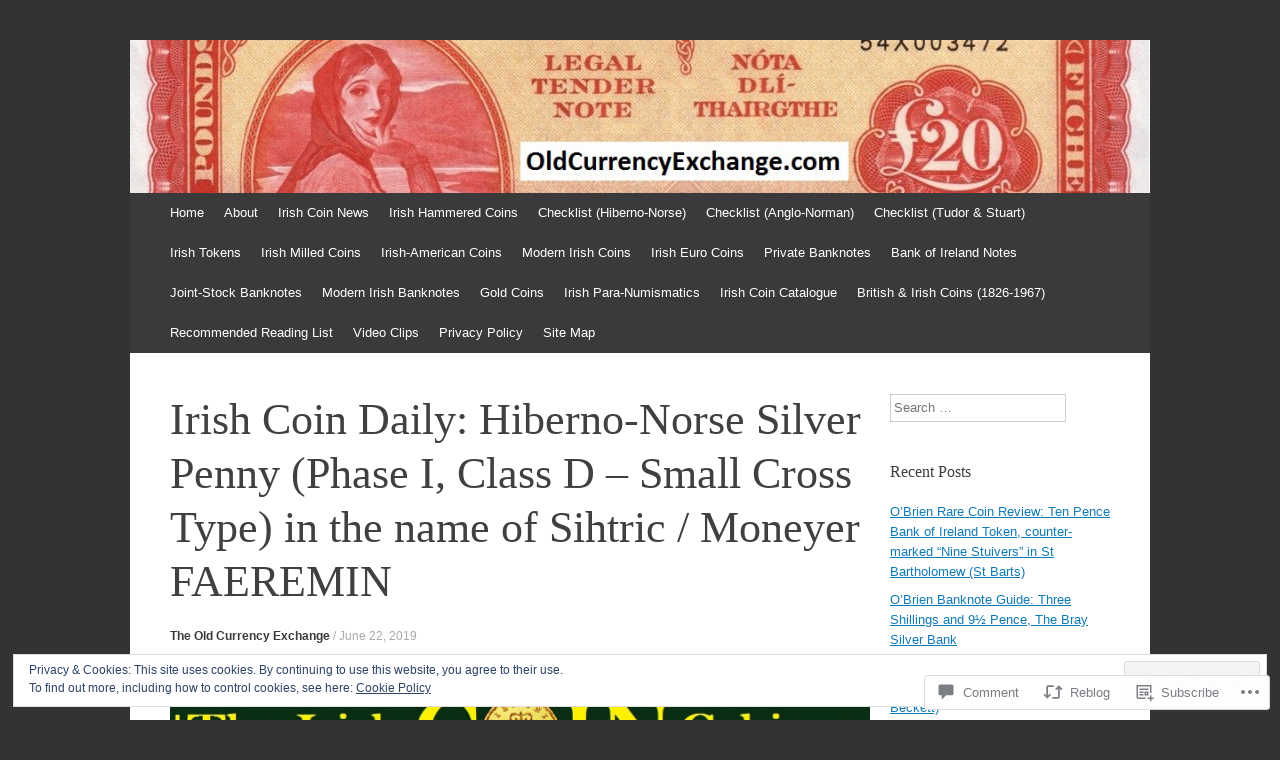

--- FILE ---
content_type: text/html; charset=UTF-8
request_url: https://oldcurrencyexchange.com/2019/06/22/irish-coin-daily-hiberno-norse-silver-penny-phase-i-class-d-small-cross-type-in-the-name-of-sihtric-moneyer-faeremin/
body_size: 43942
content:
<!DOCTYPE html>
<html lang="en">
<head>
<meta charset="UTF-8" />
<meta name="viewport" content="width=device-width, initial-scale=1" />
<title>Irish Coin Daily: Hiberno-Norse Silver Penny (Phase I, Class D – Small Cross Type) in the name of Sihtric / Moneyer FAEREMIN | The Old Currency Exchange is a specialist dealer and valuer of Irish &amp; GB coins, tokens and banknotes</title>
<link rel="profile" href="http://gmpg.org/xfn/11" />
<link rel="pingback" href="https://oldcurrencyexchange.com/xmlrpc.php" />
<!--[if lt IE 9]>
<script src="https://s0.wp.com/wp-content/themes/pub/expound/js/html5.js?m=1376965621i" type="text/javascript"></script>
<![endif]-->

<meta name='robots' content='max-image-preview:large' />
<meta name="google-site-verification" content="dBw5CvburAxi537Rp9qi5uG2174Vb6JwHwIRwPSLIK8" />
<meta name="msvalidate.01" content="12C1203B5086AECE94EB3A3D9830B2E" />
<meta name="p:domain_verify" content="f100679e6048d45e4a0b0b92dce1efce" />
<meta name="yandex-verification" content="44d68e1216009f40" />

<!-- Async WordPress.com Remote Login -->
<script id="wpcom_remote_login_js">
var wpcom_remote_login_extra_auth = '';
function wpcom_remote_login_remove_dom_node_id( element_id ) {
	var dom_node = document.getElementById( element_id );
	if ( dom_node ) { dom_node.parentNode.removeChild( dom_node ); }
}
function wpcom_remote_login_remove_dom_node_classes( class_name ) {
	var dom_nodes = document.querySelectorAll( '.' + class_name );
	for ( var i = 0; i < dom_nodes.length; i++ ) {
		dom_nodes[ i ].parentNode.removeChild( dom_nodes[ i ] );
	}
}
function wpcom_remote_login_final_cleanup() {
	wpcom_remote_login_remove_dom_node_classes( "wpcom_remote_login_msg" );
	wpcom_remote_login_remove_dom_node_id( "wpcom_remote_login_key" );
	wpcom_remote_login_remove_dom_node_id( "wpcom_remote_login_validate" );
	wpcom_remote_login_remove_dom_node_id( "wpcom_remote_login_js" );
	wpcom_remote_login_remove_dom_node_id( "wpcom_request_access_iframe" );
	wpcom_remote_login_remove_dom_node_id( "wpcom_request_access_styles" );
}

// Watch for messages back from the remote login
window.addEventListener( "message", function( e ) {
	if ( e.origin === "https://r-login.wordpress.com" ) {
		var data = {};
		try {
			data = JSON.parse( e.data );
		} catch( e ) {
			wpcom_remote_login_final_cleanup();
			return;
		}

		if ( data.msg === 'LOGIN' ) {
			// Clean up the login check iframe
			wpcom_remote_login_remove_dom_node_id( "wpcom_remote_login_key" );

			var id_regex = new RegExp( /^[0-9]+$/ );
			var token_regex = new RegExp( /^.*|.*|.*$/ );
			if (
				token_regex.test( data.token )
				&& id_regex.test( data.wpcomid )
			) {
				// We have everything we need to ask for a login
				var script = document.createElement( "script" );
				script.setAttribute( "id", "wpcom_remote_login_validate" );
				script.src = '/remote-login.php?wpcom_remote_login=validate'
					+ '&wpcomid=' + data.wpcomid
					+ '&token=' + encodeURIComponent( data.token )
					+ '&host=' + window.location.protocol
					+ '//' + window.location.hostname
					+ '&postid=18891'
					+ '&is_singular=1';
				document.body.appendChild( script );
			}

			return;
		}

		// Safari ITP, not logged in, so redirect
		if ( data.msg === 'LOGIN-REDIRECT' ) {
			window.location = 'https://wordpress.com/log-in?redirect_to=' + window.location.href;
			return;
		}

		// Safari ITP, storage access failed, remove the request
		if ( data.msg === 'LOGIN-REMOVE' ) {
			var css_zap = 'html { -webkit-transition: margin-top 1s; transition: margin-top 1s; } /* 9001 */ html { margin-top: 0 !important; } * html body { margin-top: 0 !important; } @media screen and ( max-width: 782px ) { html { margin-top: 0 !important; } * html body { margin-top: 0 !important; } }';
			var style_zap = document.createElement( 'style' );
			style_zap.type = 'text/css';
			style_zap.appendChild( document.createTextNode( css_zap ) );
			document.body.appendChild( style_zap );

			var e = document.getElementById( 'wpcom_request_access_iframe' );
			e.parentNode.removeChild( e );

			document.cookie = 'wordpress_com_login_access=denied; path=/; max-age=31536000';

			return;
		}

		// Safari ITP
		if ( data.msg === 'REQUEST_ACCESS' ) {
			console.log( 'request access: safari' );

			// Check ITP iframe enable/disable knob
			if ( wpcom_remote_login_extra_auth !== 'safari_itp_iframe' ) {
				return;
			}

			// If we are in a "private window" there is no ITP.
			var private_window = false;
			try {
				var opendb = window.openDatabase( null, null, null, null );
			} catch( e ) {
				private_window = true;
			}

			if ( private_window ) {
				console.log( 'private window' );
				return;
			}

			var iframe = document.createElement( 'iframe' );
			iframe.id = 'wpcom_request_access_iframe';
			iframe.setAttribute( 'scrolling', 'no' );
			iframe.setAttribute( 'sandbox', 'allow-storage-access-by-user-activation allow-scripts allow-same-origin allow-top-navigation-by-user-activation' );
			iframe.src = 'https://r-login.wordpress.com/remote-login.php?wpcom_remote_login=request_access&origin=' + encodeURIComponent( data.origin ) + '&wpcomid=' + encodeURIComponent( data.wpcomid );

			var css = 'html { -webkit-transition: margin-top 1s; transition: margin-top 1s; } /* 9001 */ html { margin-top: 46px !important; } * html body { margin-top: 46px !important; } @media screen and ( max-width: 660px ) { html { margin-top: 71px !important; } * html body { margin-top: 71px !important; } #wpcom_request_access_iframe { display: block; height: 71px !important; } } #wpcom_request_access_iframe { border: 0px; height: 46px; position: fixed; top: 0; left: 0; width: 100%; min-width: 100%; z-index: 99999; background: #23282d; } ';

			var style = document.createElement( 'style' );
			style.type = 'text/css';
			style.id = 'wpcom_request_access_styles';
			style.appendChild( document.createTextNode( css ) );
			document.body.appendChild( style );

			document.body.appendChild( iframe );
		}

		if ( data.msg === 'DONE' ) {
			wpcom_remote_login_final_cleanup();
		}
	}
}, false );

// Inject the remote login iframe after the page has had a chance to load
// more critical resources
window.addEventListener( "DOMContentLoaded", function( e ) {
	var iframe = document.createElement( "iframe" );
	iframe.style.display = "none";
	iframe.setAttribute( "scrolling", "no" );
	iframe.setAttribute( "id", "wpcom_remote_login_key" );
	iframe.src = "https://r-login.wordpress.com/remote-login.php"
		+ "?wpcom_remote_login=key"
		+ "&origin=aHR0cHM6Ly9vbGRjdXJyZW5jeWV4Y2hhbmdlLmNvbQ%3D%3D"
		+ "&wpcomid=59381434"
		+ "&time=" + Math.floor( Date.now() / 1000 );
	document.body.appendChild( iframe );
}, false );
</script>
<link rel='dns-prefetch' href='//s0.wp.com' />
<link rel='dns-prefetch' href='//widgets.wp.com' />
<link rel='dns-prefetch' href='//wordpress.com' />
<link rel="alternate" type="application/rss+xml" title="The Old Currency Exchange is a specialist dealer and valuer of Irish &amp; GB coins, tokens and banknotes &raquo; Feed" href="https://oldcurrencyexchange.com/feed/" />
<link rel="alternate" type="application/rss+xml" title="The Old Currency Exchange is a specialist dealer and valuer of Irish &amp; GB coins, tokens and banknotes &raquo; Comments Feed" href="https://oldcurrencyexchange.com/comments/feed/" />
<link rel="alternate" type="application/rss+xml" title="The Old Currency Exchange is a specialist dealer and valuer of Irish &amp; GB coins, tokens and banknotes &raquo; Irish Coin Daily: Hiberno-Norse Silver Penny (Phase I, Class D – Small Cross Type) in the name of Sihtric / Moneyer FAEREMIN Comments Feed" href="https://oldcurrencyexchange.com/2019/06/22/irish-coin-daily-hiberno-norse-silver-penny-phase-i-class-d-small-cross-type-in-the-name-of-sihtric-moneyer-faeremin/feed/" />
	<script type="text/javascript">
		/* <![CDATA[ */
		function addLoadEvent(func) {
			var oldonload = window.onload;
			if (typeof window.onload != 'function') {
				window.onload = func;
			} else {
				window.onload = function () {
					oldonload();
					func();
				}
			}
		}
		/* ]]> */
	</script>
	<link crossorigin='anonymous' rel='stylesheet' id='all-css-0-1' href='/_static/??/wp-content/mu-plugins/widgets/eu-cookie-law/templates/style.css,/wp-content/mu-plugins/likes/jetpack-likes.css?m=1743883414j&cssminify=yes' type='text/css' media='all' />
<style id='wp-emoji-styles-inline-css'>

	img.wp-smiley, img.emoji {
		display: inline !important;
		border: none !important;
		box-shadow: none !important;
		height: 1em !important;
		width: 1em !important;
		margin: 0 0.07em !important;
		vertical-align: -0.1em !important;
		background: none !important;
		padding: 0 !important;
	}
/*# sourceURL=wp-emoji-styles-inline-css */
</style>
<link crossorigin='anonymous' rel='stylesheet' id='all-css-2-1' href='/wp-content/plugins/gutenberg-core/v22.2.0/build/styles/block-library/style.css?m=1764855221i&cssminify=yes' type='text/css' media='all' />
<style id='wp-block-library-inline-css'>
.has-text-align-justify {
	text-align:justify;
}
.has-text-align-justify{text-align:justify;}

/*# sourceURL=wp-block-library-inline-css */
</style><style id='global-styles-inline-css'>
:root{--wp--preset--aspect-ratio--square: 1;--wp--preset--aspect-ratio--4-3: 4/3;--wp--preset--aspect-ratio--3-4: 3/4;--wp--preset--aspect-ratio--3-2: 3/2;--wp--preset--aspect-ratio--2-3: 2/3;--wp--preset--aspect-ratio--16-9: 16/9;--wp--preset--aspect-ratio--9-16: 9/16;--wp--preset--color--black: #000000;--wp--preset--color--cyan-bluish-gray: #abb8c3;--wp--preset--color--white: #ffffff;--wp--preset--color--pale-pink: #f78da7;--wp--preset--color--vivid-red: #cf2e2e;--wp--preset--color--luminous-vivid-orange: #ff6900;--wp--preset--color--luminous-vivid-amber: #fcb900;--wp--preset--color--light-green-cyan: #7bdcb5;--wp--preset--color--vivid-green-cyan: #00d084;--wp--preset--color--pale-cyan-blue: #8ed1fc;--wp--preset--color--vivid-cyan-blue: #0693e3;--wp--preset--color--vivid-purple: #9b51e0;--wp--preset--gradient--vivid-cyan-blue-to-vivid-purple: linear-gradient(135deg,rgb(6,147,227) 0%,rgb(155,81,224) 100%);--wp--preset--gradient--light-green-cyan-to-vivid-green-cyan: linear-gradient(135deg,rgb(122,220,180) 0%,rgb(0,208,130) 100%);--wp--preset--gradient--luminous-vivid-amber-to-luminous-vivid-orange: linear-gradient(135deg,rgb(252,185,0) 0%,rgb(255,105,0) 100%);--wp--preset--gradient--luminous-vivid-orange-to-vivid-red: linear-gradient(135deg,rgb(255,105,0) 0%,rgb(207,46,46) 100%);--wp--preset--gradient--very-light-gray-to-cyan-bluish-gray: linear-gradient(135deg,rgb(238,238,238) 0%,rgb(169,184,195) 100%);--wp--preset--gradient--cool-to-warm-spectrum: linear-gradient(135deg,rgb(74,234,220) 0%,rgb(151,120,209) 20%,rgb(207,42,186) 40%,rgb(238,44,130) 60%,rgb(251,105,98) 80%,rgb(254,248,76) 100%);--wp--preset--gradient--blush-light-purple: linear-gradient(135deg,rgb(255,206,236) 0%,rgb(152,150,240) 100%);--wp--preset--gradient--blush-bordeaux: linear-gradient(135deg,rgb(254,205,165) 0%,rgb(254,45,45) 50%,rgb(107,0,62) 100%);--wp--preset--gradient--luminous-dusk: linear-gradient(135deg,rgb(255,203,112) 0%,rgb(199,81,192) 50%,rgb(65,88,208) 100%);--wp--preset--gradient--pale-ocean: linear-gradient(135deg,rgb(255,245,203) 0%,rgb(182,227,212) 50%,rgb(51,167,181) 100%);--wp--preset--gradient--electric-grass: linear-gradient(135deg,rgb(202,248,128) 0%,rgb(113,206,126) 100%);--wp--preset--gradient--midnight: linear-gradient(135deg,rgb(2,3,129) 0%,rgb(40,116,252) 100%);--wp--preset--font-size--small: 13px;--wp--preset--font-size--medium: 20px;--wp--preset--font-size--large: 36px;--wp--preset--font-size--x-large: 42px;--wp--preset--font-family--albert-sans: 'Albert Sans', sans-serif;--wp--preset--font-family--alegreya: Alegreya, serif;--wp--preset--font-family--arvo: Arvo, serif;--wp--preset--font-family--bodoni-moda: 'Bodoni Moda', serif;--wp--preset--font-family--bricolage-grotesque: 'Bricolage Grotesque', sans-serif;--wp--preset--font-family--cabin: Cabin, sans-serif;--wp--preset--font-family--chivo: Chivo, sans-serif;--wp--preset--font-family--commissioner: Commissioner, sans-serif;--wp--preset--font-family--cormorant: Cormorant, serif;--wp--preset--font-family--courier-prime: 'Courier Prime', monospace;--wp--preset--font-family--crimson-pro: 'Crimson Pro', serif;--wp--preset--font-family--dm-mono: 'DM Mono', monospace;--wp--preset--font-family--dm-sans: 'DM Sans', sans-serif;--wp--preset--font-family--dm-serif-display: 'DM Serif Display', serif;--wp--preset--font-family--domine: Domine, serif;--wp--preset--font-family--eb-garamond: 'EB Garamond', serif;--wp--preset--font-family--epilogue: Epilogue, sans-serif;--wp--preset--font-family--fahkwang: Fahkwang, sans-serif;--wp--preset--font-family--figtree: Figtree, sans-serif;--wp--preset--font-family--fira-sans: 'Fira Sans', sans-serif;--wp--preset--font-family--fjalla-one: 'Fjalla One', sans-serif;--wp--preset--font-family--fraunces: Fraunces, serif;--wp--preset--font-family--gabarito: Gabarito, system-ui;--wp--preset--font-family--ibm-plex-mono: 'IBM Plex Mono', monospace;--wp--preset--font-family--ibm-plex-sans: 'IBM Plex Sans', sans-serif;--wp--preset--font-family--ibarra-real-nova: 'Ibarra Real Nova', serif;--wp--preset--font-family--instrument-serif: 'Instrument Serif', serif;--wp--preset--font-family--inter: Inter, sans-serif;--wp--preset--font-family--josefin-sans: 'Josefin Sans', sans-serif;--wp--preset--font-family--jost: Jost, sans-serif;--wp--preset--font-family--libre-baskerville: 'Libre Baskerville', serif;--wp--preset--font-family--libre-franklin: 'Libre Franklin', sans-serif;--wp--preset--font-family--literata: Literata, serif;--wp--preset--font-family--lora: Lora, serif;--wp--preset--font-family--merriweather: Merriweather, serif;--wp--preset--font-family--montserrat: Montserrat, sans-serif;--wp--preset--font-family--newsreader: Newsreader, serif;--wp--preset--font-family--noto-sans-mono: 'Noto Sans Mono', sans-serif;--wp--preset--font-family--nunito: Nunito, sans-serif;--wp--preset--font-family--open-sans: 'Open Sans', sans-serif;--wp--preset--font-family--overpass: Overpass, sans-serif;--wp--preset--font-family--pt-serif: 'PT Serif', serif;--wp--preset--font-family--petrona: Petrona, serif;--wp--preset--font-family--piazzolla: Piazzolla, serif;--wp--preset--font-family--playfair-display: 'Playfair Display', serif;--wp--preset--font-family--plus-jakarta-sans: 'Plus Jakarta Sans', sans-serif;--wp--preset--font-family--poppins: Poppins, sans-serif;--wp--preset--font-family--raleway: Raleway, sans-serif;--wp--preset--font-family--roboto: Roboto, sans-serif;--wp--preset--font-family--roboto-slab: 'Roboto Slab', serif;--wp--preset--font-family--rubik: Rubik, sans-serif;--wp--preset--font-family--rufina: Rufina, serif;--wp--preset--font-family--sora: Sora, sans-serif;--wp--preset--font-family--source-sans-3: 'Source Sans 3', sans-serif;--wp--preset--font-family--source-serif-4: 'Source Serif 4', serif;--wp--preset--font-family--space-mono: 'Space Mono', monospace;--wp--preset--font-family--syne: Syne, sans-serif;--wp--preset--font-family--texturina: Texturina, serif;--wp--preset--font-family--urbanist: Urbanist, sans-serif;--wp--preset--font-family--work-sans: 'Work Sans', sans-serif;--wp--preset--spacing--20: 0.44rem;--wp--preset--spacing--30: 0.67rem;--wp--preset--spacing--40: 1rem;--wp--preset--spacing--50: 1.5rem;--wp--preset--spacing--60: 2.25rem;--wp--preset--spacing--70: 3.38rem;--wp--preset--spacing--80: 5.06rem;--wp--preset--shadow--natural: 6px 6px 9px rgba(0, 0, 0, 0.2);--wp--preset--shadow--deep: 12px 12px 50px rgba(0, 0, 0, 0.4);--wp--preset--shadow--sharp: 6px 6px 0px rgba(0, 0, 0, 0.2);--wp--preset--shadow--outlined: 6px 6px 0px -3px rgb(255, 255, 255), 6px 6px rgb(0, 0, 0);--wp--preset--shadow--crisp: 6px 6px 0px rgb(0, 0, 0);}:where(.is-layout-flex){gap: 0.5em;}:where(.is-layout-grid){gap: 0.5em;}body .is-layout-flex{display: flex;}.is-layout-flex{flex-wrap: wrap;align-items: center;}.is-layout-flex > :is(*, div){margin: 0;}body .is-layout-grid{display: grid;}.is-layout-grid > :is(*, div){margin: 0;}:where(.wp-block-columns.is-layout-flex){gap: 2em;}:where(.wp-block-columns.is-layout-grid){gap: 2em;}:where(.wp-block-post-template.is-layout-flex){gap: 1.25em;}:where(.wp-block-post-template.is-layout-grid){gap: 1.25em;}.has-black-color{color: var(--wp--preset--color--black) !important;}.has-cyan-bluish-gray-color{color: var(--wp--preset--color--cyan-bluish-gray) !important;}.has-white-color{color: var(--wp--preset--color--white) !important;}.has-pale-pink-color{color: var(--wp--preset--color--pale-pink) !important;}.has-vivid-red-color{color: var(--wp--preset--color--vivid-red) !important;}.has-luminous-vivid-orange-color{color: var(--wp--preset--color--luminous-vivid-orange) !important;}.has-luminous-vivid-amber-color{color: var(--wp--preset--color--luminous-vivid-amber) !important;}.has-light-green-cyan-color{color: var(--wp--preset--color--light-green-cyan) !important;}.has-vivid-green-cyan-color{color: var(--wp--preset--color--vivid-green-cyan) !important;}.has-pale-cyan-blue-color{color: var(--wp--preset--color--pale-cyan-blue) !important;}.has-vivid-cyan-blue-color{color: var(--wp--preset--color--vivid-cyan-blue) !important;}.has-vivid-purple-color{color: var(--wp--preset--color--vivid-purple) !important;}.has-black-background-color{background-color: var(--wp--preset--color--black) !important;}.has-cyan-bluish-gray-background-color{background-color: var(--wp--preset--color--cyan-bluish-gray) !important;}.has-white-background-color{background-color: var(--wp--preset--color--white) !important;}.has-pale-pink-background-color{background-color: var(--wp--preset--color--pale-pink) !important;}.has-vivid-red-background-color{background-color: var(--wp--preset--color--vivid-red) !important;}.has-luminous-vivid-orange-background-color{background-color: var(--wp--preset--color--luminous-vivid-orange) !important;}.has-luminous-vivid-amber-background-color{background-color: var(--wp--preset--color--luminous-vivid-amber) !important;}.has-light-green-cyan-background-color{background-color: var(--wp--preset--color--light-green-cyan) !important;}.has-vivid-green-cyan-background-color{background-color: var(--wp--preset--color--vivid-green-cyan) !important;}.has-pale-cyan-blue-background-color{background-color: var(--wp--preset--color--pale-cyan-blue) !important;}.has-vivid-cyan-blue-background-color{background-color: var(--wp--preset--color--vivid-cyan-blue) !important;}.has-vivid-purple-background-color{background-color: var(--wp--preset--color--vivid-purple) !important;}.has-black-border-color{border-color: var(--wp--preset--color--black) !important;}.has-cyan-bluish-gray-border-color{border-color: var(--wp--preset--color--cyan-bluish-gray) !important;}.has-white-border-color{border-color: var(--wp--preset--color--white) !important;}.has-pale-pink-border-color{border-color: var(--wp--preset--color--pale-pink) !important;}.has-vivid-red-border-color{border-color: var(--wp--preset--color--vivid-red) !important;}.has-luminous-vivid-orange-border-color{border-color: var(--wp--preset--color--luminous-vivid-orange) !important;}.has-luminous-vivid-amber-border-color{border-color: var(--wp--preset--color--luminous-vivid-amber) !important;}.has-light-green-cyan-border-color{border-color: var(--wp--preset--color--light-green-cyan) !important;}.has-vivid-green-cyan-border-color{border-color: var(--wp--preset--color--vivid-green-cyan) !important;}.has-pale-cyan-blue-border-color{border-color: var(--wp--preset--color--pale-cyan-blue) !important;}.has-vivid-cyan-blue-border-color{border-color: var(--wp--preset--color--vivid-cyan-blue) !important;}.has-vivid-purple-border-color{border-color: var(--wp--preset--color--vivid-purple) !important;}.has-vivid-cyan-blue-to-vivid-purple-gradient-background{background: var(--wp--preset--gradient--vivid-cyan-blue-to-vivid-purple) !important;}.has-light-green-cyan-to-vivid-green-cyan-gradient-background{background: var(--wp--preset--gradient--light-green-cyan-to-vivid-green-cyan) !important;}.has-luminous-vivid-amber-to-luminous-vivid-orange-gradient-background{background: var(--wp--preset--gradient--luminous-vivid-amber-to-luminous-vivid-orange) !important;}.has-luminous-vivid-orange-to-vivid-red-gradient-background{background: var(--wp--preset--gradient--luminous-vivid-orange-to-vivid-red) !important;}.has-very-light-gray-to-cyan-bluish-gray-gradient-background{background: var(--wp--preset--gradient--very-light-gray-to-cyan-bluish-gray) !important;}.has-cool-to-warm-spectrum-gradient-background{background: var(--wp--preset--gradient--cool-to-warm-spectrum) !important;}.has-blush-light-purple-gradient-background{background: var(--wp--preset--gradient--blush-light-purple) !important;}.has-blush-bordeaux-gradient-background{background: var(--wp--preset--gradient--blush-bordeaux) !important;}.has-luminous-dusk-gradient-background{background: var(--wp--preset--gradient--luminous-dusk) !important;}.has-pale-ocean-gradient-background{background: var(--wp--preset--gradient--pale-ocean) !important;}.has-electric-grass-gradient-background{background: var(--wp--preset--gradient--electric-grass) !important;}.has-midnight-gradient-background{background: var(--wp--preset--gradient--midnight) !important;}.has-small-font-size{font-size: var(--wp--preset--font-size--small) !important;}.has-medium-font-size{font-size: var(--wp--preset--font-size--medium) !important;}.has-large-font-size{font-size: var(--wp--preset--font-size--large) !important;}.has-x-large-font-size{font-size: var(--wp--preset--font-size--x-large) !important;}.has-albert-sans-font-family{font-family: var(--wp--preset--font-family--albert-sans) !important;}.has-alegreya-font-family{font-family: var(--wp--preset--font-family--alegreya) !important;}.has-arvo-font-family{font-family: var(--wp--preset--font-family--arvo) !important;}.has-bodoni-moda-font-family{font-family: var(--wp--preset--font-family--bodoni-moda) !important;}.has-bricolage-grotesque-font-family{font-family: var(--wp--preset--font-family--bricolage-grotesque) !important;}.has-cabin-font-family{font-family: var(--wp--preset--font-family--cabin) !important;}.has-chivo-font-family{font-family: var(--wp--preset--font-family--chivo) !important;}.has-commissioner-font-family{font-family: var(--wp--preset--font-family--commissioner) !important;}.has-cormorant-font-family{font-family: var(--wp--preset--font-family--cormorant) !important;}.has-courier-prime-font-family{font-family: var(--wp--preset--font-family--courier-prime) !important;}.has-crimson-pro-font-family{font-family: var(--wp--preset--font-family--crimson-pro) !important;}.has-dm-mono-font-family{font-family: var(--wp--preset--font-family--dm-mono) !important;}.has-dm-sans-font-family{font-family: var(--wp--preset--font-family--dm-sans) !important;}.has-dm-serif-display-font-family{font-family: var(--wp--preset--font-family--dm-serif-display) !important;}.has-domine-font-family{font-family: var(--wp--preset--font-family--domine) !important;}.has-eb-garamond-font-family{font-family: var(--wp--preset--font-family--eb-garamond) !important;}.has-epilogue-font-family{font-family: var(--wp--preset--font-family--epilogue) !important;}.has-fahkwang-font-family{font-family: var(--wp--preset--font-family--fahkwang) !important;}.has-figtree-font-family{font-family: var(--wp--preset--font-family--figtree) !important;}.has-fira-sans-font-family{font-family: var(--wp--preset--font-family--fira-sans) !important;}.has-fjalla-one-font-family{font-family: var(--wp--preset--font-family--fjalla-one) !important;}.has-fraunces-font-family{font-family: var(--wp--preset--font-family--fraunces) !important;}.has-gabarito-font-family{font-family: var(--wp--preset--font-family--gabarito) !important;}.has-ibm-plex-mono-font-family{font-family: var(--wp--preset--font-family--ibm-plex-mono) !important;}.has-ibm-plex-sans-font-family{font-family: var(--wp--preset--font-family--ibm-plex-sans) !important;}.has-ibarra-real-nova-font-family{font-family: var(--wp--preset--font-family--ibarra-real-nova) !important;}.has-instrument-serif-font-family{font-family: var(--wp--preset--font-family--instrument-serif) !important;}.has-inter-font-family{font-family: var(--wp--preset--font-family--inter) !important;}.has-josefin-sans-font-family{font-family: var(--wp--preset--font-family--josefin-sans) !important;}.has-jost-font-family{font-family: var(--wp--preset--font-family--jost) !important;}.has-libre-baskerville-font-family{font-family: var(--wp--preset--font-family--libre-baskerville) !important;}.has-libre-franklin-font-family{font-family: var(--wp--preset--font-family--libre-franklin) !important;}.has-literata-font-family{font-family: var(--wp--preset--font-family--literata) !important;}.has-lora-font-family{font-family: var(--wp--preset--font-family--lora) !important;}.has-merriweather-font-family{font-family: var(--wp--preset--font-family--merriweather) !important;}.has-montserrat-font-family{font-family: var(--wp--preset--font-family--montserrat) !important;}.has-newsreader-font-family{font-family: var(--wp--preset--font-family--newsreader) !important;}.has-noto-sans-mono-font-family{font-family: var(--wp--preset--font-family--noto-sans-mono) !important;}.has-nunito-font-family{font-family: var(--wp--preset--font-family--nunito) !important;}.has-open-sans-font-family{font-family: var(--wp--preset--font-family--open-sans) !important;}.has-overpass-font-family{font-family: var(--wp--preset--font-family--overpass) !important;}.has-pt-serif-font-family{font-family: var(--wp--preset--font-family--pt-serif) !important;}.has-petrona-font-family{font-family: var(--wp--preset--font-family--petrona) !important;}.has-piazzolla-font-family{font-family: var(--wp--preset--font-family--piazzolla) !important;}.has-playfair-display-font-family{font-family: var(--wp--preset--font-family--playfair-display) !important;}.has-plus-jakarta-sans-font-family{font-family: var(--wp--preset--font-family--plus-jakarta-sans) !important;}.has-poppins-font-family{font-family: var(--wp--preset--font-family--poppins) !important;}.has-raleway-font-family{font-family: var(--wp--preset--font-family--raleway) !important;}.has-roboto-font-family{font-family: var(--wp--preset--font-family--roboto) !important;}.has-roboto-slab-font-family{font-family: var(--wp--preset--font-family--roboto-slab) !important;}.has-rubik-font-family{font-family: var(--wp--preset--font-family--rubik) !important;}.has-rufina-font-family{font-family: var(--wp--preset--font-family--rufina) !important;}.has-sora-font-family{font-family: var(--wp--preset--font-family--sora) !important;}.has-source-sans-3-font-family{font-family: var(--wp--preset--font-family--source-sans-3) !important;}.has-source-serif-4-font-family{font-family: var(--wp--preset--font-family--source-serif-4) !important;}.has-space-mono-font-family{font-family: var(--wp--preset--font-family--space-mono) !important;}.has-syne-font-family{font-family: var(--wp--preset--font-family--syne) !important;}.has-texturina-font-family{font-family: var(--wp--preset--font-family--texturina) !important;}.has-urbanist-font-family{font-family: var(--wp--preset--font-family--urbanist) !important;}.has-work-sans-font-family{font-family: var(--wp--preset--font-family--work-sans) !important;}
/*# sourceURL=global-styles-inline-css */
</style>

<style id='classic-theme-styles-inline-css'>
/*! This file is auto-generated */
.wp-block-button__link{color:#fff;background-color:#32373c;border-radius:9999px;box-shadow:none;text-decoration:none;padding:calc(.667em + 2px) calc(1.333em + 2px);font-size:1.125em}.wp-block-file__button{background:#32373c;color:#fff;text-decoration:none}
/*# sourceURL=/wp-includes/css/classic-themes.min.css */
</style>
<link crossorigin='anonymous' rel='stylesheet' id='all-css-4-1' href='/_static/??-eJx9jksOwjAMRC9EcCsEFQvEUVA+FqTUSRQ77fVxVbEBxMaSZ+bZA0sxPifBJEDNlKndY2LwuaLqVKyAJghDtDghaWzvmXfwG1uKMsa5UpHZ6KTYyMhDQf7HjSjF+qdRaTuxGcAtvb3bjCnkCrZJJisS/RcFXD24FqcAM1ann1VcK/Pnvna50qUfTl3XH8+HYXwBNR1jhQ==&cssminify=yes' type='text/css' media='all' />
<link rel='stylesheet' id='verbum-gutenberg-css-css' href='https://widgets.wp.com/verbum-block-editor/block-editor.css?ver=1738686361' media='all' />
<link crossorigin='anonymous' rel='stylesheet' id='all-css-6-1' href='/_static/??-eJx9jVEOwjAMQy9EicYQiA/EWbYSSqBNqjXV4PYEkGCAxJ/9EtswZueFFVkhVZdjDcQFvKRkyEU6o7nyReZGZkDAomTp8hLPw6RTj5isIdce8JKl8h6KXiP+PE7GB+yjBJPhsfy2/0IBxUXxnZLwh3GH2NFwj+7Stlkvm9WmbdvF6QaGbl0a&cssminify=yes' type='text/css' media='all' />
<style id='jetpack-global-styles-frontend-style-inline-css'>
:root { --font-headings: unset; --font-base: unset; --font-headings-default: -apple-system,BlinkMacSystemFont,"Segoe UI",Roboto,Oxygen-Sans,Ubuntu,Cantarell,"Helvetica Neue",sans-serif; --font-base-default: -apple-system,BlinkMacSystemFont,"Segoe UI",Roboto,Oxygen-Sans,Ubuntu,Cantarell,"Helvetica Neue",sans-serif;}
/*# sourceURL=jetpack-global-styles-frontend-style-inline-css */
</style>
<link crossorigin='anonymous' rel='stylesheet' id='all-css-8-1' href='/_static/??-eJyNjcsKAjEMRX/IGtQZBxfip0hMS9sxTYppGfx7H7gRN+7ugcs5sFRHKi1Ig9Jd5R6zGMyhVaTrh8G6QFHfORhYwlvw6P39PbPENZmt4G/ROQuBKWVkxxrVvuBH1lIoz2waILJekF+HUzlupnG3nQ77YZwfuRJIaQ==&cssminify=yes' type='text/css' media='all' />
<script type="text/javascript" id="wpcom-actionbar-placeholder-js-extra">
/* <![CDATA[ */
var actionbardata = {"siteID":"59381434","postID":"18891","siteURL":"https://oldcurrencyexchange.com","xhrURL":"https://oldcurrencyexchange.com/wp-admin/admin-ajax.php","nonce":"254b6b84e8","isLoggedIn":"","statusMessage":"","subsEmailDefault":"instantly","proxyScriptUrl":"https://s0.wp.com/wp-content/js/wpcom-proxy-request.js?m=1513050504i&amp;ver=20211021","shortlink":"https://wp.me/p419P4-4UH","i18n":{"followedText":"New posts from this site will now appear in your \u003Ca href=\"https://wordpress.com/reader\"\u003EReader\u003C/a\u003E","foldBar":"Collapse this bar","unfoldBar":"Expand this bar","shortLinkCopied":"Shortlink copied to clipboard."}};
//# sourceURL=wpcom-actionbar-placeholder-js-extra
/* ]]> */
</script>
<script type="text/javascript" id="jetpack-mu-wpcom-settings-js-before">
/* <![CDATA[ */
var JETPACK_MU_WPCOM_SETTINGS = {"assetsUrl":"https://s0.wp.com/wp-content/mu-plugins/jetpack-mu-wpcom-plugin/sun/jetpack_vendor/automattic/jetpack-mu-wpcom/src/build/"};
//# sourceURL=jetpack-mu-wpcom-settings-js-before
/* ]]> */
</script>
<script crossorigin='anonymous' type='text/javascript'  src='/_static/??/wp-content/js/rlt-proxy.js,/wp-content/blog-plugins/wordads-classes/js/cmp/v2/cmp-non-gdpr.js?m=1720530689j'></script>
<script type="text/javascript" id="rlt-proxy-js-after">
/* <![CDATA[ */
	rltInitialize( {"token":null,"iframeOrigins":["https:\/\/widgets.wp.com"]} );
//# sourceURL=rlt-proxy-js-after
/* ]]> */
</script>
<link rel="EditURI" type="application/rsd+xml" title="RSD" href="https://oldcurrencyexchange.wordpress.com/xmlrpc.php?rsd" />
<meta name="generator" content="WordPress.com" />
<link rel="canonical" href="https://oldcurrencyexchange.com/2019/06/22/irish-coin-daily-hiberno-norse-silver-penny-phase-i-class-d-small-cross-type-in-the-name-of-sihtric-moneyer-faeremin/" />
<link rel='shortlink' href='https://wp.me/p419P4-4UH' />
<link rel="alternate" type="application/json+oembed" href="https://public-api.wordpress.com/oembed/?format=json&amp;url=https%3A%2F%2Foldcurrencyexchange.com%2F2019%2F06%2F22%2Firish-coin-daily-hiberno-norse-silver-penny-phase-i-class-d-small-cross-type-in-the-name-of-sihtric-moneyer-faeremin%2F&amp;for=wpcom-auto-discovery" /><link rel="alternate" type="application/xml+oembed" href="https://public-api.wordpress.com/oembed/?format=xml&amp;url=https%3A%2F%2Foldcurrencyexchange.com%2F2019%2F06%2F22%2Firish-coin-daily-hiberno-norse-silver-penny-phase-i-class-d-small-cross-type-in-the-name-of-sihtric-moneyer-faeremin%2F&amp;for=wpcom-auto-discovery" />
<!-- Jetpack Open Graph Tags -->
<meta property="og:type" content="article" />
<meta property="og:title" content="Irish Coin Daily: Hiberno-Norse Silver Penny (Phase I, Class D – Small Cross Type) in the name of Sihtric / Moneyer FAEREMIN" />
<meta property="og:url" content="https://oldcurrencyexchange.com/2019/06/22/irish-coin-daily-hiberno-norse-silver-penny-phase-i-class-d-small-cross-type-in-the-name-of-sihtric-moneyer-faeremin/" />
<meta property="og:description" content="Date: c. 1011-1016 Description: Hiberno-Norse Silver Penny, Phase 1, Class D (Small Cross type). Struck for Sihtric (Silkenbeard) Anlafsson. Dublin mint, Moneyer: Faeremin (blundered: &#8216;Wæremi…" />
<meta property="article:published_time" content="2019-06-21T23:04:57+00:00" />
<meta property="article:modified_time" content="2019-06-21T23:04:57+00:00" />
<meta property="og:site_name" content="The Old Currency Exchange is a specialist dealer and valuer of Irish &amp; GB coins, tokens and banknotes" />
<meta property="og:image" content="https://oldcurrencyexchange.com/wp-content/uploads/2019/06/hiberno-norse-silver-penny-phase-i-class-d-e28093-small-cross-type-in-the-name-of-sihtric.-moneyer-faeremin.jpg" />
<meta property="og:image:width" content="431" />
<meta property="og:image:height" content="209" />
<meta property="og:image:alt" content="Hiberno-Norse. Sihtric III Olafsson. Circa 995-1036. AR Penny (19mm, 1.24 g, 9h). Phase I coinage, Short Cross type. Dublin mint; &#039;Wæremin&#039; moneyer. Struck circa 1010-1016. + SITRIC RE+ DУFLIIM, diademed and draped bust left / + PÆREMIN MΘ DУFLIM, short cross pattée. O&#039;S 24 var. (moneyer); SCBI 8 (BM), 48 var. (same); SCBI 32 (Ulster), –; SCBC 6117. Good VF, small peck mark. Very rare." />
<meta property="og:locale" content="en_US" />
<meta property="article:publisher" content="https://www.facebook.com/WordPresscom" />
<meta name="twitter:creator" content="@old_currency_ex" />
<meta name="twitter:site" content="@old_currency_ex" />
<meta name="twitter:text:title" content="Irish Coin Daily: Hiberno-Norse Silver Penny (Phase I, Class D – Small Cross Type) in the name of Sihtric / Moneyer FAEREMIN" />
<meta name="twitter:image" content="https://oldcurrencyexchange.com/wp-content/uploads/2019/06/hiberno-norse-silver-penny-phase-i-class-d-e28093-small-cross-type-in-the-name-of-sihtric.-moneyer-faeremin.jpg?w=640" />
<meta name="twitter:image:alt" content="Hiberno-Norse. Sihtric III Olafsson. Circa 995-1036. AR Penny (19mm, 1.24 g, 9h). Phase I coinage, Short Cross type. Dublin mint; &#039;Wæremin&#039; moneyer. Struck circa 1010-1016. + SITRIC RE+ DУFLIIM, diademed and draped bust left / + PÆREMIN MΘ DУFLIM, short cross pattée. O&#039;S 24 var. (moneyer); SCBI 8 (BM), 48 var. (same); SCBI 32 (Ulster), –; SCBC 6117. Good VF, small peck mark. Very rare." />
<meta name="twitter:card" content="summary_large_image" />

<!-- End Jetpack Open Graph Tags -->
<link rel="shortcut icon" type="image/x-icon" href="https://s0.wp.com/i/favicon.ico?m=1713425267i" sizes="16x16 24x24 32x32 48x48" />
<link rel="icon" type="image/x-icon" href="https://s0.wp.com/i/favicon.ico?m=1713425267i" sizes="16x16 24x24 32x32 48x48" />
<link rel="apple-touch-icon" href="https://s0.wp.com/i/webclip.png?m=1713868326i" />
<link rel='openid.server' href='https://oldcurrencyexchange.com/?openidserver=1' />
<link rel='openid.delegate' href='https://oldcurrencyexchange.com/' />
<link rel="search" type="application/opensearchdescription+xml" href="https://oldcurrencyexchange.com/osd.xml" title="The Old Currency Exchange is a specialist dealer and valuer of Irish &#38; GB coins, tokens and banknotes" />
<link rel="search" type="application/opensearchdescription+xml" href="https://s1.wp.com/opensearch.xml" title="WordPress.com" />
<style type="text/css">.recentcomments a{display:inline !important;padding:0 !important;margin:0 !important;}</style>		<style type="text/css">
			.recentcomments a {
				display: inline !important;
				padding: 0 !important;
				margin: 0 !important;
			}

			table.recentcommentsavatartop img.avatar, table.recentcommentsavatarend img.avatar {
				border: 0px;
				margin: 0;
			}

			table.recentcommentsavatartop a, table.recentcommentsavatarend a {
				border: 0px !important;
				background-color: transparent !important;
			}

			td.recentcommentsavatarend, td.recentcommentsavatartop {
				padding: 0px 0px 1px 0px;
				margin: 0px;
			}

			td.recentcommentstextend {
				border: none !important;
				padding: 0px 0px 2px 10px;
			}

			.rtl td.recentcommentstextend {
				padding: 0px 10px 2px 0px;
			}

			td.recentcommentstexttop {
				border: none;
				padding: 0px 0px 0px 10px;
			}

			.rtl td.recentcommentstexttop {
				padding: 0px 10px 0px 0px;
			}
		</style>
		<meta name="description" content="Date: c. 1011-1016 Description: Hiberno-Norse Silver Penny, Phase 1, Class D (Small Cross type). Struck for Sihtric (Silkenbeard) Anlafsson. Dublin mint, Moneyer: Faeremin (blundered: &#039;Wæremin&#039;) Diamter: 19 mm Weight: 1.24 g References: O&#039;S 24 var. (moneyer); SCBI 8 (BM), 48 var. (same); SCBI 32 (Ulster), –; SCBC 6117 Good VF Small peck mark Very rare Obverse:&hellip;" />
	<style type="text/css">
			.site-title,
        .site-description {
            position: absolute !important;
            clip: rect(1px 1px 1px 1px); /* IE6, IE7 */
            clip: rect(1px, 1px, 1px, 1px);
        }

        
	
			.site-header .site-branding {
			background-color: transparent;
			background-image: url('https://oldcurrencyexchange.com/wp-content/uploads/2015/04/cropped-blog-background-the-old-currency-exchange-41.jpg');
			background-position: 50% 0;
			background-repeat: no-repeat;
			height: 153px;
		}
		</style>
			<script type="text/javascript">

			window.doNotSellCallback = function() {

				var linkElements = [
					'a[href="https://wordpress.com/?ref=footer_blog"]',
					'a[href="https://wordpress.com/?ref=footer_website"]',
					'a[href="https://wordpress.com/?ref=vertical_footer"]',
					'a[href^="https://wordpress.com/?ref=footer_segment_"]',
				].join(',');

				var dnsLink = document.createElement( 'a' );
				dnsLink.href = 'https://wordpress.com/advertising-program-optout/';
				dnsLink.classList.add( 'do-not-sell-link' );
				dnsLink.rel = 'nofollow';
				dnsLink.style.marginLeft = '0.5em';
				dnsLink.textContent = 'Do Not Sell or Share My Personal Information';

				var creditLinks = document.querySelectorAll( linkElements );

				if ( 0 === creditLinks.length ) {
					return false;
				}

				Array.prototype.forEach.call( creditLinks, function( el ) {
					el.insertAdjacentElement( 'afterend', dnsLink );
				});

				return true;
			};

		</script>
		<script type="text/javascript">
	window.google_analytics_uacct = "UA-52447-2";
</script>

<script type="text/javascript">
	var _gaq = _gaq || [];
	_gaq.push(['_setAccount', 'UA-52447-2']);
	_gaq.push(['_gat._anonymizeIp']);
	_gaq.push(['_setDomainName', 'none']);
	_gaq.push(['_setAllowLinker', true]);
	_gaq.push(['_initData']);
	_gaq.push(['_trackPageview']);

	(function() {
		var ga = document.createElement('script'); ga.type = 'text/javascript'; ga.async = true;
		ga.src = ('https:' == document.location.protocol ? 'https://ssl' : 'http://www') + '.google-analytics.com/ga.js';
		(document.getElementsByTagName('head')[0] || document.getElementsByTagName('body')[0]).appendChild(ga);
	})();
</script>
<link crossorigin='anonymous' rel='stylesheet' id='all-css-0-3' href='/_static/??-eJyNjM0KgzAQBl9I/ag/lR6KjyK6LhJNNsHN4uuXQuvZ4wzD4EwlRcksGcHK5G11otg4p4n2H0NNMDohzD7SrtDTJT4qUi1wexDiYp4VNB3RlP3V/MX3N4T3o++aun892277AK5vOq4=&cssminify=yes' type='text/css' media='all' />
</head>

<body class="wp-singular post-template-default single single-post postid-18891 single-format-standard custom-background wp-theme-pubexpound customizer-styles-applied jetpack-reblog-enabled">
<div id="page" class="hfeed site">
		<header id="masthead" class="site-header" role="banner">
		<div class="site-branding">
			<a href="https://oldcurrencyexchange.com/" class="wrapper-link">
				<div class="site-title-group">
					<h1 class="site-title"><a href="https://oldcurrencyexchange.com/" title="The Old Currency Exchange is a specialist dealer and valuer of Irish &amp; GB coins, tokens and banknotes" rel="home">The Old Currency Exchange is a specialist dealer and valuer of Irish &amp; GB coins, tokens and banknotes</a></h1>
					<h2 class="site-description">An educational and entertaining website where collectors, both young and not so young, can read about the economics, history and politics behind Irish coin and banknote issues.</h2>
				</div>
			</a>
		</div>

		<nav id="site-navigation" class="navigation-main" role="navigation">
			<h1 class="menu-toggle">Menu</h1>
			<div class="screen-reader-text skip-link"><a href="#content" title="Skip to content">Skip to content</a></div>

			<div class="menu"><ul>
<li ><a href="https://oldcurrencyexchange.com/">Home</a></li><li class="page_item page-item-1"><a href="https://oldcurrencyexchange.com/the-old-currency-exchange-specializes-in-coins-and-banknotes-for-collectors-but-also-values-old-irish-coinage-leftover-currency-and-obsolete-tokens/">About</a></li>
<li class="page_item page-item-1418"><a href="https://oldcurrencyexchange.com/irish-numismatic-news/">Irish Coin News</a></li>
<li class="page_item page-item-116"><a href="https://oldcurrencyexchange.com/irish-coins/">Irish Hammered Coins</a></li>
<li class="page_item page-item-10007"><a href="https://oldcurrencyexchange.com/checklist-hammered/">Checklist (Hiberno-Norse)</a></li>
<li class="page_item page-item-19852"><a href="https://oldcurrencyexchange.com/checklist-anglo-norman/">Checklist (Anglo-Norman)</a></li>
<li class="page_item page-item-19859"><a href="https://oldcurrencyexchange.com/checklist-tudor-stuart/">Checklist (Tudor &amp; Stuart)</a></li>
<li class="page_item page-item-1192"><a href="https://oldcurrencyexchange.com/irish-token-images/">Irish Tokens</a></li>
<li class="page_item page-item-1404"><a href="https://oldcurrencyexchange.com/irish-coins-milled/">Irish Milled Coins</a></li>
<li class="page_item page-item-3738"><a href="https://oldcurrencyexchange.com/irish-american-coins/">Irish-American Coins</a></li>
<li class="page_item page-item-1405"><a href="https://oldcurrencyexchange.com/irish-coins-modern/">Modern Irish Coins</a></li>
<li class="page_item page-item-1698"><a href="https://oldcurrencyexchange.com/irish-coins-the-euro/">Irish Euro Coins</a></li>
<li class="page_item page-item-114"><a href="https://oldcurrencyexchange.com/central-bank-of-ireland-banknotes/">Private Banknotes</a></li>
<li class="page_item page-item-20154"><a href="https://oldcurrencyexchange.com/bank-of-ireland/">Bank of Ireland Notes</a></li>
<li class="page_item page-item-19993"><a href="https://oldcurrencyexchange.com/joint-stock-banks/">Joint-Stock Banknotes</a></li>
<li class="page_item page-item-18212"><a href="https://oldcurrencyexchange.com/modern-irish-banknotes/">Modern Irish Banknotes</a></li>
<li class="page_item page-item-480"><a href="https://oldcurrencyexchange.com/gold/">Gold Coins</a></li>
<li class="page_item page-item-1528"><a href="https://oldcurrencyexchange.com/irish-numismatic-miscellanea/">Irish Para-Numismatics</a></li>
<li class="page_item page-item-14698"><a href="https://oldcurrencyexchange.com/irish-coin-catalogue/">Irish Coin Catalogue</a></li>
<li class="page_item page-item-15455"><a href="https://oldcurrencyexchange.com/british-irish-coins-1826-1967/">British &amp; Irish Coins (1826-1967)</a></li>
<li class="page_item page-item-1544"><a href="https://oldcurrencyexchange.com/irish-numismatics-select-bibliography/">Recommended Reading List</a></li>
<li class="page_item page-item-629"><a href="https://oldcurrencyexchange.com/numismatic-video-clips/">Video Clips</a></li>
<li class="page_item page-item-6897"><a href="https://oldcurrencyexchange.com/privacy-policy/">Privacy Policy</a></li>
<li class="page_item page-item-3155"><a href="https://oldcurrencyexchange.com/site-map-an-overview-of-site-content/">Site Map</a></li>
</ul></div>
					</nav><!-- #site-navigation -->
	</header><!-- #masthead -->

	<div id="main" class="site-main">

	<div id="primary" class="content-area">
		<div id="content" class="site-content" role="main">

		
			
<article id="post-18891" class="post-18891 post type-post status-publish format-standard has-post-thumbnail hentry category-11th-c category-dublin category-hammered-coinage category-hiberno-norse-3 category-ireland category-irish-2 category-irish-coin-database category-medieval category-mint-dublin category-moneyer-faeremin category-numismatics category-phase-1-2 category-phase-1-small-cross category-phase-1-class-d category-phase-1-class-d-small-cross category-phase-i-small-cross-type category-phase-i-class-d category-sihtric-2 category-sihtric-iii-anlafsson-silkenbeard category-silkenbeard category-viking tag-paeremin-m-dflim tag-sitric-re-dfliim tag-dublin-vikings tag-dublinia tag-faeremin tag-hiberno-scandinavian tag-phase-1 tag-phase-i tag-short-cross-pattee tag-sihtric tag-small-cross tag-vikings tag-waeremin tag-dublin tag-hiberno-norse tag-moneyer-faeremin tag-phase-1-class-d">
	<header class="entry-header">
		<h1 class="entry-title">Irish Coin Daily: Hiberno-Norse Silver Penny (Phase I, Class D – Small Cross Type) in the name of Sihtric / Moneyer FAEREMIN</h1>

		<div class="entry-meta">
			<a class="author" rel="author" href="https://oldcurrencyexchange.com/author/oldcurrencyexchange/">The Old Currency Exchange</a> / <a class="entry-date" href="https://oldcurrencyexchange.com/2019/06/22/irish-coin-daily-hiberno-norse-silver-penny-phase-i-class-d-small-cross-type-in-the-name-of-sihtric-moneyer-faeremin/">June 22, 2019</a>		</div><!-- .entry-meta -->
	</header><!-- .entry-header -->

	<div class="entry-content">
		<div class="cs-rating pd-rating" id="pd_rating_holder_8212499_post_18891"></div><br/><p><img data-attachment-id="18404" data-permalink="https://oldcurrencyexchange.com/2018/06/28/irish-coin-daily-hiberno-norse-silver-penny-phase-i-class-a-crux-type-in-the-name-of-sihtric-fastolf/irish-coin-cabinet-7-3/" data-orig-file="https://oldcurrencyexchange.com/wp-content/uploads/2018/06/irish-coin-cabinet-7.jpg" data-orig-size="1404,251" data-comments-opened="1" data-image-meta="{&quot;aperture&quot;:&quot;0&quot;,&quot;credit&quot;:&quot;&quot;,&quot;camera&quot;:&quot;&quot;,&quot;caption&quot;:&quot;&quot;,&quot;created_timestamp&quot;:&quot;0&quot;,&quot;copyright&quot;:&quot;&quot;,&quot;focal_length&quot;:&quot;0&quot;,&quot;iso&quot;:&quot;0&quot;,&quot;shutter_speed&quot;:&quot;0&quot;,&quot;title&quot;:&quot;&quot;,&quot;orientation&quot;:&quot;1&quot;}" data-image-title="Irish coin cabinet 7" data-image-description="&lt;p&gt;The Irish Coin Cabinet. The Old Currency Exchange. Irish Coin Dealer. Buying Irish coins. Selling irish coinage. Dubin. Ireland.&lt;/p&gt;
" data-image-caption="" data-medium-file="https://oldcurrencyexchange.com/wp-content/uploads/2018/06/irish-coin-cabinet-7.jpg?w=300" data-large-file="https://oldcurrencyexchange.com/wp-content/uploads/2018/06/irish-coin-cabinet-7.jpg?w=700" class="alignnone size-full wp-image-18404" src="https://oldcurrencyexchange.com/wp-content/uploads/2018/06/irish-coin-cabinet-7.jpg?w=700" alt="The Irish Coin Cabinet. The Old Currency Exchange. Irish Coin Dealer. Buying Irish coins. Selling irish coinage. Dubin. Ireland."   srcset="https://oldcurrencyexchange.com/wp-content/uploads/2018/06/irish-coin-cabinet-7.jpg 1404w, https://oldcurrencyexchange.com/wp-content/uploads/2018/06/irish-coin-cabinet-7.jpg?w=150&amp;h=27 150w, https://oldcurrencyexchange.com/wp-content/uploads/2018/06/irish-coin-cabinet-7.jpg?w=300&amp;h=54 300w, https://oldcurrencyexchange.com/wp-content/uploads/2018/06/irish-coin-cabinet-7.jpg?w=768&amp;h=137 768w, https://oldcurrencyexchange.com/wp-content/uploads/2018/06/irish-coin-cabinet-7.jpg?w=1024&amp;h=183 1024w" sizes="(max-width: 1404px) 100vw, 1404px" /></p>
<h1><span style="color:#ff0000;">Date:</span> c. 1011-1016</h1>
<p><img data-attachment-id="18892" data-permalink="https://oldcurrencyexchange.com/2019/06/22/irish-coin-daily-hiberno-norse-silver-penny-phase-i-class-d-small-cross-type-in-the-name-of-sihtric-moneyer-faeremin/hiberno-norse-silver-penny-phase-i-class-d-small-cross-type-in-the-name-of-sihtric-moneyer-faeremin/" data-orig-file="https://oldcurrencyexchange.com/wp-content/uploads/2019/06/hiberno-norse-silver-penny-phase-i-class-d-e28093-small-cross-type-in-the-name-of-sihtric.-moneyer-faeremin.jpg" data-orig-size="431,209" data-comments-opened="1" data-image-meta="{&quot;aperture&quot;:&quot;0&quot;,&quot;credit&quot;:&quot;&quot;,&quot;camera&quot;:&quot;&quot;,&quot;caption&quot;:&quot;&quot;,&quot;created_timestamp&quot;:&quot;0&quot;,&quot;copyright&quot;:&quot;&quot;,&quot;focal_length&quot;:&quot;0&quot;,&quot;iso&quot;:&quot;0&quot;,&quot;shutter_speed&quot;:&quot;0&quot;,&quot;title&quot;:&quot;&quot;,&quot;orientation&quot;:&quot;0&quot;}" data-image-title="Hiberno-Norse Silver Penny (Phase I, Class D – Small Cross Type) in the name of Sihtric. Moneyer FAEREMIN" data-image-description="&lt;p&gt;Hiberno-Norse. Sihtric III Olafsson. Circa 995-1036. AR Penny (19mm, 1.24 g, 9h). Phase I coinage, Short Cross type. Dublin mint; &amp;#8216;Wæremin&amp;#8217; moneyer. Struck circa 1010-1016. + SITRIC RE+ DУFLIIM, diademed and draped bust left / + PÆREMIN MΘ DУFLIM, short cross pattée. O&amp;#8217;S 24 var. (moneyer); SCBI 8 (BM), 48 var. (same); SCBI 32 (Ulster), –; SCBC 6117. Good VF, small peck mark. Very rare.&lt;/p&gt;
" data-image-caption="" data-medium-file="https://oldcurrencyexchange.com/wp-content/uploads/2019/06/hiberno-norse-silver-penny-phase-i-class-d-e28093-small-cross-type-in-the-name-of-sihtric.-moneyer-faeremin.jpg?w=300" data-large-file="https://oldcurrencyexchange.com/wp-content/uploads/2019/06/hiberno-norse-silver-penny-phase-i-class-d-e28093-small-cross-type-in-the-name-of-sihtric.-moneyer-faeremin.jpg?w=431" class="alignnone  wp-image-18892" src="https://oldcurrencyexchange.com/wp-content/uploads/2019/06/hiberno-norse-silver-penny-phase-i-class-d-e28093-small-cross-type-in-the-name-of-sihtric.-moneyer-faeremin.jpg?w=625&#038;h=303" alt="Hiberno-Norse. Sihtric III Olafsson. Circa 995-1036. AR Penny (19mm, 1.24 g, 9h). Phase I coinage, Short Cross type. Dublin mint; 'Wæremin' moneyer. Struck circa 1010-1016. + SITRIC RE+ DУFLIIM, diademed and draped bust left / + PÆREMIN MΘ DУFLIM, short cross pattée. O'S 24 var. (moneyer); SCBI 8 (BM), 48 var. (same); SCBI 32 (Ulster), –; SCBC 6117. Good VF, small peck mark. Very rare." width="625" height="303" srcset="https://oldcurrencyexchange.com/wp-content/uploads/2019/06/hiberno-norse-silver-penny-phase-i-class-d-e28093-small-cross-type-in-the-name-of-sihtric.-moneyer-faeremin.jpg 431w, https://oldcurrencyexchange.com/wp-content/uploads/2019/06/hiberno-norse-silver-penny-phase-i-class-d-e28093-small-cross-type-in-the-name-of-sihtric.-moneyer-faeremin.jpg?w=150&amp;h=73 150w, https://oldcurrencyexchange.com/wp-content/uploads/2019/06/hiberno-norse-silver-penny-phase-i-class-d-e28093-small-cross-type-in-the-name-of-sihtric.-moneyer-faeremin.jpg?w=300&amp;h=145 300w" sizes="(max-width: 625px) 100vw, 625px" /></p>
<h1><span style="color:#ff0000;">Description:</span></h1>
<p>Hiberno-Norse Silver Penny, Phase 1, Class D (Small Cross type). Struck for Sihtric (Silkenbeard) Anlafsson. Dublin mint, Moneyer: Faeremin (blundered: &#8216;Wæremin&#8217;)</p>
<ul>
<li>Diamter: 19 mm</li>
<li>Weight: 1.24 g</li>
</ul>
<p>References: O&#8217;S 24 var. (moneyer); SCBI 8 (BM), 48 var. (same); SCBI 32 (Ulster), –; SCBC 6117</p>
<ul>
<li>Good VF</li>
<li>Small peck mark
<ul>
<li>Very rare</li>
</ul>
</li>
</ul>
<p><strong><span style="color:#000000;">Obverse:</span></strong></p>
<ul>
<li>Bust left</li>
<li>+ SITRIC RE+ DУFLIIM, diademed and draped bust left</li>
</ul>
<p><span style="color:#000000;"><strong>Reverse:</strong></span></p>
<ul>
<li>Small cross</li>
<li>+ PÆREMIN MΘ DУFLIM, short cross pattée.</li>
</ul>
<h1><span style="color:#ff0000;">Country:</span></h1>
<ul>
<li>Ireland</li>
</ul>
<h1><span style="color:#ff0000;">Category:</span></h1>
<ul>
<li>Hiberno-Norse
<ul>
<li>Phase I</li>
<li>Class D (Small Cross issue)
<ul>
<li>Mint = Dublin</li>
<li>Moneyer = ?</li>
</ul>
</li>
</ul>
</li>
<li>Hammered</li>
</ul>
<hr />
<h3><span style="color:#ff0000;">Additional Information:</span></h3>
<p>The British numismatist Michael Dolley classified Hiberno-Norse coins into seven distinct “phases”, covering a period of over 150 years.</p>
<p>About the year 995, Sihtric III “Silkbeard”<strong>,</strong> (also spelled Sitrick, Sigtrygg, Sitriuc and many other variants) King of Dublin, issued silver pennies that closely imitated the contemporary Anglo-Saxon coins of English King Aethelred II.</p>
<ul>
<li>Some of Sihtric’s coins bear his own name, and spell out the name of Dublin (“DYFLIN,”); others simply copy the names of Aethelred and various English mints and moneyers.</li>
<li>These were the first coins struck in Ireland
<ul>
<li>The reason for issuing them was probably both
<ul>
<li>practical (to pay mercenaries)</li>
<li>symbolic (to enhance the king’s prestige by displaying his wealth and power)</li>
</ul>
</li>
</ul>
</li>
</ul>
<p><strong>Phase I coinage lasted 20-25 years, and went through several design changes.</strong></p>
<ul>
<li>The most common type imitates Aethelred’s “Long Cross” issue, bearing an obverse image of a bare-headed king draped in a cloak. The “voided cross” reverse could serve as a guide for cutting the coin into halves or quarters, since no smaller denominations were struck.
<ul>
<li><strong>Class A</strong>          996-1001         Crux issue (King Aethelred II)</li>
<li><strong>Class B</strong>        1002-1008          Long Cross issue (King Aethelred II)</li>
<li><strong>Class C</strong>        1009-1011          Helmet issue (King Aethelred II)</li>
<li><strong>Class D</strong>        1011-1016          <span style="color:#ff0000;">Small Cross issue </span>(King Aethelred II)</li>
<li><strong>Class E</strong>        1016-1018          Quatrefoil issue (King Cnut)</li>
<li><strong>Class F</strong>        1024-1030          Pointed Helmet issue (King Cnut) in the name of Sihtric – none known</li>
<li><strong>Class ?</strong>        1024-1030          Pointed Helmet issue (King Cnut) in the name of Anlaf Sihtricsson – one ‘unique’ piece recently found</li>
</ul>
</li>
</ul>
<hr />
<h3><span style="color:#ff0000;">Further Reading:</span></h3>
<ul>
<li>O’Brien Coin Guide: <a href="https://oldcurrencyexchange.com/2015/04/04/anglo-saxon-coins-their-links-to-ireland/"><span style="color:#0000ff;">Anglo-Saxon Coins &amp; Their Links to Ireland</span></a></li>
<li>O’Brien Coin Guide: <a href="https://oldcurrencyexchange.com/2015/08/09/who-introduced-anglo-saxon-coins-to-ireland/"><span style="color:#0000ff;">Who Introduced Anglo-Saxon Coins to Ireland and why ?</span></a></li>
<li>O’Brien Coin Guide: <a href="https://oldcurrencyexchange.com/2015/01/28/introduction-to-the-hiberno-norse-coinages/"><span style="color:#0000ff;">Introduction to the Hiberno-Norse Coinages of the Late 10th &amp; Early 11th C</span></a>
<ul>
<li>Blog Post: <a href="https://oldcurrencyexchange.com/2016/05/01/the-life-times-of-sihtric-silkenbeard-king-of-dublin/" rel="bookmark"><span style="color:#0000ff;">The ‘life &amp; times’ of Sihtric Silkenbeard, King of Dublin</span></a></li>
</ul>
</li>
</ul>
<p>&nbsp;</p>
<p>&nbsp;</p>
<div id="jp-post-flair" class="sharedaddy sd-rating-enabled sd-like-enabled sd-sharing-enabled"><div class="sharedaddy sd-sharing-enabled"><div class="robots-nocontent sd-block sd-social sd-social-icon-text sd-sharing"><h3 class="sd-title">Share this:</h3><div class="sd-content"><ul><li class="share-twitter"><a rel="nofollow noopener noreferrer"
				data-shared="sharing-twitter-18891"
				class="share-twitter sd-button share-icon"
				href="https://oldcurrencyexchange.com/2019/06/22/irish-coin-daily-hiberno-norse-silver-penny-phase-i-class-d-small-cross-type-in-the-name-of-sihtric-moneyer-faeremin/?share=twitter"
				target="_blank"
				aria-labelledby="sharing-twitter-18891"
				>
				<span id="sharing-twitter-18891" hidden>Click to share on X (Opens in new window)</span>
				<span>X</span>
			</a></li><li class="share-facebook"><a rel="nofollow noopener noreferrer"
				data-shared="sharing-facebook-18891"
				class="share-facebook sd-button share-icon"
				href="https://oldcurrencyexchange.com/2019/06/22/irish-coin-daily-hiberno-norse-silver-penny-phase-i-class-d-small-cross-type-in-the-name-of-sihtric-moneyer-faeremin/?share=facebook"
				target="_blank"
				aria-labelledby="sharing-facebook-18891"
				>
				<span id="sharing-facebook-18891" hidden>Click to share on Facebook (Opens in new window)</span>
				<span>Facebook</span>
			</a></li><li class="share-tumblr"><a rel="nofollow noopener noreferrer"
				data-shared="sharing-tumblr-18891"
				class="share-tumblr sd-button share-icon"
				href="https://oldcurrencyexchange.com/2019/06/22/irish-coin-daily-hiberno-norse-silver-penny-phase-i-class-d-small-cross-type-in-the-name-of-sihtric-moneyer-faeremin/?share=tumblr"
				target="_blank"
				aria-labelledby="sharing-tumblr-18891"
				>
				<span id="sharing-tumblr-18891" hidden>Click to share on Tumblr (Opens in new window)</span>
				<span>Tumblr</span>
			</a></li><li class="share-linkedin"><a rel="nofollow noopener noreferrer"
				data-shared="sharing-linkedin-18891"
				class="share-linkedin sd-button share-icon"
				href="https://oldcurrencyexchange.com/2019/06/22/irish-coin-daily-hiberno-norse-silver-penny-phase-i-class-d-small-cross-type-in-the-name-of-sihtric-moneyer-faeremin/?share=linkedin"
				target="_blank"
				aria-labelledby="sharing-linkedin-18891"
				>
				<span id="sharing-linkedin-18891" hidden>Click to share on LinkedIn (Opens in new window)</span>
				<span>LinkedIn</span>
			</a></li><li class="share-pinterest"><a rel="nofollow noopener noreferrer"
				data-shared="sharing-pinterest-18891"
				class="share-pinterest sd-button share-icon"
				href="https://oldcurrencyexchange.com/2019/06/22/irish-coin-daily-hiberno-norse-silver-penny-phase-i-class-d-small-cross-type-in-the-name-of-sihtric-moneyer-faeremin/?share=pinterest"
				target="_blank"
				aria-labelledby="sharing-pinterest-18891"
				>
				<span id="sharing-pinterest-18891" hidden>Click to share on Pinterest (Opens in new window)</span>
				<span>Pinterest</span>
			</a></li><li class="share-reddit"><a rel="nofollow noopener noreferrer"
				data-shared="sharing-reddit-18891"
				class="share-reddit sd-button share-icon"
				href="https://oldcurrencyexchange.com/2019/06/22/irish-coin-daily-hiberno-norse-silver-penny-phase-i-class-d-small-cross-type-in-the-name-of-sihtric-moneyer-faeremin/?share=reddit"
				target="_blank"
				aria-labelledby="sharing-reddit-18891"
				>
				<span id="sharing-reddit-18891" hidden>Click to share on Reddit (Opens in new window)</span>
				<span>Reddit</span>
			</a></li><li class="share-pocket"><a rel="nofollow noopener noreferrer"
				data-shared="sharing-pocket-18891"
				class="share-pocket sd-button share-icon"
				href="https://oldcurrencyexchange.com/2019/06/22/irish-coin-daily-hiberno-norse-silver-penny-phase-i-class-d-small-cross-type-in-the-name-of-sihtric-moneyer-faeremin/?share=pocket"
				target="_blank"
				aria-labelledby="sharing-pocket-18891"
				>
				<span id="sharing-pocket-18891" hidden>Click to share on Pocket (Opens in new window)</span>
				<span>Pocket</span>
			</a></li><li class="share-jetpack-whatsapp"><a rel="nofollow noopener noreferrer"
				data-shared="sharing-whatsapp-18891"
				class="share-jetpack-whatsapp sd-button share-icon"
				href="https://oldcurrencyexchange.com/2019/06/22/irish-coin-daily-hiberno-norse-silver-penny-phase-i-class-d-small-cross-type-in-the-name-of-sihtric-moneyer-faeremin/?share=jetpack-whatsapp"
				target="_blank"
				aria-labelledby="sharing-whatsapp-18891"
				>
				<span id="sharing-whatsapp-18891" hidden>Click to share on WhatsApp (Opens in new window)</span>
				<span>WhatsApp</span>
			</a></li><li class="share-end"></li></ul></div></div></div><div class='sharedaddy sd-block sd-like jetpack-likes-widget-wrapper jetpack-likes-widget-unloaded' id='like-post-wrapper-59381434-18891-69602d622e974' data-src='//widgets.wp.com/likes/index.html?ver=20260108#blog_id=59381434&amp;post_id=18891&amp;origin=oldcurrencyexchange.wordpress.com&amp;obj_id=59381434-18891-69602d622e974&amp;domain=oldcurrencyexchange.com' data-name='like-post-frame-59381434-18891-69602d622e974' data-title='Like or Reblog'><div class='likes-widget-placeholder post-likes-widget-placeholder' style='height: 55px;'><span class='button'><span>Like</span></span> <span class='loading'>Loading...</span></div><span class='sd-text-color'></span><a class='sd-link-color'></a></div></div>			</div><!-- .entry-content -->

	<footer class="entry-meta">
		<a class="entry-date" href="https://oldcurrencyexchange.com/2019/06/22/irish-coin-daily-hiberno-norse-silver-penny-phase-i-class-d-small-cross-type-in-the-name-of-sihtric-moneyer-faeremin/">June 22, 2019</a> in <a href="https://oldcurrencyexchange.com/category/11th-c/" rel="category tag">11th C</a>, <a href="https://oldcurrencyexchange.com/category/dublin/" rel="category tag">Dublin</a>, <a href="https://oldcurrencyexchange.com/category/hammered-coinage/" rel="category tag">Hammered Coinage</a>, <a href="https://oldcurrencyexchange.com/category/hiberno-norse-3/" rel="category tag">Hiberno-Norse</a>, <a href="https://oldcurrencyexchange.com/category/ireland/" rel="category tag">Ireland</a>, <a href="https://oldcurrencyexchange.com/category/irish-2/" rel="category tag">Irish</a>, <a href="https://oldcurrencyexchange.com/category/irish-coin-database/" rel="category tag">Irish Coin Database</a>, <a href="https://oldcurrencyexchange.com/category/medieval/" rel="category tag">Medieval</a>, <a href="https://oldcurrencyexchange.com/category/mint-dublin/" rel="category tag">Mint (Dublin)</a>, <a href="https://oldcurrencyexchange.com/category/moneyer-faeremin/" rel="category tag">Moneyer: FAEREMIN</a>, <a href="https://oldcurrencyexchange.com/category/numismatics/" rel="category tag">numismatics</a>, <a href="https://oldcurrencyexchange.com/category/phase-1-2/" rel="category tag">Phase 1</a>, <a href="https://oldcurrencyexchange.com/category/phase-1-small-cross/" rel="category tag">Phase 1 (Small Cross)</a>, <a href="https://oldcurrencyexchange.com/category/phase-1-class-d/" rel="category tag">Phase 1 Class D</a>, <a href="https://oldcurrencyexchange.com/category/phase-1-class-d-small-cross/" rel="category tag">Phase 1, Class D (Small Cross)</a>, <a href="https://oldcurrencyexchange.com/category/phase-i-small-cross-type/" rel="category tag">Phase I (Small Cross type)</a>, <a href="https://oldcurrencyexchange.com/category/phase-i-class-d/" rel="category tag">Phase I, Class D</a>, <a href="https://oldcurrencyexchange.com/category/sihtric-2/" rel="category tag">Sihtric</a>, <a href="https://oldcurrencyexchange.com/category/sihtric-iii-anlafsson-silkenbeard/" rel="category tag">Sihtric III Anlafsson (Silkenbeard)</a>, <a href="https://oldcurrencyexchange.com/category/silkenbeard/" rel="category tag">Silkenbeard</a>, <a href="https://oldcurrencyexchange.com/category/viking/" rel="category tag">Viking</a>. Tags: <a href="https://oldcurrencyexchange.com/tag/paeremin-m%ce%b8-d%d1%83flim/" rel="tag">#+PÆREMIN MΘ DУFLIM</a>, <a href="https://oldcurrencyexchange.com/tag/sitric-re-d%d1%83fliim/" rel="tag">#+SITRIC RE+ DУFLIIM</a>, <a href="https://oldcurrencyexchange.com/tag/dublin-vikings/" rel="tag">#dublin vikings</a>, <a href="https://oldcurrencyexchange.com/tag/dublinia/" rel="tag">#dublinia</a>, <a href="https://oldcurrencyexchange.com/tag/faeremin/" rel="tag">#faeremin</a>, <a href="https://oldcurrencyexchange.com/tag/hiberno-scandinavian/" rel="tag">#hiberno-scandinavian</a>, <a href="https://oldcurrencyexchange.com/tag/phase-1/" rel="tag">#phase 1</a>, <a href="https://oldcurrencyexchange.com/tag/phase-i/" rel="tag">#phase I</a>, <a href="https://oldcurrencyexchange.com/tag/short-cross-pattee/" rel="tag">#short cross pattée</a>, <a href="https://oldcurrencyexchange.com/tag/sihtric/" rel="tag">#Sihtric</a>, <a href="https://oldcurrencyexchange.com/tag/small-cross/" rel="tag">#small cross</a>, <a href="https://oldcurrencyexchange.com/tag/vikings/" rel="tag">#vikings</a>, <a href="https://oldcurrencyexchange.com/tag/waeremin/" rel="tag">#Wæremin</a>, <a href="https://oldcurrencyexchange.com/tag/dublin/" rel="tag">Dublin</a>, <a href="https://oldcurrencyexchange.com/tag/hiberno-norse/" rel="tag">hiberno-norse</a>, <a href="https://oldcurrencyexchange.com/tag/moneyer-faeremin/" rel="tag">Moneyer: FAEREMIN</a>, <a href="https://oldcurrencyexchange.com/tag/phase-1-class-d/" rel="tag">Phase 1 Class D</a>
			</footer><!-- .entry-meta -->
</article><!-- #post-## -->
			<div class="related-content">
	<h3 class="related-content-title">Related posts</h3>
	
		<article id="post-12" class="post-12 post type-post status-publish format-standard has-post-thumbnail hentry category-20th-c category-21st-c category-bu category-gb tag-brilliant tag-bu-2 tag-coin tag-commemorative-2 tag-currency tag-piedfort-2 tag-uncirculated">

						<div class="entry-thumbnail">
				<a href="https://oldcurrencyexchange.com/2014/02/26/piedfort-coins-twice-the-weight-double-the-thickness/"><img width="50" height="50" src="https://oldcurrencyexchange.com/wp-content/uploads/2014/02/piedfort-uk-x-4.jpg?w=50&amp;h=50&amp;crop=1" class="attachment-expound-mini size-expound-mini wp-post-image" alt="" decoding="async" srcset="https://oldcurrencyexchange.com/wp-content/uploads/2014/02/piedfort-uk-x-4.jpg?w=50&amp;h=50&amp;crop=1 50w, https://oldcurrencyexchange.com/wp-content/uploads/2014/02/piedfort-uk-x-4.jpg?w=100&amp;h=100&amp;crop=1 100w" sizes="(max-width: 50px) 100vw, 50px" data-attachment-id="856" data-permalink="https://oldcurrencyexchange.com/2014/02/26/piedfort-coins-twice-the-weight-double-the-thickness/piedfort-uk-x-4/" data-orig-file="https://oldcurrencyexchange.com/wp-content/uploads/2014/02/piedfort-uk-x-4.jpg" data-orig-size="241,209" data-comments-opened="1" data-image-meta="{&quot;aperture&quot;:&quot;0&quot;,&quot;credit&quot;:&quot;&quot;,&quot;camera&quot;:&quot;&quot;,&quot;caption&quot;:&quot;&quot;,&quot;created_timestamp&quot;:&quot;0&quot;,&quot;copyright&quot;:&quot;&quot;,&quot;focal_length&quot;:&quot;0&quot;,&quot;iso&quot;:&quot;0&quot;,&quot;shutter_speed&quot;:&quot;0&quot;,&quot;title&quot;:&quot;&quot;,&quot;orientation&quot;:&quot;0&quot;}" data-image-title="piedfort UK x 4" data-image-description="" data-image-caption="" data-medium-file="https://oldcurrencyexchange.com/wp-content/uploads/2014/02/piedfort-uk-x-4.jpg?w=241" data-large-file="https://oldcurrencyexchange.com/wp-content/uploads/2014/02/piedfort-uk-x-4.jpg?w=241" /></a>
			</div>
			
			<header class="entry-header">
				<h3 class="entry-title"><a href="https://oldcurrencyexchange.com/2014/02/26/piedfort-coins-twice-the-weight-double-the-thickness/" rel="bookmark">Piedfort Coins &#8211; Twice the weight, double the thickness !</a></h3>
			</header><!-- .entry-header -->

		</article>

	
		<article id="post-36" class="post-36 post type-post status-publish format-standard has-post-thumbnail hentry category-17th-c category-coin-2 category-coinage category-ireland category-irish-2 category-token-2 category-trade-token tag-coins-numismatics tag-tokens-ireland-irish-money-1770">

						<div class="entry-thumbnail">
				<a href="https://oldcurrencyexchange.com/2014/03/17/mid-17th-c-irish-trade-tokens-2/"><img width="50" height="50" src="https://oldcurrencyexchange.com/wp-content/uploads/2014/03/dublin-warner-westenra-merchant-copper-penny-token-dated-1655-williamson-412.jpg?w=50&amp;h=50&amp;crop=1" class="attachment-expound-mini size-expound-mini wp-post-image" alt="Dublin. Warner Westenra, merchant. copper Penny Token. Dated 1655. Williamson 412" decoding="async" loading="lazy" srcset="https://oldcurrencyexchange.com/wp-content/uploads/2014/03/dublin-warner-westenra-merchant-copper-penny-token-dated-1655-williamson-412.jpg?w=50&amp;h=50&amp;crop=1 50w, https://oldcurrencyexchange.com/wp-content/uploads/2014/03/dublin-warner-westenra-merchant-copper-penny-token-dated-1655-williamson-412.jpg?w=100&amp;h=100&amp;crop=1 100w" sizes="(max-width: 50px) 100vw, 50px" data-attachment-id="2637" data-permalink="https://oldcurrencyexchange.com/2014/03/17/mid-17th-c-irish-trade-tokens-2/dublin-warner-westenra-merchant-copper-penny-token-dated-1655-williamson-412/" data-orig-file="https://oldcurrencyexchange.com/wp-content/uploads/2014/03/dublin-warner-westenra-merchant-copper-penny-token-dated-1655-williamson-412.jpg" data-orig-size="424,218" data-comments-opened="1" data-image-meta="{&quot;aperture&quot;:&quot;0&quot;,&quot;credit&quot;:&quot;&quot;,&quot;camera&quot;:&quot;&quot;,&quot;caption&quot;:&quot;&quot;,&quot;created_timestamp&quot;:&quot;0&quot;,&quot;copyright&quot;:&quot;&quot;,&quot;focal_length&quot;:&quot;0&quot;,&quot;iso&quot;:&quot;0&quot;,&quot;shutter_speed&quot;:&quot;0&quot;,&quot;title&quot;:&quot;&quot;,&quot;orientation&quot;:&quot;0&quot;}" data-image-title="Dublin. Warner Westenra, merchant. copper Penny Token. Dated 1655. Williamson 412" data-image-description="&lt;p&gt;Dublin. Warner Westenra, merchant. copper Penny Token. Dated 1655. Williamson 412&lt;/p&gt;
" data-image-caption="&lt;p&gt;Dublin. Warner Westenra, merchant. copper Penny Token. Dated 1655. Williamson 412&lt;/p&gt;
" data-medium-file="https://oldcurrencyexchange.com/wp-content/uploads/2014/03/dublin-warner-westenra-merchant-copper-penny-token-dated-1655-williamson-412.jpg?w=300" data-large-file="https://oldcurrencyexchange.com/wp-content/uploads/2014/03/dublin-warner-westenra-merchant-copper-penny-token-dated-1655-williamson-412.jpg?w=424" /></a>
			</div>
			
			<header class="entry-header">
				<h3 class="entry-title"><a href="https://oldcurrencyexchange.com/2014/03/17/mid-17th-c-irish-trade-tokens-2/" rel="bookmark">Mid-17th C Irish Trade Tokens</a></h3>
			</header><!-- .entry-header -->

		</article>

	
		<article id="post-46" class="post-46 post type-post status-publish format-standard has-post-thumbnail hentry category-20th-c category-21st-c category-banknote category-collecting category-currency-2 category-eire category-ireland category-irish-2 category-notophily tag-numismatics-coins-banknotes-notophily-ireland-irish-decimal-predecimal-coinage-ecb-eec-collecting-collector">

						<div class="entry-thumbnail">
				<a href="https://oldcurrencyexchange.com/2014/03/21/irish-currencies-from-a-coin-collecting-and-banknote-collecting-perspective/"><img width="50" height="50" src="https://oldcurrencyexchange.com/wp-content/uploads/2014/03/1950-a-series-10s-banknote.jpg?w=50&amp;h=50&amp;crop=1" class="attachment-expound-mini size-expound-mini wp-post-image" alt="" decoding="async" loading="lazy" srcset="https://oldcurrencyexchange.com/wp-content/uploads/2014/03/1950-a-series-10s-banknote.jpg?w=50&amp;h=50&amp;crop=1 50w, https://oldcurrencyexchange.com/wp-content/uploads/2014/03/1950-a-series-10s-banknote.jpg?w=100&amp;h=100&amp;crop=1 100w" sizes="(max-width: 50px) 100vw, 50px" data-attachment-id="860" data-permalink="https://oldcurrencyexchange.com/2014/03/21/irish-currencies-from-a-coin-collecting-and-banknote-collecting-perspective/1950-a-series-10s-banknote/" data-orig-file="https://oldcurrencyexchange.com/wp-content/uploads/2014/03/1950-a-series-10s-banknote.jpg" data-orig-size="1523,867" data-comments-opened="1" data-image-meta="{&quot;aperture&quot;:&quot;0&quot;,&quot;credit&quot;:&quot;&quot;,&quot;camera&quot;:&quot;&quot;,&quot;caption&quot;:&quot;&quot;,&quot;created_timestamp&quot;:&quot;0&quot;,&quot;copyright&quot;:&quot;&quot;,&quot;focal_length&quot;:&quot;0&quot;,&quot;iso&quot;:&quot;0&quot;,&quot;shutter_speed&quot;:&quot;0&quot;,&quot;title&quot;:&quot;&quot;,&quot;orientation&quot;:&quot;0&quot;}" data-image-title="1950 A Series 10s Banknote" data-image-description="" data-image-caption="" data-medium-file="https://oldcurrencyexchange.com/wp-content/uploads/2014/03/1950-a-series-10s-banknote.jpg?w=300" data-large-file="https://oldcurrencyexchange.com/wp-content/uploads/2014/03/1950-a-series-10s-banknote.jpg?w=700" /></a>
			</div>
			
			<header class="entry-header">
				<h3 class="entry-title"><a href="https://oldcurrencyexchange.com/2014/03/21/irish-currencies-from-a-coin-collecting-and-banknote-collecting-perspective/" rel="bookmark">Irish Currencies, from a Coin Collecting and Banknote Collecting perspective</a></h3>
			</header><!-- .entry-header -->

		</article>

	
		<article id="post-82" class="post-82 post type-post status-publish format-standard has-post-thumbnail hentry category-20th-c category-banknote category-usa tag-banknotes-quit-smoking-smokingkills-cigarette-cigar-pipe-cancer">

						<div class="entry-thumbnail">
				<a href="https://oldcurrencyexchange.com/2014/03/21/these-banknotes-didnt-inhale-they-just-absorbed-second-hand-smoke-on-a-pub-wall/"><img width="50" height="50" src="https://oldcurrencyexchange.com/wp-content/uploads/2014/03/5-x-1-bills-from-a-pub-wall-small-with-text.jpg?w=50&amp;h=50&amp;crop=1" class="attachment-expound-mini size-expound-mini wp-post-image" alt="" decoding="async" loading="lazy" srcset="https://oldcurrencyexchange.com/wp-content/uploads/2014/03/5-x-1-bills-from-a-pub-wall-small-with-text.jpg?w=50&amp;h=50&amp;crop=1 50w, https://oldcurrencyexchange.com/wp-content/uploads/2014/03/5-x-1-bills-from-a-pub-wall-small-with-text.jpg?w=100&amp;h=100&amp;crop=1 100w" sizes="(max-width: 50px) 100vw, 50px" data-attachment-id="85" data-permalink="https://oldcurrencyexchange.com/5-x-1-bills-from-a-pub-wall-small-with-text/" data-orig-file="https://oldcurrencyexchange.com/wp-content/uploads/2014/03/5-x-1-bills-from-a-pub-wall-small-with-text.jpg" data-orig-size="1199,1741" data-comments-opened="1" data-image-meta="{&quot;aperture&quot;:&quot;0&quot;,&quot;credit&quot;:&quot;&quot;,&quot;camera&quot;:&quot;&quot;,&quot;caption&quot;:&quot;&quot;,&quot;created_timestamp&quot;:&quot;0&quot;,&quot;copyright&quot;:&quot;&quot;,&quot;focal_length&quot;:&quot;0&quot;,&quot;iso&quot;:&quot;0&quot;,&quot;shutter_speed&quot;:&quot;0&quot;,&quot;title&quot;:&quot;&quot;}" data-image-title="5 x $1 bills from a pub wall (small) with text" data-image-description="" data-image-caption="" data-medium-file="https://oldcurrencyexchange.com/wp-content/uploads/2014/03/5-x-1-bills-from-a-pub-wall-small-with-text.jpg?w=207" data-large-file="https://oldcurrencyexchange.com/wp-content/uploads/2014/03/5-x-1-bills-from-a-pub-wall-small-with-text.jpg?w=700" /></a>
			</div>
			
			<header class="entry-header">
				<h3 class="entry-title"><a href="https://oldcurrencyexchange.com/2014/03/21/these-banknotes-didnt-inhale-they-just-absorbed-second-hand-smoke-on-a-pub-wall/" rel="bookmark">These banknotes didn&#8217;t inhale &#8230; they just absorbed second-hand smoke in an Irish pub !</a></h3>
			</header><!-- .entry-header -->

		</article>

	
		<article id="post-93" class="post-93 post type-post status-publish format-standard has-post-thumbnail hentry category-10th-c category-11th-c category-12th-c category-13th-c category-14th-c category-15th-c category-anglo-irish category-coinage category-hammered-coinage category-hiberno-norman category-history category-ireland category-irish-2 category-medieval category-silver-2 tag-alphabet tag-battle-of-clontarf tag-coinage tag-coins tag-dublin tag-early-coins tag-first-coins tag-hiberno-manx tag-hiberno-norse tag-ireland tag-rune tag-runic tag-viking">

						<div class="entry-thumbnail">
				<a href="https://oldcurrencyexchange.com/2014/06/01/runes-not-a-barrier-to-collecting-medieval-irish-coins/"><img width="50" height="50" src="https://oldcurrencyexchange.com/wp-content/uploads/2014/12/john-as-king-third-coinage-farthing-dublin-roberd-scbi-belfast-387-s-6234-df-52-good-fine-extremely-rare.jpg?w=50&amp;h=50&amp;crop=1" class="attachment-expound-mini size-expound-mini wp-post-image" alt="King John Irish farthing, Dublin mint" decoding="async" loading="lazy" srcset="https://oldcurrencyexchange.com/wp-content/uploads/2014/12/john-as-king-third-coinage-farthing-dublin-roberd-scbi-belfast-387-s-6234-df-52-good-fine-extremely-rare.jpg?w=50&amp;h=50&amp;crop=1 50w, https://oldcurrencyexchange.com/wp-content/uploads/2014/12/john-as-king-third-coinage-farthing-dublin-roberd-scbi-belfast-387-s-6234-df-52-good-fine-extremely-rare.jpg?w=100&amp;h=100&amp;crop=1 100w" sizes="(max-width: 50px) 100vw, 50px" data-attachment-id="545" data-permalink="https://oldcurrencyexchange.com/2014/12/26/coin-guide-irish-farthings/john-as-king-third-coinage-farthing-dublin-roberd-scbi-belfast-387-s-6234-df-52-good-fine-extremely-rare/" data-orig-file="https://oldcurrencyexchange.com/wp-content/uploads/2014/12/john-as-king-third-coinage-farthing-dublin-roberd-scbi-belfast-387-s-6234-df-52-good-fine-extremely-rare.jpg" data-orig-size="737,357" data-comments-opened="1" data-image-meta="{&quot;aperture&quot;:&quot;0&quot;,&quot;credit&quot;:&quot;&quot;,&quot;camera&quot;:&quot;&quot;,&quot;caption&quot;:&quot;&quot;,&quot;created_timestamp&quot;:&quot;0&quot;,&quot;copyright&quot;:&quot;&quot;,&quot;focal_length&quot;:&quot;0&quot;,&quot;iso&quot;:&quot;0&quot;,&quot;shutter_speed&quot;:&quot;0&quot;,&quot;title&quot;:&quot;&quot;,&quot;orientation&quot;:&quot;0&quot;}" data-image-title="John (as King), Third coinage, Farthing, Dublin, Roberd (SCBI Belfast 387, S 6234, DF 52). Good fine, extremely rare" data-image-description="&lt;p&gt;John (as King), Third coinage, Farthing, Dublin mint, Roberd moneyer (SCBI Belfast 387, S 6234, DF 52). Good fine, extremely rare&lt;/p&gt;
" data-image-caption="&lt;p&gt;John (as King), Third coinage, Farthing, Dublin mint, Roberd moneyer (SCBI Belfast 387, S 6234, DF 52). Good fine, extremely rare&lt;/p&gt;
" data-medium-file="https://oldcurrencyexchange.com/wp-content/uploads/2014/12/john-as-king-third-coinage-farthing-dublin-roberd-scbi-belfast-387-s-6234-df-52-good-fine-extremely-rare.jpg?w=300" data-large-file="https://oldcurrencyexchange.com/wp-content/uploads/2014/12/john-as-king-third-coinage-farthing-dublin-roberd-scbi-belfast-387-s-6234-df-52-good-fine-extremely-rare.jpg?w=700" /></a>
			</div>
			
			<header class="entry-header">
				<h3 class="entry-title"><a href="https://oldcurrencyexchange.com/2014/06/01/runes-not-a-barrier-to-collecting-medieval-irish-coins/" rel="bookmark">Collecting medieval Irish coins</a></h3>
			</header><!-- .entry-header -->

		</article>

	
		<article id="post-214" class="post-214 post type-post status-publish format-standard has-post-thumbnail hentry category-coin-2 category-coinage category-coins category-dictionary category-glossary-2 category-numismatics category-token-2 tag-definition tag-glossary tag-numismatic tag-reference tag-terms tag-coins">

						<div class="entry-thumbnail">
				<a href="https://oldcurrencyexchange.com/2014/06/14/glossary-of-general-numismatic-terms-for-coin-collectors/"><img width="50" height="50" src="https://oldcurrencyexchange.com/wp-content/uploads/2014/06/glossary.jpg?w=50&amp;h=50&amp;crop=1" class="attachment-expound-mini size-expound-mini wp-post-image" alt="" decoding="async" loading="lazy" srcset="https://oldcurrencyexchange.com/wp-content/uploads/2014/06/glossary.jpg?w=50&amp;h=50&amp;crop=1 50w, https://oldcurrencyexchange.com/wp-content/uploads/2014/06/glossary.jpg?w=100&amp;h=100&amp;crop=1 100w" sizes="(max-width: 50px) 100vw, 50px" data-attachment-id="862" data-permalink="https://oldcurrencyexchange.com/2014/06/14/glossary-of-general-numismatic-terms-for-coin-collectors/glossary/" data-orig-file="https://oldcurrencyexchange.com/wp-content/uploads/2014/06/glossary.jpg" data-orig-size="1920,736" data-comments-opened="1" data-image-meta="{&quot;aperture&quot;:&quot;0&quot;,&quot;credit&quot;:&quot;&quot;,&quot;camera&quot;:&quot;&quot;,&quot;caption&quot;:&quot;&quot;,&quot;created_timestamp&quot;:&quot;0&quot;,&quot;copyright&quot;:&quot;&quot;,&quot;focal_length&quot;:&quot;0&quot;,&quot;iso&quot;:&quot;0&quot;,&quot;shutter_speed&quot;:&quot;0&quot;,&quot;title&quot;:&quot;&quot;,&quot;orientation&quot;:&quot;0&quot;}" data-image-title="GLOSSARY" data-image-description="" data-image-caption="" data-medium-file="https://oldcurrencyexchange.com/wp-content/uploads/2014/06/glossary.jpg?w=300" data-large-file="https://oldcurrencyexchange.com/wp-content/uploads/2014/06/glossary.jpg?w=700" /></a>
			</div>
			
			<header class="entry-header">
				<h3 class="entry-title"><a href="https://oldcurrencyexchange.com/2014/06/14/glossary-of-general-numismatic-terms-for-coin-collectors/" rel="bookmark">An Illustrated Glossary of Numismatic Terms for Coin Collectors</a></h3>
			</header><!-- .entry-header -->

		</article>

	
		<article id="post-127" class="post-127 post type-post status-publish format-standard has-post-thumbnail hentry category-17th-c category-brass-2 category-coinage category-james-ii-2 category-obrien-coin-guide tag-brass tag-crown tag-currency tag-duchess tag-gun-money tag-halfcrown-2 tag-james-ii tag-milled-2 tag-necessity tag-orange tag-promissory tag-sixpence tag-william tag-coins tag-gunmoney tag-shilling tag-tokens">

						<div class="entry-thumbnail">
				<a href="https://oldcurrencyexchange.com/2014/06/15/james-ii-gunmoney-a-photo-blog-of-the-known-variations/"><img width="50" height="50" src="https://oldcurrencyexchange.com/wp-content/uploads/2014/06/000-gunmoney-sixpence-mis-strike-error.jpg?w=50&amp;h=50&amp;crop=1" class="attachment-expound-mini size-expound-mini wp-post-image" alt="James II gunmoney sixpence irish ireland coin" decoding="async" loading="lazy" srcset="https://oldcurrencyexchange.com/wp-content/uploads/2014/06/000-gunmoney-sixpence-mis-strike-error.jpg?w=50&amp;h=50&amp;crop=1 50w, https://oldcurrencyexchange.com/wp-content/uploads/2014/06/000-gunmoney-sixpence-mis-strike-error.jpg?w=100&amp;h=100&amp;crop=1 100w" sizes="(max-width: 50px) 100vw, 50px" data-attachment-id="166" data-permalink="https://oldcurrencyexchange.com/2014/06/15/james-ii-gunmoney-a-photo-blog-of-the-known-variations/000-gunmoney-sixpence-mis-strike-error/" data-orig-file="https://oldcurrencyexchange.com/wp-content/uploads/2014/06/000-gunmoney-sixpence-mis-strike-error.jpg" data-orig-size="593,319" data-comments-opened="1" data-image-meta="{&quot;aperture&quot;:&quot;0&quot;,&quot;credit&quot;:&quot;&quot;,&quot;camera&quot;:&quot;&quot;,&quot;caption&quot;:&quot;&quot;,&quot;created_timestamp&quot;:&quot;0&quot;,&quot;copyright&quot;:&quot;&quot;,&quot;focal_length&quot;:&quot;0&quot;,&quot;iso&quot;:&quot;0&quot;,&quot;shutter_speed&quot;:&quot;0&quot;,&quot;title&quot;:&quot;&quot;}" data-image-title="000 Gunmoney sixpence mis-strike (error)" data-image-description="&lt;p&gt;Civil War gunmoney error! November 1689 sixpence, KM93, VF, far off-center double strike, normal brown surfaces. King James never looked so oddly out of place! Struck from old cannon brass; an intriguing series, but few are so intriguing as this one.&lt;/p&gt;
" data-image-caption="&lt;p&gt;Civil War gunmoney error! November 1689 sixpence, KM93, VF, far off-center double strike, normal brown surfaces. King James never looked so oddly out of place! Struck from old cannon brass; an intriguing series, but few are so intriguing as this one.&lt;/p&gt;
" data-medium-file="https://oldcurrencyexchange.com/wp-content/uploads/2014/06/000-gunmoney-sixpence-mis-strike-error.jpg?w=300" data-large-file="https://oldcurrencyexchange.com/wp-content/uploads/2014/06/000-gunmoney-sixpence-mis-strike-error.jpg?w=593" /></a>
			</div>
			
			<header class="entry-header">
				<h3 class="entry-title"><a href="https://oldcurrencyexchange.com/2014/06/15/james-ii-gunmoney-a-photo-blog-of-the-known-variations/" rel="bookmark">O&#8217;Brien Coin Guide: James II Gunmoney &#8211; the year/month date variations of these unique Irish coins</a></h3>
			</header><!-- .entry-header -->

		</article>

	
		<article id="post-286" class="post-286 post type-post status-publish format-standard has-post-thumbnail hentry category-10th-c category-11th-c category-12th-c category-13th-c category-14th-c category-15th-c category-16th-c category-9th-c category-coins category-copper-2 category-medieval category-numismatics category-silver-2 tag-coin tag-groat-2 tag-hammered-2 tag-irish-coinage tag-penny tag-silver tag-sixpence tag-coinage">

						<div class="entry-thumbnail">
				<a href="https://oldcurrencyexchange.com/2014/06/17/how-hammered-coins-were-made-in-medieval-times-a-video-blog/"><img width="50" height="50" src="https://oldcurrencyexchange.com/wp-content/uploads/2014/06/medieval-moneyer-2.jpg?w=50&amp;h=50&amp;crop=1" class="attachment-expound-mini size-expound-mini wp-post-image" alt="" decoding="async" loading="lazy" srcset="https://oldcurrencyexchange.com/wp-content/uploads/2014/06/medieval-moneyer-2.jpg?w=50&amp;h=50&amp;crop=1 50w, https://oldcurrencyexchange.com/wp-content/uploads/2014/06/medieval-moneyer-2.jpg?w=100&amp;h=100&amp;crop=1 100w" sizes="(max-width: 50px) 100vw, 50px" data-attachment-id="852" data-permalink="https://oldcurrencyexchange.com/2014/06/17/how-hammered-coins-were-made-in-medieval-times-a-video-blog/medieval-moneyer-2/" data-orig-file="https://oldcurrencyexchange.com/wp-content/uploads/2014/06/medieval-moneyer-2.jpg" data-orig-size="568,400" data-comments-opened="1" data-image-meta="{&quot;aperture&quot;:&quot;0&quot;,&quot;credit&quot;:&quot;&quot;,&quot;camera&quot;:&quot;&quot;,&quot;caption&quot;:&quot;&quot;,&quot;created_timestamp&quot;:&quot;0&quot;,&quot;copyright&quot;:&quot;&quot;,&quot;focal_length&quot;:&quot;0&quot;,&quot;iso&quot;:&quot;0&quot;,&quot;shutter_speed&quot;:&quot;0&quot;,&quot;title&quot;:&quot;&quot;,&quot;orientation&quot;:&quot;0&quot;}" data-image-title="medieval moneyer 2" data-image-description="" data-image-caption="" data-medium-file="https://oldcurrencyexchange.com/wp-content/uploads/2014/06/medieval-moneyer-2.jpg?w=300" data-large-file="https://oldcurrencyexchange.com/wp-content/uploads/2014/06/medieval-moneyer-2.jpg?w=568" /></a>
			</div>
			
			<header class="entry-header">
				<h3 class="entry-title"><a href="https://oldcurrencyexchange.com/2014/06/17/how-hammered-coins-were-made-in-medieval-times-a-video-blog/" rel="bookmark">How hammered coins were made in medieval times (a video blog)</a></h3>
			</header><!-- .entry-header -->

		</article>

	
		<article id="post-313" class="post-313 post type-post status-publish format-standard has-post-thumbnail hentry category-20th-c category-coins category-eire category-grading category-guide category-ireland category-irish-2 category-pre-decimal category-saorstat-eireann tag-coin tag-eire-2 tag-grading-2 tag-irish-coinage tag-numismatic tag-eireann tag-ireland tag-saorstat">

						<div class="entry-thumbnail">
				<a href="https://oldcurrencyexchange.com/2014/06/22/grading-irish-coins-an-introductory-guide/"><img width="50" height="50" src="https://oldcurrencyexchange.com/wp-content/uploads/2014/06/1943-ireland-halfcrown-both-sides.jpg?w=50&amp;h=50&amp;crop=1" class="attachment-expound-mini size-expound-mini wp-post-image" alt="" decoding="async" loading="lazy" srcset="https://oldcurrencyexchange.com/wp-content/uploads/2014/06/1943-ireland-halfcrown-both-sides.jpg?w=50&amp;h=50&amp;crop=1 50w, https://oldcurrencyexchange.com/wp-content/uploads/2014/06/1943-ireland-halfcrown-both-sides.jpg?w=100&amp;h=100&amp;crop=1 100w" sizes="(max-width: 50px) 100vw, 50px" data-attachment-id="858" data-permalink="https://oldcurrencyexchange.com/2014/06/22/grading-irish-coins-an-introductory-guide/1943-ireland-halfcrown-both-sides/" data-orig-file="https://oldcurrencyexchange.com/wp-content/uploads/2014/06/1943-ireland-halfcrown-both-sides.jpg" data-orig-size="891,460" data-comments-opened="1" data-image-meta="{&quot;aperture&quot;:&quot;0&quot;,&quot;credit&quot;:&quot;&quot;,&quot;camera&quot;:&quot;&quot;,&quot;caption&quot;:&quot;&quot;,&quot;created_timestamp&quot;:&quot;0&quot;,&quot;copyright&quot;:&quot;&quot;,&quot;focal_length&quot;:&quot;0&quot;,&quot;iso&quot;:&quot;0&quot;,&quot;shutter_speed&quot;:&quot;0&quot;,&quot;title&quot;:&quot;&quot;,&quot;orientation&quot;:&quot;0&quot;}" data-image-title="1943 Ireland Halfcrown (both sides)" data-image-description="" data-image-caption="" data-medium-file="https://oldcurrencyexchange.com/wp-content/uploads/2014/06/1943-ireland-halfcrown-both-sides.jpg?w=300" data-large-file="https://oldcurrencyexchange.com/wp-content/uploads/2014/06/1943-ireland-halfcrown-both-sides.jpg?w=700" /></a>
			</div>
			
			<header class="entry-header">
				<h3 class="entry-title"><a href="https://oldcurrencyexchange.com/2014/06/22/grading-irish-coins-an-introductory-guide/" rel="bookmark">Grading Irish Coins &#8211; An Introductory Guide</a></h3>
			</header><!-- .entry-header -->

		</article>

	
		<article id="post-353" class="post-353 post type-post status-publish format-standard has-post-thumbnail hentry category-1st-c-ad category-1st-c-bc category-ancient-2 category-ancient-rome category-bronze-2 category-coins category-european category-gold-2 category-iron-age category-numismatics category-obrien-coin-guide category-roman category-silver-2 tag-augustus tag-caligula tag-claudius tag-emperor tag-juliuscaesar tag-nero tag-tiberius">

						<div class="entry-thumbnail">
				<a href="https://oldcurrencyexchange.com/2014/07/30/an-introduction-to-the-roman-emperors-and-their-coins-part-1/"><img width="50" height="50" src="https://oldcurrencyexchange.com/wp-content/uploads/2014/07/wreathed-head-of-augustus-is-on-the-left-with-caesar-avgvstvs.jpg?w=50&amp;h=50&amp;crop=1" class="attachment-expound-mini size-expound-mini wp-post-image" alt="" decoding="async" loading="lazy" srcset="https://oldcurrencyexchange.com/wp-content/uploads/2014/07/wreathed-head-of-augustus-is-on-the-left-with-caesar-avgvstvs.jpg?w=50&amp;h=50&amp;crop=1 50w, https://oldcurrencyexchange.com/wp-content/uploads/2014/07/wreathed-head-of-augustus-is-on-the-left-with-caesar-avgvstvs.jpg?w=100&amp;h=100&amp;crop=1 100w" sizes="(max-width: 50px) 100vw, 50px" data-attachment-id="357" data-permalink="https://oldcurrencyexchange.com/wreathed-head-of-augustus-is-on-the-left-with-caesar-avgvstvs/" data-orig-file="https://oldcurrencyexchange.com/wp-content/uploads/2014/07/wreathed-head-of-augustus-is-on-the-left-with-caesar-avgvstvs.jpg" data-orig-size="456,218" data-comments-opened="1" data-image-meta="{&quot;aperture&quot;:&quot;0&quot;,&quot;credit&quot;:&quot;&quot;,&quot;camera&quot;:&quot;&quot;,&quot;caption&quot;:&quot;&quot;,&quot;created_timestamp&quot;:&quot;0&quot;,&quot;copyright&quot;:&quot;&quot;,&quot;focal_length&quot;:&quot;0&quot;,&quot;iso&quot;:&quot;0&quot;,&quot;shutter_speed&quot;:&quot;0&quot;,&quot;title&quot;:&quot;&quot;}" data-image-title="Roman Emperor Augustus   CAESAR AVGVSTVS" data-image-description="" data-image-caption="" data-medium-file="https://oldcurrencyexchange.com/wp-content/uploads/2014/07/wreathed-head-of-augustus-is-on-the-left-with-caesar-avgvstvs.jpg?w=300" data-large-file="https://oldcurrencyexchange.com/wp-content/uploads/2014/07/wreathed-head-of-augustus-is-on-the-left-with-caesar-avgvstvs.jpg?w=456" /></a>
			</div>
			
			<header class="entry-header">
				<h3 class="entry-title"><a href="https://oldcurrencyexchange.com/2014/07/30/an-introduction-to-the-roman-emperors-and-their-coins-part-1/" rel="bookmark">O&#8217;Brien Coin Guide: Roman Emperors and their Coins, Part I</a></h3>
			</header><!-- .entry-header -->

		</article>

	</div>

				<nav role="navigation" id="nav-below" class="navigation-post">
		<h1 class="screen-reader-text">Post navigation</h1>

	
		<div class="nav-previous"><a href="https://oldcurrencyexchange.com/2019/06/21/irish-coin-daily-hiberno-norse-silver-penny-phase-i-class-e-quatrefoil-type-moneyer-stegen-of-dublin/" rel="prev"><span class="meta-nav">&larr;</span> Irish Coin Daily: Hiberno-Norse Silver Penny (Phase I, Class E – Quatrefoil Type) / Moneyer: STEGEN of Dublin</a></div>		<div class="nav-next"><a href="https://oldcurrencyexchange.com/2019/06/23/irish-coin-daily-king-johns-rex-coinage-silver-farthing-dublin-mint-moneyer-roberd/" rel="next">Irish Coin Daily: King John&#8217;s (REX) Coinage, Silver Farthing, Dublin Mint / Moneyer: Roberd <span class="meta-nav">&rarr;</span></a></div>
	
	</nav><!-- #nav-below -->
	
			
	<div id="comments" class="comments-area">

	
	
	
		<div id="respond" class="comment-respond">
		<h3 id="reply-title" class="comment-reply-title">Leave a comment <small><a rel="nofollow" id="cancel-comment-reply-link" href="/2019/06/22/irish-coin-daily-hiberno-norse-silver-penny-phase-i-class-d-small-cross-type-in-the-name-of-sihtric-moneyer-faeremin/#respond" style="display:none;">Cancel reply</a></small></h3><form action="https://oldcurrencyexchange.com/wp-comments-post.php" method="post" id="commentform" class="comment-form">


<div class="comment-form__verbum transparent"></div><div class="verbum-form-meta"><input type='hidden' name='comment_post_ID' value='18891' id='comment_post_ID' />
<input type='hidden' name='comment_parent' id='comment_parent' value='0' />

			<input type="hidden" name="highlander_comment_nonce" id="highlander_comment_nonce" value="66b8619706" />
			<input type="hidden" name="verbum_show_subscription_modal" value="" /></div><p style="display: none;"><input type="hidden" id="akismet_comment_nonce" name="akismet_comment_nonce" value="60e9d03cb7" /></p><p style="display: none !important;" class="akismet-fields-container" data-prefix="ak_"><label>&#916;<textarea name="ak_hp_textarea" cols="45" rows="8" maxlength="100"></textarea></label><input type="hidden" id="ak_js_1" name="ak_js" value="222"/><script type="text/javascript">
/* <![CDATA[ */
document.getElementById( "ak_js_1" ).setAttribute( "value", ( new Date() ).getTime() );
/* ]]> */
</script>
</p></form>	</div><!-- #respond -->
	
</div><!-- #comments -->

		
		</div><!-- #content -->
	</div><!-- #primary -->

	<div id="secondary" class="widget-area" role="complementary">
				<aside id="search-2" class="widget widget_search">	<form method="get" id="searchform" class="searchform" action="https://oldcurrencyexchange.com/" role="search">
		<label for="s" class="screen-reader-text">Search</label>
		<input type="search" class="field" name="s" value="" id="s" placeholder="Search &hellip;" />
		<input type="submit" class="submit" id="searchsubmit" value="Search" />
	</form>
</aside>
		<aside id="recent-posts-2" class="widget widget_recent_entries">
		<h1 class="widget-title">Recent Posts</h1>
		<ul>
											<li>
					<a href="https://oldcurrencyexchange.com/2025/09/19/obrien-rare-coin-review-ten-pence-bank-of-ireland-token-counter-marked-nine-stuivers-in-st-bartholomew-st-barts/">O’Brien Rare Coin Review: Ten Pence Bank of Ireland Token, counter-marked &#8220;Nine Stuivers&#8221; in St Bartholomew (St Barts)</a>
									</li>
											<li>
					<a href="https://oldcurrencyexchange.com/2025/06/30/obrien-banknote-guide-three-shillings-and-9%c2%bd-pence-the-bray-silver-bank/">O’Brien Banknote Guide: Three Shillings and 9½ Pence, The Bray Silver Bank</a>
									</li>
											<li>
					<a href="https://oldcurrencyexchange.com/2024/09/20/irish-coin-daily-commemorative-e10-e20-100th-birthday-of-samuel-beckett/">Irish Coin Daily: Commemorative €10 &amp; €20 (100th Birthday of Samuel Beckett)</a>
									</li>
											<li>
					<a href="https://oldcurrencyexchange.com/2024/05/16/obrien-rare-coin-review-charles-i-cities-of-refuge-bandon-bridge-octagonal-farthing/">O’Brien Rare Coin Review: Charles I, Cities of Refuge &#8211; Bandon Bridge, Octagonal Farthing</a>
									</li>
											<li>
					<a href="https://oldcurrencyexchange.com/2024/05/06/obrien-rare-coin-review-charles-i-cities-of-refuge-cork-round-uniface-copper-farthing/">O’Brien Rare Coin Review: Charles I, Cities of Refuge &#8211; Cork, Round Uniface Copper Farthing</a>
									</li>
					</ul>

		</aside><aside id="recent-comments-2" class="widget widget_recent_comments"><h1 class="widget-title">Recent Comments</h1>				<table class="recentcommentsavatar" cellspacing="0" cellpadding="0" border="0">
					<tr><td title="Oliver" class="recentcommentsavatartop" style="height:48px; width:48px;"><img referrerpolicy="no-referrer" alt='Oliver&#039;s avatar' src='https://2.gravatar.com/avatar/83686c9af4f756e88e112cda43ca211aa75a2e3cbc27ca58268f65fbcee14865?s=48&#038;d=identicon&#038;r=G' srcset='https://2.gravatar.com/avatar/83686c9af4f756e88e112cda43ca211aa75a2e3cbc27ca58268f65fbcee14865?s=48&#038;d=identicon&#038;r=G 1x, https://2.gravatar.com/avatar/83686c9af4f756e88e112cda43ca211aa75a2e3cbc27ca58268f65fbcee14865?s=72&#038;d=identicon&#038;r=G 1.5x, https://2.gravatar.com/avatar/83686c9af4f756e88e112cda43ca211aa75a2e3cbc27ca58268f65fbcee14865?s=96&#038;d=identicon&#038;r=G 2x, https://2.gravatar.com/avatar/83686c9af4f756e88e112cda43ca211aa75a2e3cbc27ca58268f65fbcee14865?s=144&#038;d=identicon&#038;r=G 3x, https://2.gravatar.com/avatar/83686c9af4f756e88e112cda43ca211aa75a2e3cbc27ca58268f65fbcee14865?s=192&#038;d=identicon&#038;r=G 4x' class='avatar avatar-48' height='48' width='48' loading='lazy' decoding='async' /></td><td class="recentcommentstexttop" style="">Oliver on <a href="https://oldcurrencyexchange.com/2015/06/01/obrien-coin-guide-17th-c-irish-tradesmens-tokens-annamoe-cowrey/comment-page-1/#comment-27989">O&#8217;Brien Coin Guide: 17th&hellip;</a></td></tr><tr><td title="The Old Currency Exchange" class="recentcommentsavatarend" style="height:48px; width:48px;"><a href="https://oldcurrencyexchange.wordpress.com" rel="nofollow"><img referrerpolicy="no-referrer" alt='The Old Currency Exchange&#039;s avatar' src='https://0.gravatar.com/avatar/6154c229d1793f7b075411f630836db3d3bc0d0351beef90b71d2f17ac87e8e6?s=48&#038;d=identicon&#038;r=G' srcset='https://0.gravatar.com/avatar/6154c229d1793f7b075411f630836db3d3bc0d0351beef90b71d2f17ac87e8e6?s=48&#038;d=identicon&#038;r=G 1x, https://0.gravatar.com/avatar/6154c229d1793f7b075411f630836db3d3bc0d0351beef90b71d2f17ac87e8e6?s=72&#038;d=identicon&#038;r=G 1.5x, https://0.gravatar.com/avatar/6154c229d1793f7b075411f630836db3d3bc0d0351beef90b71d2f17ac87e8e6?s=96&#038;d=identicon&#038;r=G 2x, https://0.gravatar.com/avatar/6154c229d1793f7b075411f630836db3d3bc0d0351beef90b71d2f17ac87e8e6?s=144&#038;d=identicon&#038;r=G 3x, https://0.gravatar.com/avatar/6154c229d1793f7b075411f630836db3d3bc0d0351beef90b71d2f17ac87e8e6?s=192&#038;d=identicon&#038;r=G 4x' class='avatar avatar-48' height='48' width='48' loading='lazy' decoding='async' /></a></td><td class="recentcommentstextend" style=""><a href="https://oldcurrencyexchange.wordpress.com" rel="nofollow">The Old Currency Exc&hellip;</a> on <a href="https://oldcurrencyexchange.com/2016/08/17/obrien-rare-coin-review-does-an-irish-small-1991-5p-coin-exist/comment-page-1/#comment-27988">O&#8217;Brien Rare Coin Review&hellip;</a></td></tr><tr><td title="John Quinn" class="recentcommentsavatarend" style="height:48px; width:48px;"><img referrerpolicy="no-referrer" alt='John Quinn&#039;s avatar' src='https://0.gravatar.com/avatar/c65c907c069fd3aea5a1e707d5847311ad4c9767206d2f1fa5825d955b5ea1ff?s=48&#038;d=identicon&#038;r=G' srcset='https://0.gravatar.com/avatar/c65c907c069fd3aea5a1e707d5847311ad4c9767206d2f1fa5825d955b5ea1ff?s=48&#038;d=identicon&#038;r=G 1x, https://0.gravatar.com/avatar/c65c907c069fd3aea5a1e707d5847311ad4c9767206d2f1fa5825d955b5ea1ff?s=72&#038;d=identicon&#038;r=G 1.5x, https://0.gravatar.com/avatar/c65c907c069fd3aea5a1e707d5847311ad4c9767206d2f1fa5825d955b5ea1ff?s=96&#038;d=identicon&#038;r=G 2x, https://0.gravatar.com/avatar/c65c907c069fd3aea5a1e707d5847311ad4c9767206d2f1fa5825d955b5ea1ff?s=144&#038;d=identicon&#038;r=G 3x, https://0.gravatar.com/avatar/c65c907c069fd3aea5a1e707d5847311ad4c9767206d2f1fa5825d955b5ea1ff?s=192&#038;d=identicon&#038;r=G 4x' class='avatar avatar-48' height='48' width='48' loading='lazy' decoding='async' /></td><td class="recentcommentstextend" style="">John Quinn on <a href="https://oldcurrencyexchange.com/2016/08/17/obrien-rare-coin-review-does-an-irish-small-1991-5p-coin-exist/comment-page-1/#comment-27986">O&#8217;Brien Rare Coin Review&hellip;</a></td></tr><tr><td title="Guide: Iron-Age minting: Ceramic pellet-mould trays &#8211; Brigantes Nation" class="recentcommentsavatarend" style="height:48px; width:48px;"><a href="https://brigantesnation.com/guide-iron-age-minting-ceramic-pellet-mould-trays" rel="nofollow"></a></td><td class="recentcommentstextend" style=""><a href="https://brigantesnation.com/guide-iron-age-minting-ceramic-pellet-mould-trays" rel="nofollow">Guide: Iron-Age mint&hellip;</a> on <a href="https://oldcurrencyexchange.com/2015/03/31/the-mystical-coins-of-the-celtic-tribes-of-britain/comment-page-1/#comment-27985">The Enigmatic Coins of the Cel&hellip;</a></td></tr><tr><td title="erichodge2002" class="recentcommentsavatarend" style="height:48px; width:48px;"><img referrerpolicy="no-referrer" alt='erichodge2002&#039;s avatar' src='https://0.gravatar.com/avatar/98a3f4daea8d1c79f2933e8d0989b97cf3c73f93a9e541cb7115ee603c8f0556?s=48&#038;d=identicon&#038;r=G' srcset='https://0.gravatar.com/avatar/98a3f4daea8d1c79f2933e8d0989b97cf3c73f93a9e541cb7115ee603c8f0556?s=48&#038;d=identicon&#038;r=G 1x, https://0.gravatar.com/avatar/98a3f4daea8d1c79f2933e8d0989b97cf3c73f93a9e541cb7115ee603c8f0556?s=72&#038;d=identicon&#038;r=G 1.5x, https://0.gravatar.com/avatar/98a3f4daea8d1c79f2933e8d0989b97cf3c73f93a9e541cb7115ee603c8f0556?s=96&#038;d=identicon&#038;r=G 2x, https://0.gravatar.com/avatar/98a3f4daea8d1c79f2933e8d0989b97cf3c73f93a9e541cb7115ee603c8f0556?s=144&#038;d=identicon&#038;r=G 3x, https://0.gravatar.com/avatar/98a3f4daea8d1c79f2933e8d0989b97cf3c73f93a9e541cb7115ee603c8f0556?s=192&#038;d=identicon&#038;r=G 4x' class='avatar avatar-48' height='48' width='48' loading='lazy' decoding='async' /></td><td class="recentcommentstextend" style="">erichodge2002 on <a href="https://oldcurrencyexchange.com/2015/06/08/obrien-coin-guide-the-castlecomer-colliery-tokens/comment-page-1/#comment-27984">O&#8217;Brien Rare Coin Review&hellip;</a></td></tr>				</table>
				</aside><aside id="archives-2" class="widget widget_archive"><h1 class="widget-title">Archives</h1>
			<ul>
					<li><a href='https://oldcurrencyexchange.com/2025/09/'>September 2025</a></li>
	<li><a href='https://oldcurrencyexchange.com/2025/06/'>June 2025</a></li>
	<li><a href='https://oldcurrencyexchange.com/2024/09/'>September 2024</a></li>
	<li><a href='https://oldcurrencyexchange.com/2024/05/'>May 2024</a></li>
	<li><a href='https://oldcurrencyexchange.com/2024/04/'>April 2024</a></li>
	<li><a href='https://oldcurrencyexchange.com/2024/03/'>March 2024</a></li>
	<li><a href='https://oldcurrencyexchange.com/2023/11/'>November 2023</a></li>
	<li><a href='https://oldcurrencyexchange.com/2023/10/'>October 2023</a></li>
	<li><a href='https://oldcurrencyexchange.com/2022/12/'>December 2022</a></li>
	<li><a href='https://oldcurrencyexchange.com/2022/10/'>October 2022</a></li>
	<li><a href='https://oldcurrencyexchange.com/2022/08/'>August 2022</a></li>
	<li><a href='https://oldcurrencyexchange.com/2022/07/'>July 2022</a></li>
	<li><a href='https://oldcurrencyexchange.com/2022/06/'>June 2022</a></li>
	<li><a href='https://oldcurrencyexchange.com/2021/06/'>June 2021</a></li>
	<li><a href='https://oldcurrencyexchange.com/2021/02/'>February 2021</a></li>
	<li><a href='https://oldcurrencyexchange.com/2020/08/'>August 2020</a></li>
	<li><a href='https://oldcurrencyexchange.com/2020/06/'>June 2020</a></li>
	<li><a href='https://oldcurrencyexchange.com/2020/05/'>May 2020</a></li>
	<li><a href='https://oldcurrencyexchange.com/2020/04/'>April 2020</a></li>
	<li><a href='https://oldcurrencyexchange.com/2020/03/'>March 2020</a></li>
	<li><a href='https://oldcurrencyexchange.com/2020/02/'>February 2020</a></li>
	<li><a href='https://oldcurrencyexchange.com/2020/01/'>January 2020</a></li>
	<li><a href='https://oldcurrencyexchange.com/2019/12/'>December 2019</a></li>
	<li><a href='https://oldcurrencyexchange.com/2019/10/'>October 2019</a></li>
	<li><a href='https://oldcurrencyexchange.com/2019/09/'>September 2019</a></li>
	<li><a href='https://oldcurrencyexchange.com/2019/08/'>August 2019</a></li>
	<li><a href='https://oldcurrencyexchange.com/2019/07/'>July 2019</a></li>
	<li><a href='https://oldcurrencyexchange.com/2019/06/'>June 2019</a></li>
	<li><a href='https://oldcurrencyexchange.com/2019/05/'>May 2019</a></li>
	<li><a href='https://oldcurrencyexchange.com/2019/02/'>February 2019</a></li>
	<li><a href='https://oldcurrencyexchange.com/2018/10/'>October 2018</a></li>
	<li><a href='https://oldcurrencyexchange.com/2018/09/'>September 2018</a></li>
	<li><a href='https://oldcurrencyexchange.com/2018/08/'>August 2018</a></li>
	<li><a href='https://oldcurrencyexchange.com/2018/07/'>July 2018</a></li>
	<li><a href='https://oldcurrencyexchange.com/2018/06/'>June 2018</a></li>
	<li><a href='https://oldcurrencyexchange.com/2018/05/'>May 2018</a></li>
	<li><a href='https://oldcurrencyexchange.com/2018/02/'>February 2018</a></li>
	<li><a href='https://oldcurrencyexchange.com/2018/01/'>January 2018</a></li>
	<li><a href='https://oldcurrencyexchange.com/2017/12/'>December 2017</a></li>
	<li><a href='https://oldcurrencyexchange.com/2017/10/'>October 2017</a></li>
	<li><a href='https://oldcurrencyexchange.com/2017/09/'>September 2017</a></li>
	<li><a href='https://oldcurrencyexchange.com/2017/08/'>August 2017</a></li>
	<li><a href='https://oldcurrencyexchange.com/2017/05/'>May 2017</a></li>
	<li><a href='https://oldcurrencyexchange.com/2017/01/'>January 2017</a></li>
	<li><a href='https://oldcurrencyexchange.com/2016/12/'>December 2016</a></li>
	<li><a href='https://oldcurrencyexchange.com/2016/08/'>August 2016</a></li>
	<li><a href='https://oldcurrencyexchange.com/2016/06/'>June 2016</a></li>
	<li><a href='https://oldcurrencyexchange.com/2016/05/'>May 2016</a></li>
	<li><a href='https://oldcurrencyexchange.com/2016/04/'>April 2016</a></li>
	<li><a href='https://oldcurrencyexchange.com/2016/03/'>March 2016</a></li>
	<li><a href='https://oldcurrencyexchange.com/2016/02/'>February 2016</a></li>
	<li><a href='https://oldcurrencyexchange.com/2016/01/'>January 2016</a></li>
	<li><a href='https://oldcurrencyexchange.com/2015/12/'>December 2015</a></li>
	<li><a href='https://oldcurrencyexchange.com/2015/11/'>November 2015</a></li>
	<li><a href='https://oldcurrencyexchange.com/2015/10/'>October 2015</a></li>
	<li><a href='https://oldcurrencyexchange.com/2015/09/'>September 2015</a></li>
	<li><a href='https://oldcurrencyexchange.com/2015/08/'>August 2015</a></li>
	<li><a href='https://oldcurrencyexchange.com/2015/07/'>July 2015</a></li>
	<li><a href='https://oldcurrencyexchange.com/2015/06/'>June 2015</a></li>
	<li><a href='https://oldcurrencyexchange.com/2015/05/'>May 2015</a></li>
	<li><a href='https://oldcurrencyexchange.com/2015/04/'>April 2015</a></li>
	<li><a href='https://oldcurrencyexchange.com/2015/03/'>March 2015</a></li>
	<li><a href='https://oldcurrencyexchange.com/2015/02/'>February 2015</a></li>
	<li><a href='https://oldcurrencyexchange.com/2015/01/'>January 2015</a></li>
	<li><a href='https://oldcurrencyexchange.com/2014/12/'>December 2014</a></li>
	<li><a href='https://oldcurrencyexchange.com/2014/11/'>November 2014</a></li>
	<li><a href='https://oldcurrencyexchange.com/2014/09/'>September 2014</a></li>
	<li><a href='https://oldcurrencyexchange.com/2014/08/'>August 2014</a></li>
	<li><a href='https://oldcurrencyexchange.com/2014/07/'>July 2014</a></li>
	<li><a href='https://oldcurrencyexchange.com/2014/06/'>June 2014</a></li>
	<li><a href='https://oldcurrencyexchange.com/2014/03/'>March 2014</a></li>
	<li><a href='https://oldcurrencyexchange.com/2014/02/'>February 2014</a></li>
			</ul>

			</aside><aside id="categories-2" class="widget widget_categories"><h1 class="widget-title">Categories</h1>
			<ul>
					<li class="cat-item cat-item-3895993"><a href="https://oldcurrencyexchange.com/category/bandon/">#Bandon</a>
</li>
	<li class="cat-item cat-item-354554512"><a href="https://oldcurrencyexchange.com/category/bandon-bridge/">#Bandon Bridge</a>
</li>
	<li class="cat-item cat-item-2133499"><a href="https://oldcurrencyexchange.com/category/carrickfergus/">#Carrickfergus</a>
</li>
	<li class="cat-item cat-item-4862340"><a href="https://oldcurrencyexchange.com/category/co-cork/">#Co Cork</a>
</li>
	<li class="cat-item cat-item-368590902"><a href="https://oldcurrencyexchange.com/category/dublin-mint/">#Dublin mint</a>
</li>
	<li class="cat-item cat-item-1000915"><a href="https://oldcurrencyexchange.com/category/mallow/">#mallow</a>
</li>
	<li class="cat-item cat-item-500953304"><a href="https://oldcurrencyexchange.com/category/moneyer-david-of-enfield/">#moneyer David of Enfield</a>
</li>
	<li class="cat-item cat-item-500953303"><a href="https://oldcurrencyexchange.com/category/moneyer-richard-bonaventure/">#moneyer Richard Bonaventure</a>
</li>
	<li class="cat-item cat-item-697313370"><a href="https://oldcurrencyexchange.com/category/0-250-silver-debased/">0.250 silver (debased)</a>
</li>
	<li class="cat-item cat-item-556286"><a href="https://oldcurrencyexchange.com/category/10th-c/">10th C</a>
</li>
	<li class="cat-item cat-item-556287"><a href="https://oldcurrencyexchange.com/category/11th-c/">11th C</a>
</li>
	<li class="cat-item cat-item-556288"><a href="https://oldcurrencyexchange.com/category/12th-c/">12th C</a>
</li>
	<li class="cat-item cat-item-556289"><a href="https://oldcurrencyexchange.com/category/13th-c/">13th C</a>
</li>
	<li class="cat-item cat-item-556291"><a href="https://oldcurrencyexchange.com/category/14th-c/">14th C</a>
</li>
	<li class="cat-item cat-item-556295"><a href="https://oldcurrencyexchange.com/category/15th-c/">15th C</a>
</li>
	<li class="cat-item cat-item-556297"><a href="https://oldcurrencyexchange.com/category/16th-c/">16th C</a>
</li>
	<li class="cat-item cat-item-556300"><a href="https://oldcurrencyexchange.com/category/17th-c/">17th C</a>
</li>
	<li class="cat-item cat-item-556301"><a href="https://oldcurrencyexchange.com/category/18th-c/">18th C</a>
</li>
	<li class="cat-item cat-item-692128609"><a href="https://oldcurrencyexchange.com/category/1927-coin-design-competition/">1927 Coin Design Competition</a>
</li>
	<li class="cat-item cat-item-556302"><a href="https://oldcurrencyexchange.com/category/19th-c/">19th C</a>
</li>
	<li class="cat-item cat-item-347575298"><a href="https://oldcurrencyexchange.com/category/1st-c-ad/">1st C (AD)</a>
</li>
	<li class="cat-item cat-item-156144242"><a href="https://oldcurrencyexchange.com/category/1st-c-bc/">1st C (BC)</a>
</li>
	<li class="cat-item cat-item-4170"><a href="https://oldcurrencyexchange.com/category/2006/">2006</a>
</li>
	<li class="cat-item cat-item-4180"><a href="https://oldcurrencyexchange.com/category/2007/">2007</a>
</li>
	<li class="cat-item cat-item-63415"><a href="https://oldcurrencyexchange.com/category/2009/">2009</a>
</li>
	<li class="cat-item cat-item-38494"><a href="https://oldcurrencyexchange.com/category/2012/">2012</a>
</li>
	<li class="cat-item cat-item-48041"><a href="https://oldcurrencyexchange.com/category/2015/">2015</a>
</li>
	<li class="cat-item cat-item-708859"><a href="https://oldcurrencyexchange.com/category/2016/">2016</a>
</li>
	<li class="cat-item cat-item-1820319"><a href="https://oldcurrencyexchange.com/category/2017/">2017</a>
</li>
	<li class="cat-item cat-item-2063728"><a href="https://oldcurrencyexchange.com/category/2018/">2018</a>
</li>
	<li class="cat-item cat-item-3301499"><a href="https://oldcurrencyexchange.com/category/2019/">2019</a>
</li>
	<li class="cat-item cat-item-556303"><a href="https://oldcurrencyexchange.com/category/20th-c/">20th C</a>
</li>
	<li class="cat-item cat-item-556304"><a href="https://oldcurrencyexchange.com/category/21st-c/">21st C</a>
</li>
	<li class="cat-item cat-item-347575299"><a href="https://oldcurrencyexchange.com/category/2nd-c-ad-2/">2nd C (AD)</a>
</li>
	<li class="cat-item cat-item-347576758"><a href="https://oldcurrencyexchange.com/category/2nd-c-bc/">2nd C (BC)</a>
</li>
	<li class="cat-item cat-item-347575079"><a href="https://oldcurrencyexchange.com/category/9th-c/">9th C</a>
</li>
	<li class="cat-item cat-item-686949739"><a href="https://oldcurrencyexchange.com/category/a-series-lavery/">A-Series (Lavery)</a>
</li>
	<li class="cat-item cat-item-686949756"><a href="https://oldcurrencyexchange.com/category/a-series-lavery-type-1-irish-free-state/">A-Series (Lavery), Type 1 &#8211; Irish Free State</a>
</li>
	<li class="cat-item cat-item-426893148"><a href="https://oldcurrencyexchange.com/category/act-of-the-english-parliament/">Act of the English Parliament</a>
</li>
	<li class="cat-item cat-item-426892956"><a href="https://oldcurrencyexchange.com/category/act-of-the-irish-parliament/">Act of the Irish Parliament</a>
</li>
	<li class="cat-item cat-item-480034906"><a href="https://oldcurrencyexchange.com/category/aethelred-ii-of-england-2/">Aethelred II of England</a>
</li>
	<li class="cat-item cat-item-2489"><a href="https://oldcurrencyexchange.com/category/american/">American</a>
</li>
	<li class="cat-item cat-item-154398"><a href="https://oldcurrencyexchange.com/category/american-colonial/">American Colonial</a>
</li>
	<li class="cat-item cat-item-42180212"><a href="https://oldcurrencyexchange.com/category/ancient-2/">ancient</a>
</li>
	<li class="cat-item cat-item-70101"><a href="https://oldcurrencyexchange.com/category/ancient-rome/">Ancient Rome</a>
</li>
	<li class="cat-item cat-item-69324"><a href="https://oldcurrencyexchange.com/category/andorra/">Andorra</a>
</li>
	<li class="cat-item cat-item-4020013"><a href="https://oldcurrencyexchange.com/category/anglo-irish/">Anglo-Irish</a>
</li>
	<li class="cat-item cat-item-10580701"><a href="https://oldcurrencyexchange.com/category/anglo-norman/">Anglo-Norman</a>
</li>
	<li class="cat-item cat-item-35419571"><a href="https://oldcurrencyexchange.com/category/anglo-saxon-2/">Anglo-Saxon</a>
</li>
	<li class="cat-item cat-item-235678413"><a href="https://oldcurrencyexchange.com/category/anlaf-guthfrithsson/">Anlaf Guthfrithsson</a>
</li>
	<li class="cat-item cat-item-496017231"><a href="https://oldcurrencyexchange.com/category/anlaf-sithtricsson-cuaran/">Anlaf Sithtricsson Cuarán</a>
</li>
	<li class="cat-item cat-item-496982128"><a href="https://oldcurrencyexchange.com/category/anlaf-v/">Anlaf V</a>
</li>
	<li class="cat-item cat-item-21106"><a href="https://oldcurrencyexchange.com/category/arabic/">Arabic</a>
</li>
	<li class="cat-item cat-item-525984"><a href="https://oldcurrencyexchange.com/category/armstrong/">Armstrong</a>
</li>
	<li class="cat-item cat-item-686762"><a href="https://oldcurrencyexchange.com/category/b-series/">B Series</a>
</li>
	<li class="cat-item cat-item-1957616"><a href="https://oldcurrencyexchange.com/category/bank-failure/">bank failure</a>
</li>
	<li class="cat-item cat-item-686829791"><a href="https://oldcurrencyexchange.com/category/bank-of-ireland-note/">Bank of Ireland (note)</a>
</li>
	<li class="cat-item cat-item-784225310"><a href="https://oldcurrencyexchange.com/category/bank-of-ireland-token/">Bank of Ireland Token</a>
</li>
	<li class="cat-item cat-item-718578"><a href="https://oldcurrencyexchange.com/category/banknote/">banknote</a>
</li>
	<li class="cat-item cat-item-686614915"><a href="https://oldcurrencyexchange.com/category/banknote-colour-trials/">Banknote Colour Trials</a>
</li>
	<li class="cat-item cat-item-125383153"><a href="https://oldcurrencyexchange.com/category/banknote-values/">Banknote values</a>
</li>
	<li class="cat-item cat-item-6465631"><a href="https://oldcurrencyexchange.com/category/billon/">Billon</a>
</li>
	<li class="cat-item cat-item-364772"><a href="https://oldcurrencyexchange.com/category/bloody-mary/">Bloody Mary</a>
</li>
	<li class="cat-item cat-item-53256412"><a href="https://oldcurrencyexchange.com/category/bond-certificate/">Bond Certificate</a>
</li>
	<li class="cat-item cat-item-7215"><a href="https://oldcurrencyexchange.com/category/book-review/">Book Review</a>
</li>
	<li class="cat-item cat-item-66176076"><a href="https://oldcurrencyexchange.com/category/bracteate/">bracteate</a>
</li>
	<li class="cat-item cat-item-40273690"><a href="https://oldcurrencyexchange.com/category/brass-2/">brass</a>
</li>
	<li class="cat-item cat-item-451376"><a href="https://oldcurrencyexchange.com/category/britannia/">britannia</a>
</li>
	<li class="cat-item cat-item-35085634"><a href="https://oldcurrencyexchange.com/category/british-2/">British</a>
</li>
	<li class="cat-item cat-item-2724095"><a href="https://oldcurrencyexchange.com/category/british-guiana/">British Guiana</a>
</li>
	<li class="cat-item cat-item-8216289"><a href="https://oldcurrencyexchange.com/category/british-west-indies/">British West Indies</a>
</li>
	<li class="cat-item cat-item-681961734"><a href="https://oldcurrencyexchange.com/category/brockage-error/">brockage error</a>
</li>
	<li class="cat-item cat-item-36763818"><a href="https://oldcurrencyexchange.com/category/bronze-2/">bronze</a>
</li>
	<li class="cat-item cat-item-192615"><a href="https://oldcurrencyexchange.com/category/bronze-age/">bronze age</a>
</li>
	<li class="cat-item cat-item-681821789"><a href="https://oldcurrencyexchange.com/category/brotar-mac-torcaill/">Brotar mac Torcaill</a>
</li>
	<li class="cat-item cat-item-15316"><a href="https://oldcurrencyexchange.com/category/bu/">BU</a>
</li>
	<li class="cat-item cat-item-35192272"><a href="https://oldcurrencyexchange.com/category/bullion-2/">Bullion</a>
</li>
	<li class="cat-item cat-item-317090367"><a href="https://oldcurrencyexchange.com/category/c-series-2/">C Series</a>
</li>
	<li class="cat-item cat-item-766307727"><a href="https://oldcurrencyexchange.com/category/cast-lead-forgery/">Cast Lead Forgery</a>
</li>
	<li class="cat-item cat-item-7032270"><a href="https://oldcurrencyexchange.com/category/cu-chulainn/">Cú Chulainn</a>
</li>
	<li class="cat-item cat-item-27962"><a href="https://oldcurrencyexchange.com/category/celtic/">Celtic</a>
</li>
	<li class="cat-item cat-item-7086967"><a href="https://oldcurrencyexchange.com/category/central-bank-of-ireland/">Central Bank of Ireland</a>
</li>
	<li class="cat-item cat-item-101256"><a href="https://oldcurrencyexchange.com/category/ceylon/">Ceylon</a>
</li>
	<li class="cat-item cat-item-766215383"><a href="https://oldcurrencyexchange.com/category/charity-food-token/">Charity Food Token</a>
</li>
	<li class="cat-item cat-item-1802541"><a href="https://oldcurrencyexchange.com/category/charles-i/">Charles I</a>
</li>
	<li class="cat-item cat-item-581201"><a href="https://oldcurrencyexchange.com/category/charles-ii/">Charles II</a>
</li>
	<li class="cat-item cat-item-5478882"><a href="https://oldcurrencyexchange.com/category/cities-of-refuge/">Cities of refuge</a>
</li>
	<li class="cat-item cat-item-478566"><a href="https://oldcurrencyexchange.com/category/clonmel/">Clonmel</a>
</li>
	<li class="cat-item cat-item-4525646"><a href="https://oldcurrencyexchange.com/category/cnut/">Cnut</a>
</li>
	<li class="cat-item cat-item-10468932"><a href="https://oldcurrencyexchange.com/category/co-wexford/">Co Wexford</a>
</li>
	<li class="cat-item cat-item-49627125"><a href="https://oldcurrencyexchange.com/category/coin-2/">coin</a>
</li>
	<li class="cat-item cat-item-137330855"><a href="https://oldcurrencyexchange.com/category/coin-fair/">Coin Fair</a>
</li>
	<li class="cat-item cat-item-695770126"><a href="https://oldcurrencyexchange.com/category/coin-fairs-in-ireland/">Coin Fairs in Ireland</a>
</li>
	<li class="cat-item cat-item-501795042"><a href="https://oldcurrencyexchange.com/category/coin-finds-in-ireland/">Coin Finds in Ireland</a>
</li>
	<li class="cat-item cat-item-5874528"><a href="https://oldcurrencyexchange.com/category/coin-values/">Coin values</a>
</li>
	<li class="cat-item cat-item-1742647"><a href="https://oldcurrencyexchange.com/category/coinage/">coinage</a>
</li>
	<li class="cat-item cat-item-695700640"><a href="https://oldcurrencyexchange.com/category/coinage-of-the-great-rebellion/">Coinage of the Great Rebellion</a>
</li>
	<li class="cat-item cat-item-4375"><a href="https://oldcurrencyexchange.com/category/coins/">coins</a>
</li>
	<li class="cat-item cat-item-492755153"><a href="https://oldcurrencyexchange.com/category/coins-of-necessity-2/">Coins of Necessity</a>
</li>
	<li class="cat-item cat-item-316906"><a href="https://oldcurrencyexchange.com/category/collectible/">collectible</a>
</li>
	<li class="cat-item cat-item-37531"><a href="https://oldcurrencyexchange.com/category/collecting/">collecting</a>
</li>
	<li class="cat-item cat-item-54771834"><a href="https://oldcurrencyexchange.com/category/colonial-2/">colonial</a>
</li>
	<li class="cat-item cat-item-860751"><a href="https://oldcurrencyexchange.com/category/commemorative/">commemorative</a>
</li>
	<li class="cat-item cat-item-36689505"><a href="https://oldcurrencyexchange.com/category/commemorative-medal/">Commemorative Medal</a>
</li>
	<li class="cat-item cat-item-393683009"><a href="https://oldcurrencyexchange.com/category/confederated-catholics/">Confederated Catholics</a>
</li>
	<li class="cat-item cat-item-230542397"><a href="https://oldcurrencyexchange.com/category/consolidated-banks/">Consolidated Banks</a>
</li>
	<li class="cat-item cat-item-326403059"><a href="https://oldcurrencyexchange.com/category/contemporary-counterfeits/">Contemporary Counterfeits</a>
</li>
	<li class="cat-item cat-item-35570646"><a href="https://oldcurrencyexchange.com/category/copper-2/">copper</a>
</li>
	<li class="cat-item cat-item-2391"><a href="https://oldcurrencyexchange.com/category/cork/">Cork</a>
</li>
	<li class="cat-item cat-item-10226"><a href="https://oldcurrencyexchange.com/category/counter-strike/">Counter-Strike</a>
</li>
	<li class="cat-item cat-item-633144"><a href="https://oldcurrencyexchange.com/category/counterfeit/">counterfeit</a>
</li>
	<li class="cat-item cat-item-55360744"><a href="https://oldcurrencyexchange.com/category/cromwell-2/">Cromwell</a>
</li>
	<li class="cat-item cat-item-496400831"><a href="https://oldcurrencyexchange.com/category/cross-moline-type/">Cross Moline type</a>
</li>
	<li class="cat-item cat-item-36855306"><a href="https://oldcurrencyexchange.com/category/crown-2/">Crown</a>
</li>
	<li class="cat-item cat-item-646020441"><a href="https://oldcurrencyexchange.com/category/cupro-nickel-2/">Cupro-Nickel</a>
</li>
	<li class="cat-item cat-item-36389428"><a href="https://oldcurrencyexchange.com/category/currency-2/">currency</a>
</li>
	<li class="cat-item cat-item-371178919"><a href="https://oldcurrencyexchange.com/category/currency-commission-of-ireland/">Currency Commission of Ireland</a>
</li>
	<li class="cat-item cat-item-686948592"><a href="https://oldcurrencyexchange.com/category/currency-commission-of-the-irish-free-state/">Currency Commission of the Irish Free State</a>
</li>
	<li class="cat-item cat-item-1338012"><a href="https://oldcurrencyexchange.com/category/dail-eireann/">dail eireann</a>
</li>
	<li class="cat-item cat-item-246211481"><a href="https://oldcurrencyexchange.com/category/de-courcey/">de Courcey</a>
</li>
	<li class="cat-item cat-item-718655"><a href="https://oldcurrencyexchange.com/category/de-la-rue/">De La Rue</a>
</li>
	<li class="cat-item cat-item-1093505"><a href="https://oldcurrencyexchange.com/category/decimal/">decimal</a>
</li>
	<li class="cat-item cat-item-606900"><a href="https://oldcurrencyexchange.com/category/design-2/">design</a>
</li>
	<li class="cat-item cat-item-2760"><a href="https://oldcurrencyexchange.com/category/dictionary/">dictionary</a>
</li>
	<li class="cat-item cat-item-74434400"><a href="https://oldcurrencyexchange.com/category/die-break/">die break</a>
</li>
	<li class="cat-item cat-item-85234764"><a href="https://oldcurrencyexchange.com/category/die-clash/">die clash</a>
</li>
	<li class="cat-item cat-item-1126629"><a href="https://oldcurrencyexchange.com/category/die-crack/">die crack</a>
</li>
	<li class="cat-item cat-item-2803469"><a href="https://oldcurrencyexchange.com/category/dirham/">Dirham</a>
</li>
	<li class="cat-item cat-item-681821787"><a href="https://oldcurrencyexchange.com/category/domnall-mac-taidc-ua-briain/">Domnall mac Taidc Ua Briain</a>
</li>
	<li class="cat-item cat-item-9661683"><a href="https://oldcurrencyexchange.com/category/double-strike/">double strike</a>
</li>
	<li class="cat-item cat-item-124913533"><a href="https://oldcurrencyexchange.com/category/drapiers-letters/">Drapier&#039;s Letters</a>
</li>
	<li class="cat-item cat-item-97147233"><a href="https://oldcurrencyexchange.com/category/drogheda-2/">Drogheda</a>
</li>
	<li class="cat-item cat-item-17535"><a href="https://oldcurrencyexchange.com/category/dublin/">Dublin</a>
</li>
	<li class="cat-item cat-item-2804387"><a href="https://oldcurrencyexchange.com/category/dublin-corporation/">Dublin Corporation</a>
</li>
	<li class="cat-item cat-item-492766106"><a href="https://oldcurrencyexchange.com/category/dublin-money/">Dublin Money</a>
</li>
	<li class="cat-item cat-item-633974484"><a href="https://oldcurrencyexchange.com/category/early-irish-banknotes/">Early Irish Banknotes</a>
</li>
	<li class="cat-item cat-item-1762940"><a href="https://oldcurrencyexchange.com/category/easter-rising/">Easter Rising</a>
</li>
	<li class="cat-item cat-item-704184"><a href="https://oldcurrencyexchange.com/category/ecb/">ECB</a>
</li>
	<li class="cat-item cat-item-347321919"><a href="https://oldcurrencyexchange.com/category/echmarcach/">Echmarcach</a>
</li>
	<li class="cat-item cat-item-347321917"><a href="https://oldcurrencyexchange.com/category/echmarcach-mac-ragnaill/">Echmarcach mac Ragnaill</a>
</li>
	<li class="cat-item cat-item-1383910"><a href="https://oldcurrencyexchange.com/category/edward-i/">Edward I</a>
</li>
	<li class="cat-item cat-item-682716307"><a href="https://oldcurrencyexchange.com/category/edward-i-2nd-irish-coinage/">Edward I, 2nd Irish Coinage</a>
</li>
	<li class="cat-item cat-item-682716662"><a href="https://oldcurrencyexchange.com/category/edward-i-4th-irish-coinage/">Edward I, 4th Irish Coinage</a>
</li>
	<li class="cat-item cat-item-682716318"><a href="https://oldcurrencyexchange.com/category/edward-i-5th-irish-coinage/">Edward I, 5th Irish Coinage</a>
</li>
	<li class="cat-item cat-item-4964136"><a href="https://oldcurrencyexchange.com/category/edward-iii/">Edward III</a>
</li>
	<li class="cat-item cat-item-8488957"><a href="https://oldcurrencyexchange.com/category/edward-iv/">Edward IV</a>
</li>
	<li class="cat-item cat-item-6954662"><a href="https://oldcurrencyexchange.com/category/edward-vi/">Edward VI</a>
</li>
	<li class="cat-item cat-item-8857185"><a href="https://oldcurrencyexchange.com/category/edward-vii/">Edward VII</a>
</li>
	<li class="cat-item cat-item-102864"><a href="https://oldcurrencyexchange.com/category/eire/">Eire</a>
</li>
	<li class="cat-item cat-item-1002172"><a href="https://oldcurrencyexchange.com/category/eleanor-of-aquitaine/">Eleanor (of Aquitaine)</a>
</li>
	<li class="cat-item cat-item-644040"><a href="https://oldcurrencyexchange.com/category/elizabeth-i/">Elizabeth I</a>
</li>
	<li class="cat-item cat-item-1359142"><a href="https://oldcurrencyexchange.com/category/elizabeth-ii/">Elizabeth II</a>
</li>
	<li class="cat-item cat-item-363322189"><a href="https://oldcurrencyexchange.com/category/emergency-coinage/">Emergency Coinage</a>
</li>
	<li class="cat-item cat-item-3074456"><a href="https://oldcurrencyexchange.com/category/emergency-issue/">Emergency issue</a>
</li>
	<li class="cat-item cat-item-11869"><a href="https://oldcurrencyexchange.com/category/error/">Error</a>
</li>
	<li class="cat-item cat-item-6356880"><a href="https://oldcurrencyexchange.com/category/euro-2/">euro</a>
</li>
	<li class="cat-item cat-item-696657208"><a href="https://oldcurrencyexchange.com/category/euro-proof-commemorative/">Euro Proof Commemorative</a>
</li>
	<li class="cat-item cat-item-696657202"><a href="https://oldcurrencyexchange.com/category/euro-proof-set/">Euro Proof Set</a>
</li>
	<li class="cat-item cat-item-62284"><a href="https://oldcurrencyexchange.com/category/european/">European</a>
</li>
	<li class="cat-item cat-item-604079831"><a href="https://oldcurrencyexchange.com/category/exchange-rate-gold-silver/">Exchange Rate (Gold-Silver)</a>
</li>
	<li class="cat-item cat-item-15808"><a href="https://oldcurrencyexchange.com/category/exhibition/">exhibition</a>
</li>
	<li class="cat-item cat-item-3495"><a href="https://oldcurrencyexchange.com/category/failure/">failure</a>
</li>
	<li class="cat-item cat-item-334420441"><a href="https://oldcurrencyexchange.com/category/fantasy-pattern/">fantasy pattern</a>
</li>
	<li class="cat-item cat-item-4348887"><a href="https://oldcurrencyexchange.com/category/farthing/">farthing</a>
</li>
	<li class="cat-item cat-item-687349685"><a href="https://oldcurrencyexchange.com/category/fenian-bond-omahony-issue/">Fenian Bond, O&#039;Mahony Issue</a>
</li>
	<li class="cat-item cat-item-687349679"><a href="https://oldcurrencyexchange.com/category/fenian-bond-scanlan-issue/">Fenian Bond, Scanlan Issue</a>
</li>
	<li class="cat-item cat-item-692701024"><a href="https://oldcurrencyexchange.com/category/fifteen-euro/">Fifteen Euro</a>
</li>
	<li class="cat-item cat-item-4283297"><a href="https://oldcurrencyexchange.com/category/fifty-pounds/">fifty pounds</a>
</li>
	<li class="cat-item cat-item-413681060"><a href="https://oldcurrencyexchange.com/category/fiftypence/">fiftypence</a>
</li>
	<li class="cat-item cat-item-789777"><a href="https://oldcurrencyexchange.com/category/financial-crisis/">financial crisis</a>
</li>
	<li class="cat-item cat-item-5931817"><a href="https://oldcurrencyexchange.com/category/five-pounds/">five pounds</a>
</li>
	<li class="cat-item cat-item-412742827"><a href="https://oldcurrencyexchange.com/category/fivepence-2/">fivepence</a>
</li>
	<li class="cat-item cat-item-681151665"><a href="https://oldcurrencyexchange.com/category/flan-error/">flan error</a>
</li>
	<li class="cat-item cat-item-35630805"><a href="https://oldcurrencyexchange.com/category/florin-2/">florin</a>
</li>
	<li class="cat-item cat-item-604100995"><a href="https://oldcurrencyexchange.com/category/foreign-coins-used-in-ireland/">Foreign Coins used in Ireland</a>
</li>
	<li class="cat-item cat-item-647345"><a href="https://oldcurrencyexchange.com/category/forgery/">forgery</a>
</li>
	<li class="cat-item cat-item-578965904"><a href="https://oldcurrencyexchange.com/category/fractional-farthing/">Fractional Farthing</a>
</li>
	<li class="cat-item cat-item-10140"><a href="https://oldcurrencyexchange.com/category/galway/">Galway</a>
</li>
	<li class="cat-item cat-item-194625"><a href="https://oldcurrencyexchange.com/category/gb/">GB</a>
</li>
	<li class="cat-item cat-item-239756466"><a href="https://oldcurrencyexchange.com/category/gb-ireland/">GB &amp; Ireland</a>
</li>
	<li class="cat-item cat-item-4063040"><a href="https://oldcurrencyexchange.com/category/george-i/">George I</a>
</li>
	<li class="cat-item cat-item-1143950"><a href="https://oldcurrencyexchange.com/category/george-ii/">George II</a>
</li>
	<li class="cat-item cat-item-347677209"><a href="https://oldcurrencyexchange.com/category/george-iii-2/">George III</a>
</li>
	<li class="cat-item cat-item-1708193"><a href="https://oldcurrencyexchange.com/category/george-iv/">George IV</a>
</li>
	<li class="cat-item cat-item-2097330"><a href="https://oldcurrencyexchange.com/category/george-v/">George V</a>
</li>
	<li class="cat-item cat-item-2957111"><a href="https://oldcurrencyexchange.com/category/george-vi/">George VI</a>
</li>
	<li class="cat-item cat-item-484204533"><a href="https://oldcurrencyexchange.com/category/gerald-mor-fitzgerald/">Gerald Mór FitzGerald</a>
</li>
	<li class="cat-item cat-item-35238591"><a href="https://oldcurrencyexchange.com/category/glossary-2/">glossary</a>
</li>
	<li class="cat-item cat-item-681820975"><a href="https://oldcurrencyexchange.com/category/gofraid-mac-meic-arailt/">Gofraid mac meic Arailt</a>
</li>
	<li class="cat-item cat-item-11692776"><a href="https://oldcurrencyexchange.com/category/gold-2/">gold</a>
</li>
	<li class="cat-item cat-item-692612063"><a href="https://oldcurrencyexchange.com/category/gold-ring-money/">Gold Ring Money</a>
</li>
	<li class="cat-item cat-item-684656648"><a href="https://oldcurrencyexchange.com/category/goldsmith-banker/">Goldsmith banker</a>
</li>
	<li class="cat-item cat-item-53322"><a href="https://oldcurrencyexchange.com/category/grading/">grading</a>
</li>
	<li class="cat-item cat-item-1633513"><a href="https://oldcurrencyexchange.com/category/groat/">groat</a>
</li>
	<li class="cat-item cat-item-100866"><a href="https://oldcurrencyexchange.com/category/guide/">guide</a>
</li>
	<li class="cat-item cat-item-2006011"><a href="https://oldcurrencyexchange.com/category/gunmoney/">Gunmoney</a>
</li>
	<li class="cat-item cat-item-304096179"><a href="https://oldcurrencyexchange.com/category/half-farthing/">Half-Farthing</a>
</li>
	<li class="cat-item cat-item-128600860"><a href="https://oldcurrencyexchange.com/category/half-groat/">Half-groat</a>
</li>
	<li class="cat-item cat-item-131311001"><a href="https://oldcurrencyexchange.com/category/halfcrown/">halfcrown</a>
</li>
	<li class="cat-item cat-item-343415984"><a href="https://oldcurrencyexchange.com/category/halfpenny-2/">halfpenny</a>
</li>
	<li class="cat-item cat-item-174763734"><a href="https://oldcurrencyexchange.com/category/hammered-coinage/">Hammered Coinage</a>
</li>
	<li class="cat-item cat-item-394802"><a href="https://oldcurrencyexchange.com/category/harrington/">Harrington</a>
</li>
	<li class="cat-item cat-item-3858976"><a href="https://oldcurrencyexchange.com/category/henry-ii/">Henry II</a>
</li>
	<li class="cat-item cat-item-2855958"><a href="https://oldcurrencyexchange.com/category/henry-iii/">Henry III</a>
</li>
	<li class="cat-item cat-item-904077"><a href="https://oldcurrencyexchange.com/category/henry-v/">Henry V</a>
</li>
	<li class="cat-item cat-item-2168318"><a href="https://oldcurrencyexchange.com/category/henry-vi/">Henry VI</a>
</li>
	<li class="cat-item cat-item-4843123"><a href="https://oldcurrencyexchange.com/category/henry-vii/">Henry VII</a>
</li>
	<li class="cat-item cat-item-664490"><a href="https://oldcurrencyexchange.com/category/henry-viii/">Henry VIII</a>
</li>
	<li class="cat-item cat-item-5364963"><a href="https://oldcurrencyexchange.com/category/hibernia/">Hibernia</a>
</li>
	<li class="cat-item cat-item-37086213"><a href="https://oldcurrencyexchange.com/category/hibernian-bank/">Hibernian Bank</a>
</li>
	<li class="cat-item cat-item-238913817"><a href="https://oldcurrencyexchange.com/category/hiberno-manx/">hiberno-manx</a>
</li>
	<li class="cat-item cat-item-111561736"><a href="https://oldcurrencyexchange.com/category/hiberno-norman/">Hiberno-Norman</a>
</li>
	<li class="cat-item cat-item-347321895"><a href="https://oldcurrencyexchange.com/category/hiberno-norse-3/">Hiberno-Norse</a>
</li>
	<li class="cat-item cat-item-766652215"><a href="https://oldcurrencyexchange.com/category/hiberno-norse-imitation/">Hiberno-Norse Imitation</a>
</li>
	<li class="cat-item cat-item-6131171"><a href="https://oldcurrencyexchange.com/category/hiberno-saxon/">Hiberno-Saxon ?</a>
</li>
	<li class="cat-item cat-item-433643"><a href="https://oldcurrencyexchange.com/category/historical-background/">Historical background</a>
</li>
	<li class="cat-item cat-item-678"><a href="https://oldcurrencyexchange.com/category/history/">history</a>
</li>
	<li class="cat-item cat-item-683205655"><a href="https://oldcurrencyexchange.com/category/hoard-derrymore-co-westmeath/">Hoard: Derrymore, Co Westmeath</a>
</li>
	<li class="cat-item cat-item-13733117"><a href="https://oldcurrencyexchange.com/category/hundred-pounds/">hundred pounds</a>
</li>
	<li class="cat-item cat-item-34592"><a href="https://oldcurrencyexchange.com/category/imported/">imported</a>
</li>
	<li class="cat-item cat-item-347570960"><a href="https://oldcurrencyexchange.com/category/imported-coinage/">imported coinage</a>
</li>
	<li class="cat-item cat-item-492420238"><a href="https://oldcurrencyexchange.com/category/inchiquin-money/">Inchiquin Money</a>
</li>
	<li class="cat-item cat-item-2461148"><a href="https://oldcurrencyexchange.com/category/interregnum/">Interregnum</a>
</li>
	<li class="cat-item cat-item-2024017"><a href="https://oldcurrencyexchange.com/category/ionian-islands/">Ionian Islands</a>
</li>
	<li class="cat-item cat-item-66454"><a href="https://oldcurrencyexchange.com/category/iou/">IOU</a>
</li>
	<li class="cat-item cat-item-768"><a href="https://oldcurrencyexchange.com/category/ireland/">Ireland</a>
</li>
	<li class="cat-item cat-item-35545109"><a href="https://oldcurrencyexchange.com/category/irish-2/">Irish</a>
</li>
	<li class="cat-item cat-item-480011362"><a href="https://oldcurrencyexchange.com/category/irish-coin-database/">Irish Coin Database</a>
</li>
	<li class="cat-item cat-item-696657256"><a href="https://oldcurrencyexchange.com/category/irish-coin-set/">Irish Coin Set</a>
</li>
	<li class="cat-item cat-item-5555098"><a href="https://oldcurrencyexchange.com/category/irish-free-state/">Irish Free State</a>
</li>
	<li class="cat-item cat-item-11227245"><a href="https://oldcurrencyexchange.com/category/irish-hare/">Irish Hare</a>
</li>
	<li class="cat-item cat-item-603891909"><a href="https://oldcurrencyexchange.com/category/irish-token-database/">Irish Token Database</a>
</li>
	<li class="cat-item cat-item-1169386"><a href="https://oldcurrencyexchange.com/category/iron-age/">Iron Age</a>
</li>
	<li class="cat-item cat-item-681961861"><a href="https://oldcurrencyexchange.com/category/irregular-flan/">irregular flan</a>
</li>
	<li class="cat-item cat-item-147865"><a href="https://oldcurrencyexchange.com/category/isle-of-man/">Isle of Man</a>
</li>
	<li class="cat-item cat-item-1621574"><a href="https://oldcurrencyexchange.com/category/jacobite/">Jacobite</a>
</li>
	<li class="cat-item cat-item-677453"><a href="https://oldcurrencyexchange.com/category/james-i/">James I</a>
</li>
	<li class="cat-item cat-item-347672982"><a href="https://oldcurrencyexchange.com/category/james-ii-2/">James II</a>
</li>
	<li class="cat-item cat-item-480042231"><a href="https://oldcurrencyexchange.com/category/john-as-king-of-ireland/">John as King of Ireland</a>
</li>
	<li class="cat-item cat-item-480039078"><a href="https://oldcurrencyexchange.com/category/john-as-lord-of-ireland/">John as Lord of Ireland</a>
</li>
	<li class="cat-item cat-item-63938193"><a href="https://oldcurrencyexchange.com/category/kilkenny-2/">Kilkenny</a>
</li>
	<li class="cat-item cat-item-107178"><a href="https://oldcurrencyexchange.com/category/killarney/">Killarney</a>
</li>
	<li class="cat-item cat-item-1926802"><a href="https://oldcurrencyexchange.com/category/kinsale/">Kinsale</a>
</li>
	<li class="cat-item cat-item-36821"><a href="https://oldcurrencyexchange.com/category/kms/">KMS</a>
</li>
	<li class="cat-item cat-item-810274"><a href="https://oldcurrencyexchange.com/category/knox/">Knox</a>
</li>
	<li class="cat-item cat-item-8584151"><a href="https://oldcurrencyexchange.com/category/kufic/">Kufic</a>
</li>
	<li class="cat-item cat-item-484204380"><a href="https://oldcurrencyexchange.com/category/lambert-simnal/">Lambert Simnal</a>
</li>
	<li class="cat-item cat-item-438932"><a href="https://oldcurrencyexchange.com/category/lennox/">Lennox</a>
</li>
	<li class="cat-item cat-item-693231536"><a href="https://oldcurrencyexchange.com/category/light-cross-pellets-coinage/">Light Cross &amp; Pellets coinage</a>
</li>
	<li class="cat-item cat-item-33868"><a href="https://oldcurrencyexchange.com/category/limerick/">Limerick</a>
</li>
	<li class="cat-item cat-item-687941776"><a href="https://oldcurrencyexchange.com/category/limerick-siege-money/">Limerick Siege Money</a>
</li>
	<li class="cat-item cat-item-347584890"><a href="https://oldcurrencyexchange.com/category/limerick-soviet-of-1919/">Limerick Soviet of 1919</a>
</li>
	<li class="cat-item cat-item-395386"><a href="https://oldcurrencyexchange.com/category/limited-edition/">Limited edition</a>
</li>
	<li class="cat-item cat-item-56090042"><a href="https://oldcurrencyexchange.com/category/london-tower-mint/">London Tower mint</a>
</li>
	<li class="cat-item cat-item-20832385"><a href="https://oldcurrencyexchange.com/category/lord-mayor-of-dublin/">Lord Mayor of Dublin</a>
</li>
	<li class="cat-item cat-item-692146991"><a href="https://oldcurrencyexchange.com/category/lorioli-castellis-mint-milan-italy/">Lorioli Castelli’s Mint (Milan, Italy)</a>
</li>
	<li class="cat-item cat-item-170357574"><a href="https://oldcurrencyexchange.com/category/mallow-2/">Mallow</a>
</li>
	<li class="cat-item cat-item-44674"><a href="https://oldcurrencyexchange.com/category/malta/">Malta</a>
</li>
	<li class="cat-item cat-item-15509301"><a href="https://oldcurrencyexchange.com/category/maltravers/">Maltravers</a>
</li>
	<li class="cat-item cat-item-3715787"><a href="https://oldcurrencyexchange.com/category/mary-i/">Mary I</a>
</li>
	<li class="cat-item cat-item-7390"><a href="https://oldcurrencyexchange.com/category/mauritius/">Mauritius</a>
</li>
	<li class="cat-item cat-item-44421"><a href="https://oldcurrencyexchange.com/category/medieval/">Medieval</a>
</li>
	<li class="cat-item cat-item-488"><a href="https://oldcurrencyexchange.com/category/military/">military</a>
</li>
	<li class="cat-item cat-item-176962469"><a href="https://oldcurrencyexchange.com/category/milled-coinage/">Milled Coinage</a>
</li>
	<li class="cat-item cat-item-8365958"><a href="https://oldcurrencyexchange.com/category/mining-in-ireland/">Mining in Ireland</a>
</li>
	<li class="cat-item cat-item-492769765"><a href="https://oldcurrencyexchange.com/category/mint-carlingford/">Mint (Carlingford)</a>
</li>
	<li class="cat-item cat-item-691511467"><a href="https://oldcurrencyexchange.com/category/mint-chester/">Mint (Chester)</a>
</li>
	<li class="cat-item cat-item-492769989"><a href="https://oldcurrencyexchange.com/category/mint-cork/">Mint (Cork)</a>
</li>
	<li class="cat-item cat-item-687861921"><a href="https://oldcurrencyexchange.com/category/mint-downpatrick/">Mint (Downpatrick)</a>
</li>
	<li class="cat-item cat-item-550279260"><a href="https://oldcurrencyexchange.com/category/mint-drogheda/">Mint (Drogheda)</a>
</li>
	<li class="cat-item cat-item-492752277"><a href="https://oldcurrencyexchange.com/category/mint-dublin/">Mint (Dublin)</a>
</li>
	<li class="cat-item cat-item-498965689"><a href="https://oldcurrencyexchange.com/category/mint-kilkenny/">Mint (Kilkenny)</a>
</li>
	<li class="cat-item cat-item-645237867"><a href="https://oldcurrencyexchange.com/category/mint-limerick/">Mint (Limerick)</a>
</li>
	<li class="cat-item cat-item-688862301"><a href="https://oldcurrencyexchange.com/category/mint-lincoln/">Mint (Lincoln)</a>
</li>
	<li class="cat-item cat-item-167134861"><a href="https://oldcurrencyexchange.com/category/mint-london/">Mint (London)</a>
</li>
	<li class="cat-item cat-item-685881684"><a href="https://oldcurrencyexchange.com/category/mint-lund/">Mint (Lund)</a>
</li>
	<li class="cat-item cat-item-696657219"><a href="https://oldcurrencyexchange.com/category/mint-sandyford/">Mint (Sandyford)</a>
</li>
	<li class="cat-item cat-item-755082795"><a href="https://oldcurrencyexchange.com/category/mint-stamford/">Mint (Stamford)</a>
</li>
	<li class="cat-item cat-item-391550777"><a href="https://oldcurrencyexchange.com/category/mint-trim/">Mint (Trim)</a>
</li>
	<li class="cat-item cat-item-485486842"><a href="https://oldcurrencyexchange.com/category/mint-uncertain/">Mint (Uncertain)</a>
</li>
	<li class="cat-item cat-item-492764342"><a href="https://oldcurrencyexchange.com/category/mint-waterford/">Mint (Waterford)</a>
</li>
	<li class="cat-item cat-item-492764443"><a href="https://oldcurrencyexchange.com/category/mint-wexford/">Mint (Wexford)</a>
</li>
	<li class="cat-item cat-item-688867009"><a href="https://oldcurrencyexchange.com/category/mint-winchester/">Mint (Winchester)</a>
</li>
	<li class="cat-item cat-item-496400926"><a href="https://oldcurrencyexchange.com/category/mint-york/">Mint (York)</a>
</li>
	<li class="cat-item cat-item-686948601"><a href="https://oldcurrencyexchange.com/category/modern-irish-banknotes/">Modern Irish Banknotes</a>
</li>
	<li class="cat-item cat-item-1857606"><a href="https://oldcurrencyexchange.com/category/monetary-crisis/">Monetary Crisis</a>
</li>
	<li class="cat-item cat-item-57663"><a href="https://oldcurrencyexchange.com/category/monetary-policy/">Monetary Policy</a>
</li>
	<li class="cat-item cat-item-496982314"><a href="https://oldcurrencyexchange.com/category/moneyer-ada/">Moneyer: ADA</a>
</li>
	<li class="cat-item cat-item-500741831"><a href="https://oldcurrencyexchange.com/category/moneyer-adam/">Moneyer: ADAM</a>
</li>
	<li class="cat-item cat-item-691513293"><a href="https://oldcurrencyexchange.com/category/moneyer-aefeln/">Moneyer: Aefeln</a>
</li>
	<li class="cat-item cat-item-770401079"><a href="https://oldcurrencyexchange.com/category/moneyer-aeilrine-of-london/">Moneyer: AEILRINE of London</a>
</li>
	<li class="cat-item cat-item-698018591"><a href="https://oldcurrencyexchange.com/category/moneyer-anrthorr-of-york/">Moneyer: ANRTHORR (of York)</a>
</li>
	<li class="cat-item cat-item-604414162"><a href="https://oldcurrencyexchange.com/category/moneyer-arthor-of-york/">Moneyer: ARTHOR of York</a>
</li>
	<li class="cat-item cat-item-634407501"><a href="https://oldcurrencyexchange.com/category/moneyer-beorhtnoth-of-winchester/">Moneyer: Beorhtnoth (of Winchester)</a>
</li>
	<li class="cat-item cat-item-691486221"><a href="https://oldcurrencyexchange.com/category/moneyer-birhtioth/">Moneyer: BIRHTIOTH</a>
</li>
	<li class="cat-item cat-item-701095664"><a href="https://oldcurrencyexchange.com/category/moneyer-branting/">Moneyer: BRANTING</a>
</li>
	<li class="cat-item cat-item-698676835"><a href="https://oldcurrencyexchange.com/category/moneyer-byrhtiod/">Moneyer: BYRHTIOD</a>
</li>
	<li class="cat-item cat-item-691958548"><a href="https://oldcurrencyexchange.com/category/moneyer-byrhtmaer/">Moneyer: BYRHTMAER</a>
</li>
	<li class="cat-item cat-item-498381233"><a href="https://oldcurrencyexchange.com/category/moneyer-car/">Moneyer: CAR</a>
</li>
	<li class="cat-item cat-item-696759667"><a href="https://oldcurrencyexchange.com/category/moneyer-colbrand/">Moneyer: COLBRAND</a>
</li>
	<li class="cat-item cat-item-755175919"><a href="https://oldcurrencyexchange.com/category/moneyer-davi-of-dublin/">Moneyer: DAVI (of Dublin)</a>
</li>
	<li class="cat-item cat-item-688864451"><a href="https://oldcurrencyexchange.com/category/moneyer-dgdoan/">Moneyer: DGDOAN</a>
</li>
	<li class="cat-item cat-item-507753346"><a href="https://oldcurrencyexchange.com/category/moneyer-elis/">Moneyer: ELIS</a>
</li>
	<li class="cat-item cat-item-481260295"><a href="https://oldcurrencyexchange.com/category/moneyer-eole/">Moneyer: EOLE</a>
</li>
	<li class="cat-item cat-item-486785203"><a href="https://oldcurrencyexchange.com/category/moneyer-faeremin/">Moneyer: FAEREMIN</a>
</li>
	<li class="cat-item cat-item-683077830"><a href="https://oldcurrencyexchange.com/category/moneyer-fastolf/">Moneyer: FASTOLF</a>
</li>
	<li class="cat-item cat-item-499456141"><a href="https://oldcurrencyexchange.com/category/moneyer-gefrei/">Moneyer: GEFREI</a>
</li>
	<li class="cat-item cat-item-755082790"><a href="https://oldcurrencyexchange.com/category/moneyer-godleop/">Moneyer: GODLEOP</a>
</li>
	<li class="cat-item cat-item-498381338"><a href="https://oldcurrencyexchange.com/category/moneyer-godric/">Moneyer: GODRIC</a>
</li>
	<li class="cat-item cat-item-688867017"><a href="https://oldcurrencyexchange.com/category/moneyer-godwine/">Moneyer: GODWINE</a>
</li>
	<li class="cat-item cat-item-691840654"><a href="https://oldcurrencyexchange.com/category/moneyer-gunleof/">Moneyer: GUNLEOF</a>
</li>
	<li class="cat-item cat-item-682949122"><a href="https://oldcurrencyexchange.com/category/moneyer-iidremin/">Moneyer: IIDREMIN</a>
</li>
	<li class="cat-item cat-item-688867981"><a href="https://oldcurrencyexchange.com/category/moneyer-ingelgar/">Moneyer: INGELGAR</a>
</li>
	<li class="cat-item cat-item-755106710"><a href="https://oldcurrencyexchange.com/category/moneyer-johan/">moneyer: JOHAN</a>
</li>
	<li class="cat-item cat-item-691511492"><a href="https://oldcurrencyexchange.com/category/moneyer-leofwine/">Moneyer: LEOFWINE</a>
</li>
	<li class="cat-item cat-item-701127592"><a href="https://oldcurrencyexchange.com/category/moneyer-litelman/">Moneyer: LITELMAN</a>
</li>
	<li class="cat-item cat-item-498946996"><a href="https://oldcurrencyexchange.com/category/moneyer-marcus/">Moneyer: MARCUS</a>
</li>
	<li class="cat-item cat-item-682885930"><a href="https://oldcurrencyexchange.com/category/moneyer-ndremin/">Moneyer: NDREMIN</a>
</li>
	<li class="cat-item cat-item-493634466"><a href="https://oldcurrencyexchange.com/category/moneyer-nerinn/">Moneyer: NERINN</a>
</li>
	<li class="cat-item cat-item-498381412"><a href="https://oldcurrencyexchange.com/category/moneyer-nerrnii/">Moneyer: NERRNII</a>
</li>
	<li class="cat-item cat-item-604595706"><a href="https://oldcurrencyexchange.com/category/moneyer-nicholas/">Moneyer: NICHOLAS</a>
</li>
	<li class="cat-item cat-item-550329227"><a href="https://oldcurrencyexchange.com/category/moneyer-norman/">Moneyer: NORMAN</a>
</li>
	<li class="cat-item cat-item-688862322"><a href="https://oldcurrencyexchange.com/category/moneyer-osgun/">Moneyer: OSGUN</a>
</li>
	<li class="cat-item cat-item-496540616"><a href="https://oldcurrencyexchange.com/category/moneyer-radulf/">Moneyer: RADULF</a>
</li>
	<li class="cat-item cat-item-701128103"><a href="https://oldcurrencyexchange.com/category/moneyer-ranan/">Moneyer: RANAN</a>
</li>
	<li class="cat-item cat-item-683121818"><a href="https://oldcurrencyexchange.com/category/moneyer-reolece/">Moneyer: REOLECE</a>
</li>
	<li class="cat-item cat-item-755175962"><a href="https://oldcurrencyexchange.com/category/moneyer-ricard-of-dublin/">Moneyer: RICARD (of Dublin)</a>
</li>
	<li class="cat-item cat-item-682065383"><a href="https://oldcurrencyexchange.com/category/moneyer-roberd/">Moneyer: ROBERD</a>
</li>
	<li class="cat-item cat-item-507764669"><a href="https://oldcurrencyexchange.com/category/moneyer-roger/">Moneyer: ROGER</a>
</li>
	<li class="cat-item cat-item-498381602"><a href="https://oldcurrencyexchange.com/category/moneyer-siult/">Moneyer: SIULT</a>
</li>
	<li class="cat-item cat-item-681963230"><a href="https://oldcurrencyexchange.com/category/moneyer-stegen/">Moneyer: STEGEN</a>
</li>
	<li class="cat-item cat-item-493620414"><a href="https://oldcurrencyexchange.com/category/moneyer-steng/">Moneyer: STENG</a>
</li>
	<li class="cat-item cat-item-687861946"><a href="https://oldcurrencyexchange.com/category/moneyer-thomas/">Moneyer: THOMAS</a>
</li>
	<li class="cat-item cat-item-498954634"><a href="https://oldcurrencyexchange.com/category/moneyer-tomas/">Moneyer: TOMAS</a>
</li>
	<li class="cat-item cat-item-696758046"><a href="https://oldcurrencyexchange.com/category/moneyer-turgod/">Moneyer: TURGOD</a>
</li>
	<li class="cat-item cat-item-698016783"><a href="https://oldcurrencyexchange.com/category/moneyer-unknown/">Moneyer: Unknown</a>
</li>
	<li class="cat-item cat-item-687861249"><a href="https://oldcurrencyexchange.com/category/moneyer-wace/">Moneyer: WACE</a>
</li>
	<li class="cat-item cat-item-498965795"><a href="https://oldcurrencyexchange.com/category/moneyer-waltex/">Moneyer: WALTEX</a>
</li>
	<li class="cat-item cat-item-682070522"><a href="https://oldcurrencyexchange.com/category/moneyer-willem/">Moneyer: WILLEM</a>
</li>
	<li class="cat-item cat-item-599611401"><a href="https://oldcurrencyexchange.com/category/moneyer-willmus/">Moneyer: WILLMUS</a>
</li>
	<li class="cat-item cat-item-553226280"><a href="https://oldcurrencyexchange.com/category/morbiducci-2/">Morbiducci</a>
</li>
	<li class="cat-item cat-item-285291"><a href="https://oldcurrencyexchange.com/category/mule/">mule</a>
</li>
	<li class="cat-item cat-item-292120100"><a href="https://oldcurrencyexchange.com/category/munster-leinster-bank/">Munster &amp; Leinster Bank</a>
</li>
	<li class="cat-item cat-item-347321930"><a href="https://oldcurrencyexchange.com/category/murchad-mac-diarmata/">Murchad mac Diarmata</a>
</li>
	<li class="cat-item cat-item-56041931"><a href="https://oldcurrencyexchange.com/category/naas-2/">Naas</a>
</li>
	<li class="cat-item cat-item-12305086"><a href="https://oldcurrencyexchange.com/category/nickel-silver/">Nickel-Silver</a>
</li>
	<li class="cat-item cat-item-610140183"><a href="https://oldcurrencyexchange.com/category/nine-pence/">nine pence</a>
</li>
	<li class="cat-item cat-item-496853"><a href="https://oldcurrencyexchange.com/category/northumbria/">Northumbria</a>
</li>
	<li class="cat-item cat-item-347292065"><a href="https://oldcurrencyexchange.com/category/notophily/">notophily</a>
</li>
	<li class="cat-item cat-item-43628"><a href="https://oldcurrencyexchange.com/category/numismatics/">numismatics</a>
</li>
	<li class="cat-item cat-item-682217810"><a href="https://oldcurrencyexchange.com/category/obrien-banknote-guide/">O&#039;Brien Banknote Guide</a>
</li>
	<li class="cat-item cat-item-347813209"><a href="https://oldcurrencyexchange.com/category/obrien-coin-guide/">O&#039;Brien Coin Guide</a>
</li>
	<li class="cat-item cat-item-347811783"><a href="https://oldcurrencyexchange.com/category/obrien-rare-coin-review/">O&#039;Brien Rare Coin Review</a>
</li>
	<li class="cat-item cat-item-163329"><a href="https://oldcurrencyexchange.com/category/obsolete/">obsolete</a>
</li>
	<li class="cat-item cat-item-695760419"><a href="https://oldcurrencyexchange.com/category/octagonal-obsidinal-coinage/">Octagonal / Obsidinal coinage</a>
</li>
	<li class="cat-item cat-item-462087625"><a href="https://oldcurrencyexchange.com/category/ogsen/">Ogsen</a>
</li>
	<li class="cat-item cat-item-347321904"><a href="https://oldcurrencyexchange.com/category/olaf-sigtryggsson/">Olaf Sigtryggsson</a>
</li>
	<li class="cat-item cat-item-24741326"><a href="https://oldcurrencyexchange.com/category/one-hundred-pounds/">One Hundred Pounds</a>
</li>
	<li class="cat-item cat-item-6726069"><a href="https://oldcurrencyexchange.com/category/one-pound/">one pound</a>
</li>
	<li class="cat-item cat-item-363526149"><a href="https://oldcurrencyexchange.com/category/ormonde-2/">Ormonde</a>
</li>
	<li class="cat-item cat-item-492754898"><a href="https://oldcurrencyexchange.com/category/ormonde-money/">Ormonde Money</a>
</li>
	<li class="cat-item cat-item-73435106"><a href="https://oldcurrencyexchange.com/category/over-strike/">Over-Strike</a>
</li>
	<li class="cat-item cat-item-1017453"><a href="https://oldcurrencyexchange.com/category/paper-money/">Paper Money</a>
</li>
	<li class="cat-item cat-item-1137243"><a href="https://oldcurrencyexchange.com/category/parliamentarians/">Parliamentarians</a>
</li>
	<li class="cat-item cat-item-9384"><a href="https://oldcurrencyexchange.com/category/patent/">patent</a>
</li>
	<li class="cat-item cat-item-40208"><a href="https://oldcurrencyexchange.com/category/pattern/">pattern</a>
</li>
	<li class="cat-item cat-item-4485479"><a href="https://oldcurrencyexchange.com/category/pearse/">Pearse</a>
</li>
	<li class="cat-item cat-item-25602167"><a href="https://oldcurrencyexchange.com/category/penny-2/">penny</a>
</li>
	<li class="cat-item cat-item-36047767"><a href="https://oldcurrencyexchange.com/category/phase-1-2/">Phase 1</a>
</li>
	<li class="cat-item cat-item-481259943"><a href="https://oldcurrencyexchange.com/category/phase-1-crux-type/">Phase 1 (CRUX Type)</a>
</li>
	<li class="cat-item cat-item-486785516"><a href="https://oldcurrencyexchange.com/category/phase-1-long-cross/">Phase 1 (LONG CROSS)</a>
</li>
	<li class="cat-item cat-item-496984512"><a href="https://oldcurrencyexchange.com/category/phase-1-pointed-helmet-type/">Phase 1 (POINTED HELMET Type)</a>
</li>
	<li class="cat-item cat-item-682027380"><a href="https://oldcurrencyexchange.com/category/phase-1-small-cross/">Phase 1 (Small Cross)</a>
</li>
	<li class="cat-item cat-item-604414410"><a href="https://oldcurrencyexchange.com/category/phase-1-class-a/">phase 1 class A</a>
</li>
	<li class="cat-item cat-item-487160914"><a href="https://oldcurrencyexchange.com/category/phase-1-class-b/">phase 1 class b</a>
</li>
	<li class="cat-item cat-item-604412004"><a href="https://oldcurrencyexchange.com/category/phase-1-class-c/">Phase 1 class C</a>
</li>
	<li class="cat-item cat-item-486781010"><a href="https://oldcurrencyexchange.com/category/phase-1-class-d/">Phase 1 Class D</a>
</li>
	<li class="cat-item cat-item-683244026"><a href="https://oldcurrencyexchange.com/category/phase-1-class-e/">Phase 1 Class E</a>
</li>
	<li class="cat-item cat-item-683077882"><a href="https://oldcurrencyexchange.com/category/phase-1-class-a-crux-type/">Phase 1, Class A (CRUX type)</a>
</li>
	<li class="cat-item cat-item-685881760"><a href="https://oldcurrencyexchange.com/category/phase-1-class-b-long-cross/">Phase 1, Class B (Long Cross)</a>
</li>
	<li class="cat-item cat-item-604411878"><a href="https://oldcurrencyexchange.com/category/phase-1-class-c-helmet-type/">Phase 1, Class C (HELMET type)</a>
</li>
	<li class="cat-item cat-item-682027416"><a href="https://oldcurrencyexchange.com/category/phase-1-class-d-small-cross/">Phase 1, Class D (Small Cross)</a>
</li>
	<li class="cat-item cat-item-681963412"><a href="https://oldcurrencyexchange.com/category/phase-1-class-e-quatrefoil-type/">Phase 1, Class E (Quatrefoil type)</a>
</li>
	<li class="cat-item cat-item-37634"><a href="https://oldcurrencyexchange.com/category/phase-2/">Phase 2</a>
</li>
	<li class="cat-item cat-item-37635"><a href="https://oldcurrencyexchange.com/category/phase-3/">Phase 3</a>
</li>
	<li class="cat-item cat-item-727572"><a href="https://oldcurrencyexchange.com/category/phase-4/">Phase 4</a>
</li>
	<li class="cat-item cat-item-727573"><a href="https://oldcurrencyexchange.com/category/phase-5/">Phase 5</a>
</li>
	<li class="cat-item cat-item-727578"><a href="https://oldcurrencyexchange.com/category/phase-6/">Phase 6</a>
</li>
	<li class="cat-item cat-item-6806202"><a href="https://oldcurrencyexchange.com/category/phase-7/">Phase 7</a>
</li>
	<li class="cat-item cat-item-36363412"><a href="https://oldcurrencyexchange.com/category/phase-i-2/">Phase I</a>
</li>
	<li class="cat-item cat-item-683204368"><a href="https://oldcurrencyexchange.com/category/phase-i-long-cross/">Phase I (Long Cross)</a>
</li>
	<li class="cat-item cat-item-683204356"><a href="https://oldcurrencyexchange.com/category/phase-i-ogsen/">Phase I (Ogsen)</a>
</li>
	<li class="cat-item cat-item-486780361"><a href="https://oldcurrencyexchange.com/category/phase-i-small-cross-type/">Phase I (Small Cross type)</a>
</li>
	<li class="cat-item cat-item-489883072"><a href="https://oldcurrencyexchange.com/category/phase-i-thymn/">Phase I (Thymn)</a>
</li>
	<li class="cat-item cat-item-683244047"><a href="https://oldcurrencyexchange.com/category/phase-i-class-e-quatrefoil-type-of-cnut/">Phase I Class E (Quatrefoil type of Cnut)</a>
</li>
	<li class="cat-item cat-item-496984431"><a href="https://oldcurrencyexchange.com/category/phase-i-class-f/">Phase I Class F</a>
</li>
	<li class="cat-item cat-item-604414207"><a href="https://oldcurrencyexchange.com/category/phase-i-class-a/">Phase I, Class A</a>
</li>
	<li class="cat-item cat-item-486785719"><a href="https://oldcurrencyexchange.com/category/phase-i-class-b/">Phase I, Class B</a>
</li>
	<li class="cat-item cat-item-691840349"><a href="https://oldcurrencyexchange.com/category/phase-i-class-c/">Phase I, Class C</a>
</li>
	<li class="cat-item cat-item-486780180"><a href="https://oldcurrencyexchange.com/category/phase-i-class-d/">Phase I, Class D</a>
</li>
	<li class="cat-item cat-item-681963458"><a href="https://oldcurrencyexchange.com/category/phase-i-class-e/">Phase I, Class E</a>
</li>
	<li class="cat-item cat-item-681963337"><a href="https://oldcurrencyexchange.com/category/phase-i-class-e-quatrefoil-type/">Phase I, Class E (Quatrefoil type)</a>
</li>
	<li class="cat-item cat-item-972237"><a href="https://oldcurrencyexchange.com/category/phase-ii/">Phase II</a>
</li>
	<li class="cat-item cat-item-972239"><a href="https://oldcurrencyexchange.com/category/phase-iii/">Phase III</a>
</li>
	<li class="cat-item cat-item-687745004"><a href="https://oldcurrencyexchange.com/category/phase-iii-class-a/">Phase III, Class A</a>
</li>
	<li class="cat-item cat-item-686594689"><a href="https://oldcurrencyexchange.com/category/phase-iii-class-b/">Phase III, Class B</a>
</li>
	<li class="cat-item cat-item-686520724"><a href="https://oldcurrencyexchange.com/category/phase-iii-class-c/">Phase III, Class C</a>
</li>
	<li class="cat-item cat-item-686521229"><a href="https://oldcurrencyexchange.com/category/phase-iii-class-d/">Phase III, Class D</a>
</li>
	<li class="cat-item cat-item-686559265"><a href="https://oldcurrencyexchange.com/category/phase-iii-class-e/">Phase III, Class E</a>
</li>
	<li class="cat-item cat-item-593694"><a href="https://oldcurrencyexchange.com/category/phase-iv/">Phase IV</a>
</li>
	<li class="cat-item cat-item-8433843"><a href="https://oldcurrencyexchange.com/category/phase-v/">Phase V</a>
</li>
	<li class="cat-item cat-item-22886708"><a href="https://oldcurrencyexchange.com/category/phase-vi/">Phase VI</a>
</li>
	<li class="cat-item cat-item-487875903"><a href="https://oldcurrencyexchange.com/category/phase-vi-long-cross/">Phase VI (LONG CROSS)</a>
</li>
	<li class="cat-item cat-item-11763352"><a href="https://oldcurrencyexchange.com/category/phase-vii/">Phase VII</a>
</li>
	<li class="cat-item cat-item-52095816"><a href="https://oldcurrencyexchange.com/category/philip-mary/">Philip &amp; Mary</a>
</li>
	<li class="cat-item cat-item-21349201"><a href="https://oldcurrencyexchange.com/category/philip-of-spain/">Philip of Spain</a>
</li>
	<li class="cat-item cat-item-178024721"><a href="https://oldcurrencyexchange.com/category/pistole-2/">Pistole</a>
</li>
	<li class="cat-item cat-item-444990826"><a href="https://oldcurrencyexchange.com/category/ploughman-banknotes/">Ploughman Banknotes</a>
</li>
	<li class="cat-item cat-item-544"><a href="https://oldcurrencyexchange.com/category/political/">Political</a>
</li>
	<li class="cat-item cat-item-25618834"><a href="https://oldcurrencyexchange.com/category/post-bill/">Post Bill</a>
</li>
	<li class="cat-item cat-item-59869"><a href="https://oldcurrencyexchange.com/category/pow/">POW</a>
</li>
	<li class="cat-item cat-item-1260145"><a href="https://oldcurrencyexchange.com/category/pre-christian/">pre-Christian</a>
</li>
	<li class="cat-item cat-item-27859988"><a href="https://oldcurrencyexchange.com/category/pre-decimal/">pre-Decimal</a>
</li>
	<li class="cat-item cat-item-1128558"><a href="https://oldcurrencyexchange.com/category/price-guide/">Price guide</a>
</li>
	<li class="cat-item cat-item-683201566"><a href="https://oldcurrencyexchange.com/category/private-bank-ireland/">Private Bank (Ireland)</a>
</li>
	<li class="cat-item cat-item-100689290"><a href="https://oldcurrencyexchange.com/category/promissory-note-2/">Promissory Note</a>
</li>
	<li class="cat-item cat-item-40286199"><a href="https://oldcurrencyexchange.com/category/proof-2/">proof</a>
</li>
	<li class="cat-item cat-item-13633174"><a href="https://oldcurrencyexchange.com/category/proof-set/">proof set</a>
</li>
	<li class="cat-item cat-item-347562180"><a href="https://oldcurrencyexchange.com/category/proto-currency/">proto-currency</a>
</li>
	<li class="cat-item cat-item-11289307"><a href="https://oldcurrencyexchange.com/category/queen-anne-2/">Queen Anne</a>
</li>
	<li class="cat-item cat-item-495209911"><a href="https://oldcurrencyexchange.com/category/ragnald-guthfrithsson/">Ragnald Guthfrithsson</a>
</li>
	<li class="cat-item cat-item-35352379"><a href="https://oldcurrencyexchange.com/category/rare-2/">rare</a>
</li>
	<li class="cat-item cat-item-595278"><a href="https://oldcurrencyexchange.com/category/rarity/">rarity</a>
</li>
	<li class="cat-item cat-item-203280397"><a href="https://oldcurrencyexchange.com/category/rebel-money/">Rebel Money</a>
</li>
	<li class="cat-item cat-item-866272"><a href="https://oldcurrencyexchange.com/category/regal/">regal</a>
</li>
	<li class="cat-item cat-item-442154266"><a href="https://oldcurrencyexchange.com/category/republican-bond/">Republican Bond</a>
</li>
	<li class="cat-item cat-item-219996242"><a href="https://oldcurrencyexchange.com/category/richard-i-lion-heart/">Richard I (lion heart)</a>
</li>
	<li class="cat-item cat-item-588631"><a href="https://oldcurrencyexchange.com/category/richard-ii/">Richard II</a>
</li>
	<li class="cat-item cat-item-904068"><a href="https://oldcurrencyexchange.com/category/richard-iii/">Richard III</a>
</li>
	<li class="cat-item cat-item-26150"><a href="https://oldcurrencyexchange.com/category/richmond/">Richmond</a>
</li>
	<li class="cat-item cat-item-69797855"><a href="https://oldcurrencyexchange.com/category/ring-money/">ring money</a>
</li>
	<li class="cat-item cat-item-17264668"><a href="https://oldcurrencyexchange.com/category/ringerike/">Ringerike</a>
</li>
	<li class="cat-item cat-item-38542"><a href="https://oldcurrencyexchange.com/category/roman/">Roman</a>
</li>
	<li class="cat-item cat-item-16510701"><a href="https://oldcurrencyexchange.com/category/saorstat-eireann/">Saorstat Eireann</a>
</li>
	<li class="cat-item cat-item-685881787"><a href="https://oldcurrencyexchange.com/category/scandinavian-imitation/">Scandinavian Imitation</a>
</li>
	<li class="cat-item cat-item-2070388"><a href="https://oldcurrencyexchange.com/category/scarce/">scarce</a>
</li>
	<li class="cat-item cat-item-2722791"><a href="https://oldcurrencyexchange.com/category/scrip/">Scrip</a>
</li>
	<li class="cat-item cat-item-698017668"><a href="https://oldcurrencyexchange.com/category/semi-bracteate/">Semi-Bracteate</a>
</li>
	<li class="cat-item cat-item-62970"><a href="https://oldcurrencyexchange.com/category/set/">set</a>
</li>
	<li class="cat-item cat-item-2342821"><a href="https://oldcurrencyexchange.com/category/shilling/">shilling</a>
</li>
	<li class="cat-item cat-item-410043438"><a href="https://oldcurrencyexchange.com/category/siege-money/">Siege Money</a>
</li>
	<li class="cat-item cat-item-162310"><a href="https://oldcurrencyexchange.com/category/sierra-leone/">Sierra Leone</a>
</li>
	<li class="cat-item cat-item-685643975"><a href="https://oldcurrencyexchange.com/category/sight-note/">Sight Note</a>
</li>
	<li class="cat-item cat-item-347335492"><a href="https://oldcurrencyexchange.com/category/sihtric-2/">Sihtric</a>
</li>
	<li class="cat-item cat-item-498777720"><a href="https://oldcurrencyexchange.com/category/sihtric-iii-anlafsson-silkenbeard/">Sihtric III Anlafsson (Silkenbeard)</a>
</li>
	<li class="cat-item cat-item-347321911"><a href="https://oldcurrencyexchange.com/category/silkenbeard/">Silkenbeard</a>
</li>
	<li class="cat-item cat-item-24402719"><a href="https://oldcurrencyexchange.com/category/silver-2/">silver</a>
</li>
	<li class="cat-item cat-item-214964269"><a href="https://oldcurrencyexchange.com/category/silver-bank-2/">Silver Bank</a>
</li>
	<li class="cat-item cat-item-343415987"><a href="https://oldcurrencyexchange.com/category/sixpence-2/">sixpence</a>
</li>
	<li class="cat-item cat-item-648391302"><a href="https://oldcurrencyexchange.com/category/southumbria/">Southumbria</a>
</li>
	<li class="cat-item cat-item-22813"><a href="https://oldcurrencyexchange.com/category/sovereign/">sovereign</a>
</li>
	<li class="cat-item cat-item-347582782"><a href="https://oldcurrencyexchange.com/category/special-e2/">special €2</a>
</li>
	<li class="cat-item cat-item-692512876"><a href="https://oldcurrencyexchange.com/category/special-e2-commemorative/">Special €2 commemorative</a>
</li>
	<li class="cat-item cat-item-11047"><a href="https://oldcurrencyexchange.com/category/sterling/">Sterling</a>
</li>
	<li class="cat-item cat-item-7874271"><a href="https://oldcurrencyexchange.com/category/ten-pounds/">ten pounds</a>
</li>
	<li class="cat-item cat-item-135730795"><a href="https://oldcurrencyexchange.com/category/ten-shillings/">ten shillings</a>
</li>
	<li class="cat-item cat-item-156239758"><a href="https://oldcurrencyexchange.com/category/tenpence/">tenpence</a>
</li>
	<li class="cat-item cat-item-550590519"><a href="https://oldcurrencyexchange.com/category/third-farthing/">third-farthing</a>
</li>
	<li class="cat-item cat-item-682388522"><a href="https://oldcurrencyexchange.com/category/thirty-shillings/">thirty shillings</a>
</li>
	<li class="cat-item cat-item-1577190"><a href="https://oldcurrencyexchange.com/category/three-guineas/">Three Guineas</a>
</li>
	<li class="cat-item cat-item-13689991"><a href="https://oldcurrencyexchange.com/category/three-pounds/">three pounds</a>
</li>
	<li class="cat-item cat-item-461106621"><a href="https://oldcurrencyexchange.com/category/three-halfpence/">Three-halfpence</a>
</li>
	<li class="cat-item cat-item-223700550"><a href="https://oldcurrencyexchange.com/category/threepence-2/">threepence</a>
</li>
	<li class="cat-item cat-item-119441562"><a href="https://oldcurrencyexchange.com/category/thymn/">Thymn</a>
</li>
	<li class="cat-item cat-item-78044387"><a href="https://oldcurrencyexchange.com/category/token-2/">token</a>
</li>
	<li class="cat-item cat-item-32238822"><a href="https://oldcurrencyexchange.com/category/trade-token/">trade token</a>
</li>
	<li class="cat-item cat-item-649383362"><a href="https://oldcurrencyexchange.com/category/tradesman-banknote/">Tradesman (bank)note</a>
</li>
	<li class="cat-item cat-item-79880"><a href="https://oldcurrencyexchange.com/category/trinidad/">Trinidad</a>
</li>
	<li class="cat-item cat-item-497307024"><a href="https://oldcurrencyexchange.com/category/triquetra-type/">Triquetra type</a>
</li>
	<li class="cat-item cat-item-482507821"><a href="https://oldcurrencyexchange.com/category/truck-token/">Truck Token</a>
</li>
	<li class="cat-item cat-item-371208662"><a href="https://oldcurrencyexchange.com/category/twenty-pounds-2/">Twenty Pounds</a>
</li>
	<li class="cat-item cat-item-413700608"><a href="https://oldcurrencyexchange.com/category/twentypence-2/">twentypence</a>
</li>
	<li class="cat-item cat-item-685642450"><a href="https://oldcurrencyexchange.com/category/two-guineas/">Two Guineas</a>
</li>
	<li class="cat-item cat-item-8916932"><a href="https://oldcurrencyexchange.com/category/twopence/">twopence</a>
</li>
	<li class="cat-item cat-item-1"><a href="https://oldcurrencyexchange.com/category/uncategorized/">Uncategorized</a>
</li>
	<li class="cat-item cat-item-686614977"><a href="https://oldcurrencyexchange.com/category/uniface-note/">Uniface note</a>
</li>
	<li class="cat-item cat-item-699"><a href="https://oldcurrencyexchange.com/category/usa/">USA</a>
</li>
	<li class="cat-item cat-item-14387"><a href="https://oldcurrencyexchange.com/category/values/">Values</a>
</li>
	<li class="cat-item cat-item-116828"><a href="https://oldcurrencyexchange.com/category/variety/">variety</a>
</li>
	<li class="cat-item cat-item-36523"><a href="https://oldcurrencyexchange.com/category/victoria/">Victoria</a>
</li>
	<li class="cat-item cat-item-306207"><a href="https://oldcurrencyexchange.com/category/viking/">Viking</a>
</li>
	<li class="cat-item cat-item-755103949"><a href="https://oldcurrencyexchange.com/category/viking-ringerike-design/">Viking Ringerike design</a>
</li>
	<li class="cat-item cat-item-682868731"><a href="https://oldcurrencyexchange.com/category/viking-trade-ingot/">Viking Trade Ingot</a>
</li>
	<li class="cat-item cat-item-178113901"><a href="https://oldcurrencyexchange.com/category/war-code/">War Code</a>
</li>
	<li class="cat-item cat-item-2017705"><a href="https://oldcurrencyexchange.com/category/war-of-independence/">War of Independence</a>
</li>
	<li class="cat-item cat-item-92132"><a href="https://oldcurrencyexchange.com/category/waterford/">Waterford</a>
</li>
	<li class="cat-item cat-item-2812746"><a href="https://oldcurrencyexchange.com/category/william-iii/">William III</a>
</li>
	<li class="cat-item cat-item-376695357"><a href="https://oldcurrencyexchange.com/category/william-iii-mary-ii/">William III &amp; Mary II</a>
</li>
	<li class="cat-item cat-item-9334643"><a href="https://oldcurrencyexchange.com/category/william-iv/">William IV</a>
</li>
	<li class="cat-item cat-item-376764114"><a href="https://oldcurrencyexchange.com/category/william-of-orange-2/">William of Orange</a>
</li>
	<li class="cat-item cat-item-347584507"><a href="https://oldcurrencyexchange.com/category/woods-coinage-2/">Wood&#039;s coinage</a>
</li>
	<li class="cat-item cat-item-681961826"><a href="https://oldcurrencyexchange.com/category/wrong-flan/">wrong flan</a>
</li>
	<li class="cat-item cat-item-681961833"><a href="https://oldcurrencyexchange.com/category/wrong-metal/">wrong metal</a>
</li>
	<li class="cat-item cat-item-35022900"><a href="https://oldcurrencyexchange.com/category/york-2/">York</a>
</li>
			</ul>

			</aside><aside id="meta-2" class="widget widget_meta"><h1 class="widget-title">banknotes, coins</h1>
		<ul>
			<li><a class="click-register" href="https://wordpress.com/start?ref=wplogin">Create account</a></li>			<li><a href="https://oldcurrencyexchange.wordpress.com/wp-login.php">Log in</a></li>
			<li><a href="https://oldcurrencyexchange.com/feed/">Entries feed</a></li>
			<li><a href="https://oldcurrencyexchange.com/comments/feed/">Comments feed</a></li>

			<li><a href="https://wordpress.com/" title="Powered by WordPress, state-of-the-art semantic personal publishing platform.">WordPress.com</a></li>
		</ul>

		</aside><aside id="blog-stats-2" class="widget widget_blog-stats"><h1 class="widget-title">Blog Stats</h1>		<ul>
			<li>1,306,228 hits</li>
		</ul>
		</aside>	</div><!-- #secondary -->
	</div><!-- #main -->

	<footer id="colophon" class="site-footer" role="contentinfo">
		<div class="site-info">
			<a href="https://wordpress.com/?ref=footer_blog" rel="nofollow">Blog at WordPress.com.</a>
		</div><!-- .site-info -->
	</footer><!-- #colophon -->
</div><!-- #page -->

<!--  -->
<script type="speculationrules">
{"prefetch":[{"source":"document","where":{"and":[{"href_matches":"/*"},{"not":{"href_matches":["/wp-*.php","/wp-admin/*","/files/*","/wp-content/*","/wp-content/plugins/*","/wp-content/themes/pub/expound/*","/*\\?(.+)"]}},{"not":{"selector_matches":"a[rel~=\"nofollow\"]"}},{"not":{"selector_matches":".no-prefetch, .no-prefetch a"}}]},"eagerness":"conservative"}]}
</script>
<script type="text/javascript" src="//0.gravatar.com/js/hovercards/hovercards.min.js?ver=202602924dcd77a86c6f1d3698ec27fc5da92b28585ddad3ee636c0397cf312193b2a1" id="grofiles-cards-js"></script>
<script type="text/javascript" id="wpgroho-js-extra">
/* <![CDATA[ */
var WPGroHo = {"my_hash":""};
//# sourceURL=wpgroho-js-extra
/* ]]> */
</script>
<script crossorigin='anonymous' type='text/javascript'  src='/wp-content/mu-plugins/gravatar-hovercards/wpgroho.js?m=1610363240i'></script>

	<script>
		// Initialize and attach hovercards to all gravatars
		( function() {
			function init() {
				if ( typeof Gravatar === 'undefined' ) {
					return;
				}

				if ( typeof Gravatar.init !== 'function' ) {
					return;
				}

				Gravatar.profile_cb = function ( hash, id ) {
					WPGroHo.syncProfileData( hash, id );
				};

				Gravatar.my_hash = WPGroHo.my_hash;
				Gravatar.init(
					'body',
					'#wp-admin-bar-my-account',
					{
						i18n: {
							'Edit your profile →': 'Edit your profile →',
							'View profile →': 'View profile →',
							'Contact': 'Contact',
							'Send money': 'Send money',
							'Sorry, we are unable to load this Gravatar profile.': 'Sorry, we are unable to load this Gravatar profile.',
							'Gravatar not found.': 'Gravatar not found.',
							'Too Many Requests.': 'Too Many Requests.',
							'Internal Server Error.': 'Internal Server Error.',
							'Is this you?': 'Is this you?',
							'Claim your free profile.': 'Claim your free profile.',
							'Email': 'Email',
							'Home Phone': 'Home Phone',
							'Work Phone': 'Work Phone',
							'Cell Phone': 'Cell Phone',
							'Contact Form': 'Contact Form',
							'Calendar': 'Calendar',
						},
					}
				);
			}

			if ( document.readyState !== 'loading' ) {
				init();
			} else {
				document.addEventListener( 'DOMContentLoaded', init );
			}
		} )();
	</script>

		<div style="display:none">
	<div class="grofile-hash-map-d55f0afde7ca859bebaafef36a078afc">
	</div>
	<div class="grofile-hash-map-066fa0efe69f4cb49c6d703a0a7ecdeb">
	</div>
	<div class="grofile-hash-map-2772c6497efd79e93db3349d393e8b47">
	</div>
	<div class="grofile-hash-map-c454d67b915a4273d18dcb1114c27447">
	</div>
	</div>
		<!-- CCPA [start] -->
		<script type="text/javascript">
			( function () {

				var setupPrivacy = function() {

					// Minimal Mozilla Cookie library
					// https://developer.mozilla.org/en-US/docs/Web/API/Document/cookie/Simple_document.cookie_framework
					var cookieLib = window.cookieLib = {getItem:function(e){return e&&decodeURIComponent(document.cookie.replace(new RegExp("(?:(?:^|.*;)\\s*"+encodeURIComponent(e).replace(/[\-\.\+\*]/g,"\\$&")+"\\s*\\=\\s*([^;]*).*$)|^.*$"),"$1"))||null},setItem:function(e,o,n,t,r,i){if(!e||/^(?:expires|max\-age|path|domain|secure)$/i.test(e))return!1;var c="";if(n)switch(n.constructor){case Number:c=n===1/0?"; expires=Fri, 31 Dec 9999 23:59:59 GMT":"; max-age="+n;break;case String:c="; expires="+n;break;case Date:c="; expires="+n.toUTCString()}return"rootDomain"!==r&&".rootDomain"!==r||(r=(".rootDomain"===r?".":"")+document.location.hostname.split(".").slice(-2).join(".")),document.cookie=encodeURIComponent(e)+"="+encodeURIComponent(o)+c+(r?"; domain="+r:"")+(t?"; path="+t:"")+(i?"; secure":""),!0}};

					// Implement IAB USP API.
					window.__uspapi = function( command, version, callback ) {

						// Validate callback.
						if ( typeof callback !== 'function' ) {
							return;
						}

						// Validate the given command.
						if ( command !== 'getUSPData' || version !== 1 ) {
							callback( null, false );
							return;
						}

						// Check for GPC. If set, override any stored cookie.
						if ( navigator.globalPrivacyControl ) {
							callback( { version: 1, uspString: '1YYN' }, true );
							return;
						}

						// Check for cookie.
						var consent = cookieLib.getItem( 'usprivacy' );

						// Invalid cookie.
						if ( null === consent ) {
							callback( null, false );
							return;
						}

						// Everything checks out. Fire the provided callback with the consent data.
						callback( { version: 1, uspString: consent }, true );
					};

					// Initialization.
					document.addEventListener( 'DOMContentLoaded', function() {

						// Internal functions.
						var setDefaultOptInCookie = function() {
							var value = '1YNN';
							var domain = '.wordpress.com' === location.hostname.slice( -14 ) ? '.rootDomain' : location.hostname;
							cookieLib.setItem( 'usprivacy', value, 365 * 24 * 60 * 60, '/', domain );
						};

						var setDefaultOptOutCookie = function() {
							var value = '1YYN';
							var domain = '.wordpress.com' === location.hostname.slice( -14 ) ? '.rootDomain' : location.hostname;
							cookieLib.setItem( 'usprivacy', value, 24 * 60 * 60, '/', domain );
						};

						var setDefaultNotApplicableCookie = function() {
							var value = '1---';
							var domain = '.wordpress.com' === location.hostname.slice( -14 ) ? '.rootDomain' : location.hostname;
							cookieLib.setItem( 'usprivacy', value, 24 * 60 * 60, '/', domain );
						};

						var setCcpaAppliesCookie = function( applies ) {
							var domain = '.wordpress.com' === location.hostname.slice( -14 ) ? '.rootDomain' : location.hostname;
							cookieLib.setItem( 'ccpa_applies', applies, 24 * 60 * 60, '/', domain );
						}

						var maybeCallDoNotSellCallback = function() {
							if ( 'function' === typeof window.doNotSellCallback ) {
								return window.doNotSellCallback();
							}

							return false;
						}

						// Look for usprivacy cookie first.
						var usprivacyCookie = cookieLib.getItem( 'usprivacy' );

						// Found a usprivacy cookie.
						if ( null !== usprivacyCookie ) {

							// If the cookie indicates that CCPA does not apply, then bail.
							if ( '1---' === usprivacyCookie ) {
								return;
							}

							// CCPA applies, so call our callback to add Do Not Sell link to the page.
							maybeCallDoNotSellCallback();

							// We're all done, no more processing needed.
							return;
						}

						// We don't have a usprivacy cookie, so check to see if we have a CCPA applies cookie.
						var ccpaCookie = cookieLib.getItem( 'ccpa_applies' );

						// No CCPA applies cookie found, so we'll need to geolocate if this visitor is from California.
						// This needs to happen client side because we do not have region geo data in our $SERVER headers,
						// only country data -- therefore we can't vary cache on the region.
						if ( null === ccpaCookie ) {

							var request = new XMLHttpRequest();
							request.open( 'GET', 'https://public-api.wordpress.com/geo/', true );

							request.onreadystatechange = function () {
								if ( 4 === this.readyState ) {
									if ( 200 === this.status ) {

										// Got a geo response. Parse out the region data.
										var data = JSON.parse( this.response );
										var region      = data.region ? data.region.toLowerCase() : '';
										var ccpa_applies = ['california', 'colorado', 'connecticut', 'delaware', 'indiana', 'iowa', 'montana', 'new jersey', 'oregon', 'tennessee', 'texas', 'utah', 'virginia'].indexOf( region ) > -1;
										// Set CCPA applies cookie. This keeps us from having to make a geo request too frequently.
										setCcpaAppliesCookie( ccpa_applies );

										// Check if CCPA applies to set the proper usprivacy cookie.
										if ( ccpa_applies ) {
											if ( maybeCallDoNotSellCallback() ) {
												// Do Not Sell link added, so set default opt-in.
												setDefaultOptInCookie();
											} else {
												// Failed showing Do Not Sell link as required, so default to opt-OUT just to be safe.
												setDefaultOptOutCookie();
											}
										} else {
											// CCPA does not apply.
											setDefaultNotApplicableCookie();
										}
									} else {
										// Could not geo, so let's assume for now that CCPA applies to be safe.
										setCcpaAppliesCookie( true );
										if ( maybeCallDoNotSellCallback() ) {
											// Do Not Sell link added, so set default opt-in.
											setDefaultOptInCookie();
										} else {
											// Failed showing Do Not Sell link as required, so default to opt-OUT just to be safe.
											setDefaultOptOutCookie();
										}
									}
								}
							};

							// Send the geo request.
							request.send();
						} else {
							// We found a CCPA applies cookie.
							if ( ccpaCookie === 'true' ) {
								if ( maybeCallDoNotSellCallback() ) {
									// Do Not Sell link added, so set default opt-in.
									setDefaultOptInCookie();
								} else {
									// Failed showing Do Not Sell link as required, so default to opt-OUT just to be safe.
									setDefaultOptOutCookie();
								}
							} else {
								// CCPA does not apply.
								setDefaultNotApplicableCookie();
							}
						}
					} );
				};

				// Kickoff initialization.
				if ( window.defQueue && defQueue.isLOHP && defQueue.isLOHP === 2020 ) {
					defQueue.items.push( setupPrivacy );
				} else {
					setupPrivacy();
				}

			} )();
		</script>

		<!-- CCPA [end] -->
		<div class="widget widget_eu_cookie_law_widget">
<div
	class="hide-on-button ads-active"
	data-hide-timeout="30"
	data-consent-expiration="180"
	id="eu-cookie-law"
	style="display: none"
>
	<form method="post">
		<input type="submit" value="Close and accept" class="accept" />

		Privacy &amp; Cookies: This site uses cookies. By continuing to use this website, you agree to their use. <br />
To find out more, including how to control cookies, see here:
				<a href="https://automattic.com/cookies/" rel="nofollow">
			Cookie Policy		</a>
 </form>
</div>
</div>		<div id="actionbar" dir="ltr" style="display: none;"
			class="actnbr-pub-expound actnbr-has-follow actnbr-has-actions">
		<ul>
								<li class="actnbr-btn actnbr-hidden">
						<a class="actnbr-action actnbr-actn-comment" href="https://oldcurrencyexchange.com/2019/06/22/irish-coin-daily-hiberno-norse-silver-penny-phase-i-class-d-small-cross-type-in-the-name-of-sihtric-moneyer-faeremin/#respond">
							<svg class="gridicon gridicons-comment" height="20" width="20" xmlns="http://www.w3.org/2000/svg" viewBox="0 0 24 24"><g><path d="M12 16l-5 5v-5H5c-1.1 0-2-.9-2-2V5c0-1.1.9-2 2-2h14c1.1 0 2 .9 2 2v9c0 1.1-.9 2-2 2h-7z"/></g></svg>							<span>Comment						</span>
						</a>
					</li>
									<li class="actnbr-btn actnbr-hidden">
						<a class="actnbr-action actnbr-actn-reblog" href="">
							<svg class="gridicon gridicons-reblog" height="20" width="20" xmlns="http://www.w3.org/2000/svg" viewBox="0 0 24 24"><g><path d="M22.086 9.914L20 7.828V18c0 1.105-.895 2-2 2h-7v-2h7V7.828l-2.086 2.086L14.5 8.5 19 4l4.5 4.5-1.414 1.414zM6 16.172V6h7V4H6c-1.105 0-2 .895-2 2v10.172l-2.086-2.086L.5 15.5 5 20l4.5-4.5-1.414-1.414L6 16.172z"/></g></svg><span>Reblog</span>
						</a>
					</li>
									<li class="actnbr-btn actnbr-hidden">
								<a class="actnbr-action actnbr-actn-follow " href="">
			<svg class="gridicon" height="20" width="20" xmlns="http://www.w3.org/2000/svg" viewBox="0 0 20 20"><path clip-rule="evenodd" d="m4 4.5h12v6.5h1.5v-6.5-1.5h-1.5-12-1.5v1.5 10.5c0 1.1046.89543 2 2 2h7v-1.5h-7c-.27614 0-.5-.2239-.5-.5zm10.5 2h-9v1.5h9zm-5 3h-4v1.5h4zm3.5 1.5h-1v1h1zm-1-1.5h-1.5v1.5 1 1.5h1.5 1 1.5v-1.5-1-1.5h-1.5zm-2.5 2.5h-4v1.5h4zm6.5 1.25h1.5v2.25h2.25v1.5h-2.25v2.25h-1.5v-2.25h-2.25v-1.5h2.25z"  fill-rule="evenodd"></path></svg>
			<span>Subscribe</span>
		</a>
		<a class="actnbr-action actnbr-actn-following  no-display" href="">
			<svg class="gridicon" height="20" width="20" xmlns="http://www.w3.org/2000/svg" viewBox="0 0 20 20"><path fill-rule="evenodd" clip-rule="evenodd" d="M16 4.5H4V15C4 15.2761 4.22386 15.5 4.5 15.5H11.5V17H4.5C3.39543 17 2.5 16.1046 2.5 15V4.5V3H4H16H17.5V4.5V12.5H16V4.5ZM5.5 6.5H14.5V8H5.5V6.5ZM5.5 9.5H9.5V11H5.5V9.5ZM12 11H13V12H12V11ZM10.5 9.5H12H13H14.5V11V12V13.5H13H12H10.5V12V11V9.5ZM5.5 12H9.5V13.5H5.5V12Z" fill="#008A20"></path><path class="following-icon-tick" d="M13.5 16L15.5 18L19 14.5" stroke="#008A20" stroke-width="1.5"></path></svg>
			<span>Subscribed</span>
		</a>
							<div class="actnbr-popover tip tip-top-left actnbr-notice" id="follow-bubble">
							<div class="tip-arrow"></div>
							<div class="tip-inner actnbr-follow-bubble">
															<ul>
											<li class="actnbr-sitename">
			<a href="https://oldcurrencyexchange.com">
				<img loading='lazy' alt='' src='https://s0.wp.com/i/logo/wpcom-gray-white.png?m=1479929237i' srcset='https://s0.wp.com/i/logo/wpcom-gray-white.png 1x' class='avatar avatar-50' height='50' width='50' />				The Old Currency Exchange is a specialist dealer and valuer of Irish &amp; GB coins, tokens and banknotes			</a>
		</li>
										<div class="actnbr-message no-display"></div>
									<form method="post" action="https://subscribe.wordpress.com" accept-charset="utf-8" style="display: none;">
																						<div class="actnbr-follow-count">Join 140 other subscribers</div>
																					<div>
										<input type="email" name="email" placeholder="Enter your email address" class="actnbr-email-field" aria-label="Enter your email address" />
										</div>
										<input type="hidden" name="action" value="subscribe" />
										<input type="hidden" name="blog_id" value="59381434" />
										<input type="hidden" name="source" value="https://oldcurrencyexchange.com/2019/06/22/irish-coin-daily-hiberno-norse-silver-penny-phase-i-class-d-small-cross-type-in-the-name-of-sihtric-moneyer-faeremin/" />
										<input type="hidden" name="sub-type" value="actionbar-follow" />
										<input type="hidden" id="_wpnonce" name="_wpnonce" value="eac9cf2f10" />										<div class="actnbr-button-wrap">
											<button type="submit" value="Sign me up">
												Sign me up											</button>
										</div>
									</form>
									<li class="actnbr-login-nudge">
										<div>
											Already have a WordPress.com account? <a href="https://wordpress.com/log-in?redirect_to=https%3A%2F%2Fr-login.wordpress.com%2Fremote-login.php%3Faction%3Dlink%26back%3Dhttps%253A%252F%252Foldcurrencyexchange.com%252F2019%252F06%252F22%252Firish-coin-daily-hiberno-norse-silver-penny-phase-i-class-d-small-cross-type-in-the-name-of-sihtric-moneyer-faeremin%252F">Log in now.</a>										</div>
									</li>
								</ul>
															</div>
						</div>
					</li>
							<li class="actnbr-ellipsis actnbr-hidden">
				<svg class="gridicon gridicons-ellipsis" height="24" width="24" xmlns="http://www.w3.org/2000/svg" viewBox="0 0 24 24"><g><path d="M7 12c0 1.104-.896 2-2 2s-2-.896-2-2 .896-2 2-2 2 .896 2 2zm12-2c-1.104 0-2 .896-2 2s.896 2 2 2 2-.896 2-2-.896-2-2-2zm-7 0c-1.104 0-2 .896-2 2s.896 2 2 2 2-.896 2-2-.896-2-2-2z"/></g></svg>				<div class="actnbr-popover tip tip-top-left actnbr-more">
					<div class="tip-arrow"></div>
					<div class="tip-inner">
						<ul>
								<li class="actnbr-sitename">
			<a href="https://oldcurrencyexchange.com">
				<img loading='lazy' alt='' src='https://s0.wp.com/i/logo/wpcom-gray-white.png?m=1479929237i' srcset='https://s0.wp.com/i/logo/wpcom-gray-white.png 1x' class='avatar avatar-50' height='50' width='50' />				The Old Currency Exchange is a specialist dealer and valuer of Irish &amp; GB coins, tokens and banknotes			</a>
		</li>
								<li class="actnbr-folded-follow">
										<a class="actnbr-action actnbr-actn-follow " href="">
			<svg class="gridicon" height="20" width="20" xmlns="http://www.w3.org/2000/svg" viewBox="0 0 20 20"><path clip-rule="evenodd" d="m4 4.5h12v6.5h1.5v-6.5-1.5h-1.5-12-1.5v1.5 10.5c0 1.1046.89543 2 2 2h7v-1.5h-7c-.27614 0-.5-.2239-.5-.5zm10.5 2h-9v1.5h9zm-5 3h-4v1.5h4zm3.5 1.5h-1v1h1zm-1-1.5h-1.5v1.5 1 1.5h1.5 1 1.5v-1.5-1-1.5h-1.5zm-2.5 2.5h-4v1.5h4zm6.5 1.25h1.5v2.25h2.25v1.5h-2.25v2.25h-1.5v-2.25h-2.25v-1.5h2.25z"  fill-rule="evenodd"></path></svg>
			<span>Subscribe</span>
		</a>
		<a class="actnbr-action actnbr-actn-following  no-display" href="">
			<svg class="gridicon" height="20" width="20" xmlns="http://www.w3.org/2000/svg" viewBox="0 0 20 20"><path fill-rule="evenodd" clip-rule="evenodd" d="M16 4.5H4V15C4 15.2761 4.22386 15.5 4.5 15.5H11.5V17H4.5C3.39543 17 2.5 16.1046 2.5 15V4.5V3H4H16H17.5V4.5V12.5H16V4.5ZM5.5 6.5H14.5V8H5.5V6.5ZM5.5 9.5H9.5V11H5.5V9.5ZM12 11H13V12H12V11ZM10.5 9.5H12H13H14.5V11V12V13.5H13H12H10.5V12V11V9.5ZM5.5 12H9.5V13.5H5.5V12Z" fill="#008A20"></path><path class="following-icon-tick" d="M13.5 16L15.5 18L19 14.5" stroke="#008A20" stroke-width="1.5"></path></svg>
			<span>Subscribed</span>
		</a>
								</li>
														<li class="actnbr-signup"><a href="https://wordpress.com/start/">Sign up</a></li>
							<li class="actnbr-login"><a href="https://wordpress.com/log-in?redirect_to=https%3A%2F%2Fr-login.wordpress.com%2Fremote-login.php%3Faction%3Dlink%26back%3Dhttps%253A%252F%252Foldcurrencyexchange.com%252F2019%252F06%252F22%252Firish-coin-daily-hiberno-norse-silver-penny-phase-i-class-d-small-cross-type-in-the-name-of-sihtric-moneyer-faeremin%252F">Log in</a></li>
																<li class="actnbr-shortlink">
										<a href="https://wp.me/p419P4-4UH">
											<span class="actnbr-shortlink__text">Copy shortlink</span>
											<span class="actnbr-shortlink__icon"><svg class="gridicon gridicons-checkmark" height="16" width="16" xmlns="http://www.w3.org/2000/svg" viewBox="0 0 24 24"><g><path d="M9 19.414l-6.707-6.707 1.414-1.414L9 16.586 20.293 5.293l1.414 1.414"/></g></svg></span>
										</a>
									</li>
																<li class="flb-report">
									<a href="https://wordpress.com/abuse/?report_url=https://oldcurrencyexchange.com/2019/06/22/irish-coin-daily-hiberno-norse-silver-penny-phase-i-class-d-small-cross-type-in-the-name-of-sihtric-moneyer-faeremin/" target="_blank" rel="noopener noreferrer">
										Report this content									</a>
								</li>
															<li class="actnbr-reader">
									<a href="https://wordpress.com/reader/blogs/59381434/posts/18891">
										View post in Reader									</a>
								</li>
															<li class="actnbr-subs">
									<a href="https://subscribe.wordpress.com/">Manage subscriptions</a>
								</li>
																<li class="actnbr-fold"><a href="">Collapse this bar</a></li>
														</ul>
					</div>
				</div>
			</li>
		</ul>
	</div>
	
<script>
window.addEventListener( "DOMContentLoaded", function( event ) {
	var link = document.createElement( "link" );
	link.href = "/wp-content/mu-plugins/actionbar/actionbar.css?v=20250116";
	link.type = "text/css";
	link.rel = "stylesheet";
	document.head.appendChild( link );

	var script = document.createElement( "script" );
	script.src = "/wp-content/mu-plugins/actionbar/actionbar.js?v=20250204";
	document.body.appendChild( script );
} );
</script>

			<div id="jp-carousel-loading-overlay">
			<div id="jp-carousel-loading-wrapper">
				<span id="jp-carousel-library-loading">&nbsp;</span>
			</div>
		</div>
		<div class="jp-carousel-overlay" style="display: none;">

		<div class="jp-carousel-container">
			<!-- The Carousel Swiper -->
			<div
				class="jp-carousel-wrap swiper jp-carousel-swiper-container jp-carousel-transitions"
				itemscope
				itemtype="https://schema.org/ImageGallery">
				<div class="jp-carousel swiper-wrapper"></div>
				<div class="jp-swiper-button-prev swiper-button-prev">
					<svg width="25" height="24" viewBox="0 0 25 24" fill="none" xmlns="http://www.w3.org/2000/svg">
						<mask id="maskPrev" mask-type="alpha" maskUnits="userSpaceOnUse" x="8" y="6" width="9" height="12">
							<path d="M16.2072 16.59L11.6496 12L16.2072 7.41L14.8041 6L8.8335 12L14.8041 18L16.2072 16.59Z" fill="white"/>
						</mask>
						<g mask="url(#maskPrev)">
							<rect x="0.579102" width="23.8823" height="24" fill="#FFFFFF"/>
						</g>
					</svg>
				</div>
				<div class="jp-swiper-button-next swiper-button-next">
					<svg width="25" height="24" viewBox="0 0 25 24" fill="none" xmlns="http://www.w3.org/2000/svg">
						<mask id="maskNext" mask-type="alpha" maskUnits="userSpaceOnUse" x="8" y="6" width="8" height="12">
							<path d="M8.59814 16.59L13.1557 12L8.59814 7.41L10.0012 6L15.9718 12L10.0012 18L8.59814 16.59Z" fill="white"/>
						</mask>
						<g mask="url(#maskNext)">
							<rect x="0.34375" width="23.8822" height="24" fill="#FFFFFF"/>
						</g>
					</svg>
				</div>
			</div>
			<!-- The main close buton -->
			<div class="jp-carousel-close-hint">
				<svg width="25" height="24" viewBox="0 0 25 24" fill="none" xmlns="http://www.w3.org/2000/svg">
					<mask id="maskClose" mask-type="alpha" maskUnits="userSpaceOnUse" x="5" y="5" width="15" height="14">
						<path d="M19.3166 6.41L17.9135 5L12.3509 10.59L6.78834 5L5.38525 6.41L10.9478 12L5.38525 17.59L6.78834 19L12.3509 13.41L17.9135 19L19.3166 17.59L13.754 12L19.3166 6.41Z" fill="white"/>
					</mask>
					<g mask="url(#maskClose)">
						<rect x="0.409668" width="23.8823" height="24" fill="#FFFFFF"/>
					</g>
				</svg>
			</div>
			<!-- Image info, comments and meta -->
			<div class="jp-carousel-info">
				<div class="jp-carousel-info-footer">
					<div class="jp-carousel-pagination-container">
						<div class="jp-swiper-pagination swiper-pagination"></div>
						<div class="jp-carousel-pagination"></div>
					</div>
					<div class="jp-carousel-photo-title-container">
						<h2 class="jp-carousel-photo-caption"></h2>
					</div>
					<div class="jp-carousel-photo-icons-container">
						<a href="#" class="jp-carousel-icon-btn jp-carousel-icon-info" aria-label="Toggle photo metadata visibility">
							<span class="jp-carousel-icon">
								<svg width="25" height="24" viewBox="0 0 25 24" fill="none" xmlns="http://www.w3.org/2000/svg">
									<mask id="maskInfo" mask-type="alpha" maskUnits="userSpaceOnUse" x="2" y="2" width="21" height="20">
										<path fill-rule="evenodd" clip-rule="evenodd" d="M12.7537 2C7.26076 2 2.80273 6.48 2.80273 12C2.80273 17.52 7.26076 22 12.7537 22C18.2466 22 22.7046 17.52 22.7046 12C22.7046 6.48 18.2466 2 12.7537 2ZM11.7586 7V9H13.7488V7H11.7586ZM11.7586 11V17H13.7488V11H11.7586ZM4.79292 12C4.79292 16.41 8.36531 20 12.7537 20C17.142 20 20.7144 16.41 20.7144 12C20.7144 7.59 17.142 4 12.7537 4C8.36531 4 4.79292 7.59 4.79292 12Z" fill="white"/>
									</mask>
									<g mask="url(#maskInfo)">
										<rect x="0.8125" width="23.8823" height="24" fill="#FFFFFF"/>
									</g>
								</svg>
							</span>
						</a>
												<a href="#" class="jp-carousel-icon-btn jp-carousel-icon-comments" aria-label="Toggle photo comments visibility">
							<span class="jp-carousel-icon">
								<svg width="25" height="24" viewBox="0 0 25 24" fill="none" xmlns="http://www.w3.org/2000/svg">
									<mask id="maskComments" mask-type="alpha" maskUnits="userSpaceOnUse" x="2" y="2" width="21" height="20">
										<path fill-rule="evenodd" clip-rule="evenodd" d="M4.3271 2H20.2486C21.3432 2 22.2388 2.9 22.2388 4V16C22.2388 17.1 21.3432 18 20.2486 18H6.31729L2.33691 22V4C2.33691 2.9 3.2325 2 4.3271 2ZM6.31729 16H20.2486V4H4.3271V18L6.31729 16Z" fill="white"/>
									</mask>
									<g mask="url(#maskComments)">
										<rect x="0.34668" width="23.8823" height="24" fill="#FFFFFF"/>
									</g>
								</svg>

								<span class="jp-carousel-has-comments-indicator" aria-label="This image has comments."></span>
							</span>
						</a>
											</div>
				</div>
				<div class="jp-carousel-info-extra">
					<div class="jp-carousel-info-content-wrapper">
						<div class="jp-carousel-photo-title-container">
							<h2 class="jp-carousel-photo-title"></h2>
						</div>
						<div class="jp-carousel-comments-wrapper">
															<div id="jp-carousel-comments-loading">
									<span>Loading Comments...</span>
								</div>
								<div class="jp-carousel-comments"></div>
								<div id="jp-carousel-comment-form-container">
									<span id="jp-carousel-comment-form-spinner">&nbsp;</span>
									<div id="jp-carousel-comment-post-results"></div>
																														<form id="jp-carousel-comment-form">
												<label for="jp-carousel-comment-form-comment-field" class="screen-reader-text">Write a Comment...</label>
												<textarea
													name="comment"
													class="jp-carousel-comment-form-field jp-carousel-comment-form-textarea"
													id="jp-carousel-comment-form-comment-field"
													placeholder="Write a Comment..."
												></textarea>
												<div id="jp-carousel-comment-form-submit-and-info-wrapper">
													<div id="jp-carousel-comment-form-commenting-as">
																													<fieldset>
																<label for="jp-carousel-comment-form-email-field">Email (Required)</label>
																<input type="text" name="email" class="jp-carousel-comment-form-field jp-carousel-comment-form-text-field" id="jp-carousel-comment-form-email-field" />
															</fieldset>
															<fieldset>
																<label for="jp-carousel-comment-form-author-field">Name (Required)</label>
																<input type="text" name="author" class="jp-carousel-comment-form-field jp-carousel-comment-form-text-field" id="jp-carousel-comment-form-author-field" />
															</fieldset>
															<fieldset>
																<label for="jp-carousel-comment-form-url-field">Website</label>
																<input type="text" name="url" class="jp-carousel-comment-form-field jp-carousel-comment-form-text-field" id="jp-carousel-comment-form-url-field" />
															</fieldset>
																											</div>
													<input
														type="submit"
														name="submit"
														class="jp-carousel-comment-form-button"
														id="jp-carousel-comment-form-button-submit"
														value="Post Comment" />
												</div>
											</form>
																											</div>
													</div>
						<div class="jp-carousel-image-meta">
							<div class="jp-carousel-title-and-caption">
								<div class="jp-carousel-photo-info">
									<h3 class="jp-carousel-caption" itemprop="caption description"></h3>
								</div>

								<div class="jp-carousel-photo-description"></div>
							</div>
							<ul class="jp-carousel-image-exif" style="display: none;"></ul>
							<a class="jp-carousel-image-download" href="#" target="_blank" style="display: none;">
								<svg width="25" height="24" viewBox="0 0 25 24" fill="none" xmlns="http://www.w3.org/2000/svg">
									<mask id="mask0" mask-type="alpha" maskUnits="userSpaceOnUse" x="3" y="3" width="19" height="18">
										<path fill-rule="evenodd" clip-rule="evenodd" d="M5.84615 5V19H19.7775V12H21.7677V19C21.7677 20.1 20.8721 21 19.7775 21H5.84615C4.74159 21 3.85596 20.1 3.85596 19V5C3.85596 3.9 4.74159 3 5.84615 3H12.8118V5H5.84615ZM14.802 5V3H21.7677V10H19.7775V6.41L9.99569 16.24L8.59261 14.83L18.3744 5H14.802Z" fill="white"/>
									</mask>
									<g mask="url(#mask0)">
										<rect x="0.870605" width="23.8823" height="24" fill="#FFFFFF"/>
									</g>
								</svg>
								<span class="jp-carousel-download-text"></span>
							</a>
							<div class="jp-carousel-image-map" style="display: none;"></div>
						</div>
					</div>
				</div>
			</div>
		</div>

		</div>
		
	<script type="text/javascript">
		window.WPCOM_sharing_counts = {"https://oldcurrencyexchange.com/2019/06/22/irish-coin-daily-hiberno-norse-silver-penny-phase-i-class-d-small-cross-type-in-the-name-of-sihtric-moneyer-faeremin/":18891};
	</script>
						
	<script type="text/javascript">
		(function () {
			var wpcom_reblog = {
				source: 'toolbar',

				toggle_reblog_box_flair: function (obj_id, post_id) {

					// Go to site selector. This will redirect to their blog if they only have one.
					const postEndpoint = `https://wordpress.com/post`;

					// Ideally we would use the permalink here, but fortunately this will be replaced with the 
					// post permalink in the editor.
					const originalURL = `${ document.location.href }?page_id=${ post_id }`; 
					
					const url =
						postEndpoint +
						'?url=' +
						encodeURIComponent( originalURL ) +
						'&is_post_share=true' +
						'&v=5';

					const redirect = function () {
						if (
							! window.open( url, '_blank' )
						) {
							location.href = url;
						}
					};

					if ( /Firefox/.test( navigator.userAgent ) ) {
						setTimeout( redirect, 0 );
					} else {
						redirect();
					}
				},
			};

			window.wpcom_reblog = wpcom_reblog;
		})();
	</script>
<script crossorigin='anonymous' type='text/javascript'  src='/_static/??/wp-content/mu-plugins/widgets/eu-cookie-law/templates/eu-cookie-law.js,/wp-content/mu-plugins/likes/queuehandler.js?m=1741961244j'></script>
<script type="text/javascript" src="/wp-content/plugins/gutenberg-core/v22.2.0/build/scripts/hooks/index.min.js?m=1764855221i&amp;ver=1764773745495" id="wp-hooks-js"></script>
<script type="text/javascript" src="/wp-content/plugins/gutenberg-core/v22.2.0/build/scripts/i18n/index.min.js?m=1764855221i&amp;ver=1764773747362" id="wp-i18n-js"></script>
<script type="text/javascript" id="wp-i18n-js-after">
/* <![CDATA[ */
wp.i18n.setLocaleData( { 'text direction\u0004ltr': [ 'ltr' ] } );
//# sourceURL=wp-i18n-js-after
/* ]]> */
</script>
<script type="text/javascript" id="verbum-settings-js-before">
/* <![CDATA[ */
window.VerbumComments = {"Log in or provide your name and email to leave a reply.":"Log in or provide your name and email to leave a reply.","Log in or provide your name and email to leave a comment.":"Log in or provide your name and email to leave a comment.","Receive web and mobile notifications for posts on this site.":"Receive web and mobile notifications for posts on this site.","Name":"Name","Email (address never made public)":"Email (address never made public)","Website (optional)":"Website (optional)","Leave a reply. (log in optional)":"Leave a reply. (log in optional)","Leave a comment. (log in optional)":"Leave a comment. (log in optional)","Log in to leave a reply.":"Log in to leave a reply.","Log in to leave a comment.":"Log in to leave a comment.","Logged in via %s":"Logged in via %s","Log out":"Log out","Email":"Email","(Address never made public)":"(Address never made public)","Instantly":"Instantly","Daily":"Daily","Reply":"Reply","Comment":"Comment","WordPress":"WordPress","Weekly":"Weekly","Notify me of new posts":"Notify me of new posts","Email me new posts":"Email me new posts","Email me new comments":"Email me new comments","Cancel":"Cancel","Write a comment...":"Write a comment...","Write a reply...":"Write a reply...","Website":"Website","Optional":"Optional","We'll keep you in the loop!":"We'll keep you in the loop!","Loading your comment...":"Loading your comment...","Discover more from":"Discover more from The Old Currency Exchange is a specialist dealer and valuer of Irish \u0026 GB coins, tokens and banknotes","Subscribe now to keep reading and get access to the full archive.":"Subscribe now to keep reading and get access to the full archive.","Continue reading":"Continue reading","Never miss a beat!":"Never miss a beat!","Interested in getting blog post updates? Simply click the button below to stay in the loop!":"Interested in getting blog post updates? Simply click the button below to stay in the loop!","Enter your email address":"Enter your email address","Subscribe":"Subscribe","Comment sent successfully":"Comment sent successfully","Save my name, email, and website in this browser for the next time I comment.":"Save my name, email, and website in this browser for the next time I comment.","hovercardi18n":{"Edit your profile \u2192":"Edit your profile \u2192","View profile \u2192":"View profile \u2192","Contact":"Contact","Send money":"Send money","Profile not found.":"Profile not found.","Too Many Requests.":"Too Many Requests.","Internal Server Error.":"Internal Server Error.","Sorry, we are unable to load this Gravatar profile.":"Sorry, we are unable to load this Gravatar profile."},"siteId":59381434,"postId":18891,"mustLogIn":false,"requireNameEmail":true,"commentRegistration":false,"connectURL":"https://oldcurrencyexchange.wordpress.com/public.api/connect/?action=request\u0026domain=oldcurrencyexchange.com","logoutURL":"https://oldcurrencyexchange.wordpress.com/wp-login.php?action=logout\u0026_wpnonce=b2f92b04a7","homeURL":"https://oldcurrencyexchange.com/","subscribeToBlog":true,"subscribeToComment":true,"isJetpackCommentsLoggedIn":false,"jetpackUsername":"","jetpackUserId":0,"jetpackSignature":"","jetpackAvatar":"https://0.gravatar.com/avatar/?s=96\u0026amp;d=identicon\u0026amp;r=G","enableBlocks":true,"enableSubscriptionModal":true,"currentLocale":"en","isJetpackComments":false,"allowedBlocks":["core/paragraph","core/list","core/code","core/list-item","core/quote","core/image","core/embed","core/quote","core/code"],"embedNonce":"f267544167","verbumBundleUrl":"/wp-content/mu-plugins/jetpack-mu-wpcom-plugin/sun/jetpack_vendor/automattic/jetpack-mu-wpcom/src/features/verbum-comments/dist/index.js","isRTL":false,"vbeCacheBuster":1738686361,"iframeUniqueId":0,"colorScheme":false}
//# sourceURL=verbum-settings-js-before
/* ]]> */
</script>
<script type="text/javascript" src="/wp-content/mu-plugins/jetpack-mu-wpcom-plugin/sun/jetpack_vendor/automattic/jetpack-mu-wpcom/src/build/verbum-comments/assets/dynamic-loader.js?m=1755011788i&amp;minify=false&amp;ver=adc3e7b923a66edb437b" id="verbum-dynamic-loader-js" defer="defer" data-wp-strategy="defer"></script>
<script type="text/javascript" id="comment-like-js-extra">
/* <![CDATA[ */
var comment_like_text = {"loading":"Loading...","swipeUrl":"https://s0.wp.com/wp-content/mu-plugins/comment-likes/js/lib/swipe.js?m=1382645497i&amp;ver=20131008"};
//# sourceURL=comment-like-js-extra
/* ]]> */
</script>
<script type="text/javascript" id="jetpack-carousel-js-extra">
/* <![CDATA[ */
var jetpackSwiperLibraryPath = {"url":"/wp-content/mu-plugins/jetpack-plugin/sun/_inc/blocks/swiper.js"};
var jetpackCarouselStrings = {"widths":[370,700,1000,1200,1400,2000],"is_logged_in":"","lang":"en","ajaxurl":"https://oldcurrencyexchange.com/wp-admin/admin-ajax.php","nonce":"6e8ae1ab06","display_exif":"1","display_comments":"1","single_image_gallery":"1","single_image_gallery_media_file":"","background_color":"black","comment":"Comment","post_comment":"Post Comment","write_comment":"Write a Comment...","loading_comments":"Loading Comments...","image_label":"Open image in full-screen.","download_original":"View full size \u003Cspan class=\"photo-size\"\u003E{0}\u003Cspan class=\"photo-size-times\"\u003E\u00d7\u003C/span\u003E{1}\u003C/span\u003E","no_comment_text":"Please be sure to submit some text with your comment.","no_comment_email":"Please provide an email address to comment.","no_comment_author":"Please provide your name to comment.","comment_post_error":"Sorry, but there was an error posting your comment. Please try again later.","comment_approved":"Your comment was approved.","comment_unapproved":"Your comment is in moderation.","camera":"Camera","aperture":"Aperture","shutter_speed":"Shutter Speed","focal_length":"Focal Length","copyright":"Copyright","comment_registration":"0","require_name_email":"1","login_url":"https://oldcurrencyexchange.wordpress.com/wp-login.php?redirect_to=https%3A%2F%2Foldcurrencyexchange.com%2F2019%2F06%2F22%2Firish-coin-daily-hiberno-norse-silver-penny-phase-i-class-d-small-cross-type-in-the-name-of-sihtric-moneyer-faeremin%2F","blog_id":"59381434","meta_data":["camera","aperture","shutter_speed","focal_length","copyright"],"stats_query_args":"blog=59381434&v=wpcom&tz=1&user_id=0&subd=oldcurrencyexchange","is_public":"1"};
//# sourceURL=jetpack-carousel-js-extra
/* ]]> */
</script>
<script type="text/javascript" id="jetpack-script-data-js-before">
/* <![CDATA[ */
window.JetpackScriptData = {"site":{"host":"wpcom","is_wpcom_platform":true}};
//# sourceURL=jetpack-script-data-js-before
/* ]]> */
</script>
<script crossorigin='anonymous' type='text/javascript'  src='/_static/??[base64]'></script>
<script type="text/javascript" id="crowdsignal-rating-js-before">
/* <![CDATA[ */
<!--//--><![CDATA[//><!--
PDRTJS_settings_8212499_post_18891={"id":8212499,"unique_id":"wp-post-18891","title":"Irish%20Coin%20Daily%3A%20Hiberno-Norse%20Silver%20Penny%20%28Phase%20I%2C%20Class%20D%20%E2%80%93%20Small%20Cross%20Type%29%20in%20the%20name%20of%20Sihtric%20%2F%20Moneyer%20FAEREMIN","permalink":"https://oldcurrencyexchange.com/2019/06/22/irish-coin-daily-hiberno-norse-silver-penny-phase-i-class-d-small-cross-type-in-the-name-of-sihtric-moneyer-faeremin/","item_id":"_post_18891"}; if ( typeof PDRTJS_RATING !== 'undefined' ){if ( typeof PDRTJS_8212499_post_18891 == 'undefined' ){PDRTJS_8212499_post_18891 = new PDRTJS_RATING( PDRTJS_settings_8212499_post_18891 );}}
//--><!]]]]><![CDATA[>
//# sourceURL=crowdsignal-rating-js-before
/* ]]> */
</script>
<script type="text/javascript" src="https://polldaddy.com/js/rating/rating.js?ver=15.5-a.0" id="crowdsignal-rating-js"></script>
<script type="text/javascript" id="sharing-js-js-extra">
/* <![CDATA[ */
var sharing_js_options = {"lang":"en","counts":"1","is_stats_active":"1"};
//# sourceURL=sharing-js-js-extra
/* ]]> */
</script>
<script crossorigin='anonymous' type='text/javascript'  src='/wp-content/mu-plugins/jetpack-plugin/sun/_inc/build/sharedaddy/sharing.min.js?m=1755011788i'></script>
<script type="text/javascript" id="sharing-js-js-after">
/* <![CDATA[ */
var windowOpen;
			( function () {
				function matches( el, sel ) {
					return !! (
						el.matches && el.matches( sel ) ||
						el.msMatchesSelector && el.msMatchesSelector( sel )
					);
				}

				document.body.addEventListener( 'click', function ( event ) {
					if ( ! event.target ) {
						return;
					}

					var el;
					if ( matches( event.target, 'a.share-twitter' ) ) {
						el = event.target;
					} else if ( event.target.parentNode && matches( event.target.parentNode, 'a.share-twitter' ) ) {
						el = event.target.parentNode;
					}

					if ( el ) {
						event.preventDefault();

						// If there's another sharing window open, close it.
						if ( typeof windowOpen !== 'undefined' ) {
							windowOpen.close();
						}
						windowOpen = window.open( el.getAttribute( 'href' ), 'wpcomtwitter', 'menubar=1,resizable=1,width=600,height=350' );
						return false;
					}
				} );
			} )();
var windowOpen;
			( function () {
				function matches( el, sel ) {
					return !! (
						el.matches && el.matches( sel ) ||
						el.msMatchesSelector && el.msMatchesSelector( sel )
					);
				}

				document.body.addEventListener( 'click', function ( event ) {
					if ( ! event.target ) {
						return;
					}

					var el;
					if ( matches( event.target, 'a.share-facebook' ) ) {
						el = event.target;
					} else if ( event.target.parentNode && matches( event.target.parentNode, 'a.share-facebook' ) ) {
						el = event.target.parentNode;
					}

					if ( el ) {
						event.preventDefault();

						// If there's another sharing window open, close it.
						if ( typeof windowOpen !== 'undefined' ) {
							windowOpen.close();
						}
						windowOpen = window.open( el.getAttribute( 'href' ), 'wpcomfacebook', 'menubar=1,resizable=1,width=600,height=400' );
						return false;
					}
				} );
			} )();
var windowOpen;
			( function () {
				function matches( el, sel ) {
					return !! (
						el.matches && el.matches( sel ) ||
						el.msMatchesSelector && el.msMatchesSelector( sel )
					);
				}

				document.body.addEventListener( 'click', function ( event ) {
					if ( ! event.target ) {
						return;
					}

					var el;
					if ( matches( event.target, 'a.share-tumblr' ) ) {
						el = event.target;
					} else if ( event.target.parentNode && matches( event.target.parentNode, 'a.share-tumblr' ) ) {
						el = event.target.parentNode;
					}

					if ( el ) {
						event.preventDefault();

						// If there's another sharing window open, close it.
						if ( typeof windowOpen !== 'undefined' ) {
							windowOpen.close();
						}
						windowOpen = window.open( el.getAttribute( 'href' ), 'wpcomtumblr', 'menubar=1,resizable=1,width=450,height=450' );
						return false;
					}
				} );
			} )();
var windowOpen;
			( function () {
				function matches( el, sel ) {
					return !! (
						el.matches && el.matches( sel ) ||
						el.msMatchesSelector && el.msMatchesSelector( sel )
					);
				}

				document.body.addEventListener( 'click', function ( event ) {
					if ( ! event.target ) {
						return;
					}

					var el;
					if ( matches( event.target, 'a.share-linkedin' ) ) {
						el = event.target;
					} else if ( event.target.parentNode && matches( event.target.parentNode, 'a.share-linkedin' ) ) {
						el = event.target.parentNode;
					}

					if ( el ) {
						event.preventDefault();

						// If there's another sharing window open, close it.
						if ( typeof windowOpen !== 'undefined' ) {
							windowOpen.close();
						}
						windowOpen = window.open( el.getAttribute( 'href' ), 'wpcomlinkedin', 'menubar=1,resizable=1,width=580,height=450' );
						return false;
					}
				} );
			} )();
var windowOpen;
			( function () {
				function matches( el, sel ) {
					return !! (
						el.matches && el.matches( sel ) ||
						el.msMatchesSelector && el.msMatchesSelector( sel )
					);
				}

				document.body.addEventListener( 'click', function ( event ) {
					if ( ! event.target ) {
						return;
					}

					var el;
					if ( matches( event.target, 'a.share-pocket' ) ) {
						el = event.target;
					} else if ( event.target.parentNode && matches( event.target.parentNode, 'a.share-pocket' ) ) {
						el = event.target.parentNode;
					}

					if ( el ) {
						event.preventDefault();

						// If there's another sharing window open, close it.
						if ( typeof windowOpen !== 'undefined' ) {
							windowOpen.close();
						}
						windowOpen = window.open( el.getAttribute( 'href' ), 'wpcompocket', 'menubar=1,resizable=1,width=450,height=450' );
						return false;
					}
				} );
			} )();
//# sourceURL=sharing-js-js-after
/* ]]> */
</script>
<script id="wp-emoji-settings" type="application/json">
{"baseUrl":"https://s0.wp.com/wp-content/mu-plugins/wpcom-smileys/twemoji/2/72x72/","ext":".png","svgUrl":"https://s0.wp.com/wp-content/mu-plugins/wpcom-smileys/twemoji/2/svg/","svgExt":".svg","source":{"concatemoji":"/wp-includes/js/wp-emoji-release.min.js?m=1764078722i&ver=6.9-RC2-61304"}}
</script>
<script type="module">
/* <![CDATA[ */
/*! This file is auto-generated */
const a=JSON.parse(document.getElementById("wp-emoji-settings").textContent),o=(window._wpemojiSettings=a,"wpEmojiSettingsSupports"),s=["flag","emoji"];function i(e){try{var t={supportTests:e,timestamp:(new Date).valueOf()};sessionStorage.setItem(o,JSON.stringify(t))}catch(e){}}function c(e,t,n){e.clearRect(0,0,e.canvas.width,e.canvas.height),e.fillText(t,0,0);t=new Uint32Array(e.getImageData(0,0,e.canvas.width,e.canvas.height).data);e.clearRect(0,0,e.canvas.width,e.canvas.height),e.fillText(n,0,0);const a=new Uint32Array(e.getImageData(0,0,e.canvas.width,e.canvas.height).data);return t.every((e,t)=>e===a[t])}function p(e,t){e.clearRect(0,0,e.canvas.width,e.canvas.height),e.fillText(t,0,0);var n=e.getImageData(16,16,1,1);for(let e=0;e<n.data.length;e++)if(0!==n.data[e])return!1;return!0}function u(e,t,n,a){switch(t){case"flag":return n(e,"\ud83c\udff3\ufe0f\u200d\u26a7\ufe0f","\ud83c\udff3\ufe0f\u200b\u26a7\ufe0f")?!1:!n(e,"\ud83c\udde8\ud83c\uddf6","\ud83c\udde8\u200b\ud83c\uddf6")&&!n(e,"\ud83c\udff4\udb40\udc67\udb40\udc62\udb40\udc65\udb40\udc6e\udb40\udc67\udb40\udc7f","\ud83c\udff4\u200b\udb40\udc67\u200b\udb40\udc62\u200b\udb40\udc65\u200b\udb40\udc6e\u200b\udb40\udc67\u200b\udb40\udc7f");case"emoji":return!a(e,"\ud83e\u1fac8")}return!1}function f(e,t,n,a){let r;const o=(r="undefined"!=typeof WorkerGlobalScope&&self instanceof WorkerGlobalScope?new OffscreenCanvas(300,150):document.createElement("canvas")).getContext("2d",{willReadFrequently:!0}),s=(o.textBaseline="top",o.font="600 32px Arial",{});return e.forEach(e=>{s[e]=t(o,e,n,a)}),s}function r(e){var t=document.createElement("script");t.src=e,t.defer=!0,document.head.appendChild(t)}a.supports={everything:!0,everythingExceptFlag:!0},new Promise(t=>{let n=function(){try{var e=JSON.parse(sessionStorage.getItem(o));if("object"==typeof e&&"number"==typeof e.timestamp&&(new Date).valueOf()<e.timestamp+604800&&"object"==typeof e.supportTests)return e.supportTests}catch(e){}return null}();if(!n){if("undefined"!=typeof Worker&&"undefined"!=typeof OffscreenCanvas&&"undefined"!=typeof URL&&URL.createObjectURL&&"undefined"!=typeof Blob)try{var e="postMessage("+f.toString()+"("+[JSON.stringify(s),u.toString(),c.toString(),p.toString()].join(",")+"));",a=new Blob([e],{type:"text/javascript"});const r=new Worker(URL.createObjectURL(a),{name:"wpTestEmojiSupports"});return void(r.onmessage=e=>{i(n=e.data),r.terminate(),t(n)})}catch(e){}i(n=f(s,u,c,p))}t(n)}).then(e=>{for(const n in e)a.supports[n]=e[n],a.supports.everything=a.supports.everything&&a.supports[n],"flag"!==n&&(a.supports.everythingExceptFlag=a.supports.everythingExceptFlag&&a.supports[n]);var t;a.supports.everythingExceptFlag=a.supports.everythingExceptFlag&&!a.supports.flag,a.supports.everything||((t=a.source||{}).concatemoji?r(t.concatemoji):t.wpemoji&&t.twemoji&&(r(t.twemoji),r(t.wpemoji)))});
//# sourceURL=/wp-includes/js/wp-emoji-loader.min.js
/* ]]> */
</script>
	<iframe src='https://widgets.wp.com/likes/master.html?ver=20260108#ver=20260108' scrolling='no' id='likes-master' name='likes-master' style='display:none;'></iframe>
	<div id='likes-other-gravatars' role="dialog" aria-hidden="true" tabindex="-1"><div class="likes-text"><span>%d</span></div><ul class="wpl-avatars sd-like-gravatars"></ul></div>
	<script src="//stats.wp.com/w.js?68" defer></script> <script type="text/javascript">
_tkq = window._tkq || [];
_stq = window._stq || [];
_tkq.push(['storeContext', {'blog_id':'59381434','blog_tz':'1','user_lang':'en','blog_lang':'en','user_id':'0'}]);
		// Prevent sending pageview tracking from WP-Admin pages.
		_stq.push(['view', {'blog':'59381434','v':'wpcom','tz':'1','user_id':'0','post':'18891','subd':'oldcurrencyexchange'}]);
		_stq.push(['extra', {'crypt':'[base64]/WUx+LWpTdkxQJWhfcSVhZkJVSkVyc1pYck1Wcmt5b3UrTklRM2o5YXJucldCMW4mVnJlSjBifmNrdmVybElmdlF+Tkxmb0dNNy1RMHZKTjA4NGxdZXZ+VHIxOGYtP1g2ZX5JSV15aytWQmdjYWErOWlZd0QsSjlMTXNw'}]);
_stq.push([ 'clickTrackerInit', '59381434', '18891' ]);
</script>
<noscript><img src="https://pixel.wp.com/b.gif?v=noscript" style="height:1px;width:1px;overflow:hidden;position:absolute;bottom:1px;" alt="" /></noscript>
<meta id="bilmur" property="bilmur:data" content="" data-provider="wordpress.com" data-service="simple" data-site-tz="Europe/Dublin" data-custom-props="{&quot;logged_in&quot;:&quot;0&quot;,&quot;wptheme&quot;:&quot;pub\/expound&quot;,&quot;wptheme_is_block&quot;:&quot;0&quot;}"  >
		<script defer src="/wp-content/js/bilmur.min.js?i=17&amp;m=202602"></script> 	
<script>
(function() {
	'use strict';

	const fetches = {};
	const promises = {};
	const urls = {
		'wp-polyfill': '/wp-includes/js/dist/vendor/wp-polyfill.min.js?m=1764669441i&ver=3.15.0',
		'verbum': '/wp-content/mu-plugins/jetpack-mu-wpcom-plugin/sun/jetpack_vendor/automattic/jetpack-mu-wpcom/src/build/verbum-comments/verbum-comments.js?m=1767826947i&minify=false&ver=148924cee16aa0adcb2b'
	};
	const loaders = {
		'verbum': () => {
			fetchExternalScript('wp-polyfill');
			fetchExternalScript('verbum');
			promises['wp-polyfill'] = promises['wp-polyfill'] || loadWPScript('wp-polyfill');
			promises['verbum'] = promises['verbum'] || promises['wp-polyfill'].then( () => loadWPScript('verbum') );
			return promises['verbum'];
		},
		
	};
	const scriptExtras = {
		
	};

	window.WP_Enqueue_Dynamic_Script = {
		loadScript: (handle) => {
			if (!loaders[handle]) {
				console.error('WP_Enqueue_Dynamic_Script: unregistered script `' + handle + '`.');
			}
			return loaders[handle]();
		}
	};

	function fetchExternalScript(handle) {
		if (!urls[handle]) {
			return Promise.resolve();
		}

		fetches[handle] = fetches[handle] || fetch(urls[handle], { mode: 'no-cors' });
		return fetches[handle];
	}

	function runExtraScript(handle, type, index) {
		const id = 'wp-enqueue-dynamic-script:' + handle + ':' + type + ':' + (index + 1);
		const template = document.getElementById(id);
		if (!template) {
			return Promise.reject();
		}

		const script = document.createElement( 'script' );
		script.innerHTML = template.innerHTML;
		document.body.appendChild( script );
		return Promise.resolve();
	}

	function loadExternalScript(handle) {
		if (!urls[handle]) {
			return Promise.resolve();
		}

		return fetches[handle].then(() => {
			return new Promise((resolve, reject) => {
				const script = document.createElement('script');
				script.onload = () => resolve();
				script.onerror = (e) => reject(e);
				script.src = urls[handle];
				document.body.appendChild(script);
			});
		});
	}

	function loadExtra(handle, pos) {
		const count = (scriptExtras[handle] && scriptExtras[handle][pos]) || 0;
		let promise = Promise.resolve();

		for (let i = 0; i < count; i++) {
			promise = promise.then(() => runExtraScript(handle, pos, i));
		}

		return promise;
	}

	function loadWPScript(handle) {
		// Core loads scripts in this order. See: https://github.com/WordPress/WordPress/blob/a59eb9d39c4fcba834b70c9e8dfd64feeec10ba6/wp-includes/class-wp-scripts.php#L428.
		return loadExtra(handle, 'translations')
			.then(() => loadExtra(handle, 'before'))
			.then(() => loadExternalScript(handle))
			.then(() => loadExtra(handle, 'after'));
	}
} )();
</script>

</body>
</html>